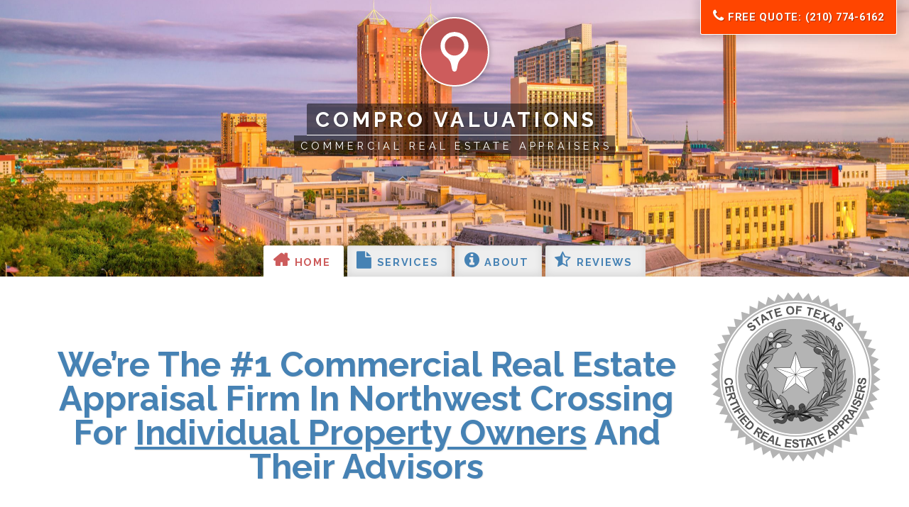

--- FILE ---
content_type: text/html; charset=UTF-8
request_url: https://www.sanantoniocommercialappraiser.com/Northwest-Crossing-appraisal/
body_size: 20026
content:
<!doctype HTML>
<html lang="en-US">
<head>

	<meta charset="UTF-8">
	<meta http-equiv="X-UA-Compatible" content="IE=edge">
	<meta name="viewport" content="width=device-width, initial-scale=1.0">
	<meta name="theme-color" content="steelblue">
	<script src="https://cdnjs.cloudflare.com/polyfill/v2/polyfill.min.js"></script>
	<meta name='robots' content='max-image-preview:large' />
	<style>img:is([sizes="auto" i], [sizes^="auto," i]) { contain-intrinsic-size: 3000px 1500px }</style>
	<link rel='stylesheet' id='wp-block-library-css' href='https://www.sanantoniocommercialappraiser.com/wp-includes/css/dist/block-library/style.min.css?ver=2917b1a010010c44cef2e638783f7564' type='text/css' media='all' />
<style id='classic-theme-styles-inline-css' type='text/css'>
/*! This file is auto-generated */
.wp-block-button__link{color:#fff;background-color:#32373c;border-radius:9999px;box-shadow:none;text-decoration:none;padding:calc(.667em + 2px) calc(1.333em + 2px);font-size:1.125em}.wp-block-file__button{background:#32373c;color:#fff;text-decoration:none}
</style>
<style id='global-styles-inline-css' type='text/css'>
:root{--wp--preset--aspect-ratio--square: 1;--wp--preset--aspect-ratio--4-3: 4/3;--wp--preset--aspect-ratio--3-4: 3/4;--wp--preset--aspect-ratio--3-2: 3/2;--wp--preset--aspect-ratio--2-3: 2/3;--wp--preset--aspect-ratio--16-9: 16/9;--wp--preset--aspect-ratio--9-16: 9/16;--wp--preset--color--black: #000000;--wp--preset--color--cyan-bluish-gray: #abb8c3;--wp--preset--color--white: #ffffff;--wp--preset--color--pale-pink: #f78da7;--wp--preset--color--vivid-red: #cf2e2e;--wp--preset--color--luminous-vivid-orange: #ff6900;--wp--preset--color--luminous-vivid-amber: #fcb900;--wp--preset--color--light-green-cyan: #7bdcb5;--wp--preset--color--vivid-green-cyan: #00d084;--wp--preset--color--pale-cyan-blue: #8ed1fc;--wp--preset--color--vivid-cyan-blue: #0693e3;--wp--preset--color--vivid-purple: #9b51e0;--wp--preset--gradient--vivid-cyan-blue-to-vivid-purple: linear-gradient(135deg,rgba(6,147,227,1) 0%,rgb(155,81,224) 100%);--wp--preset--gradient--light-green-cyan-to-vivid-green-cyan: linear-gradient(135deg,rgb(122,220,180) 0%,rgb(0,208,130) 100%);--wp--preset--gradient--luminous-vivid-amber-to-luminous-vivid-orange: linear-gradient(135deg,rgba(252,185,0,1) 0%,rgba(255,105,0,1) 100%);--wp--preset--gradient--luminous-vivid-orange-to-vivid-red: linear-gradient(135deg,rgba(255,105,0,1) 0%,rgb(207,46,46) 100%);--wp--preset--gradient--very-light-gray-to-cyan-bluish-gray: linear-gradient(135deg,rgb(238,238,238) 0%,rgb(169,184,195) 100%);--wp--preset--gradient--cool-to-warm-spectrum: linear-gradient(135deg,rgb(74,234,220) 0%,rgb(151,120,209) 20%,rgb(207,42,186) 40%,rgb(238,44,130) 60%,rgb(251,105,98) 80%,rgb(254,248,76) 100%);--wp--preset--gradient--blush-light-purple: linear-gradient(135deg,rgb(255,206,236) 0%,rgb(152,150,240) 100%);--wp--preset--gradient--blush-bordeaux: linear-gradient(135deg,rgb(254,205,165) 0%,rgb(254,45,45) 50%,rgb(107,0,62) 100%);--wp--preset--gradient--luminous-dusk: linear-gradient(135deg,rgb(255,203,112) 0%,rgb(199,81,192) 50%,rgb(65,88,208) 100%);--wp--preset--gradient--pale-ocean: linear-gradient(135deg,rgb(255,245,203) 0%,rgb(182,227,212) 50%,rgb(51,167,181) 100%);--wp--preset--gradient--electric-grass: linear-gradient(135deg,rgb(202,248,128) 0%,rgb(113,206,126) 100%);--wp--preset--gradient--midnight: linear-gradient(135deg,rgb(2,3,129) 0%,rgb(40,116,252) 100%);--wp--preset--font-size--small: 13px;--wp--preset--font-size--medium: 20px;--wp--preset--font-size--large: 36px;--wp--preset--font-size--x-large: 42px;--wp--preset--spacing--20: 0.44rem;--wp--preset--spacing--30: 0.67rem;--wp--preset--spacing--40: 1rem;--wp--preset--spacing--50: 1.5rem;--wp--preset--spacing--60: 2.25rem;--wp--preset--spacing--70: 3.38rem;--wp--preset--spacing--80: 5.06rem;--wp--preset--shadow--natural: 6px 6px 9px rgba(0, 0, 0, 0.2);--wp--preset--shadow--deep: 12px 12px 50px rgba(0, 0, 0, 0.4);--wp--preset--shadow--sharp: 6px 6px 0px rgba(0, 0, 0, 0.2);--wp--preset--shadow--outlined: 6px 6px 0px -3px rgba(255, 255, 255, 1), 6px 6px rgba(0, 0, 0, 1);--wp--preset--shadow--crisp: 6px 6px 0px rgba(0, 0, 0, 1);}:where(.is-layout-flex){gap: 0.5em;}:where(.is-layout-grid){gap: 0.5em;}body .is-layout-flex{display: flex;}.is-layout-flex{flex-wrap: wrap;align-items: center;}.is-layout-flex > :is(*, div){margin: 0;}body .is-layout-grid{display: grid;}.is-layout-grid > :is(*, div){margin: 0;}:where(.wp-block-columns.is-layout-flex){gap: 2em;}:where(.wp-block-columns.is-layout-grid){gap: 2em;}:where(.wp-block-post-template.is-layout-flex){gap: 1.25em;}:where(.wp-block-post-template.is-layout-grid){gap: 1.25em;}.has-black-color{color: var(--wp--preset--color--black) !important;}.has-cyan-bluish-gray-color{color: var(--wp--preset--color--cyan-bluish-gray) !important;}.has-white-color{color: var(--wp--preset--color--white) !important;}.has-pale-pink-color{color: var(--wp--preset--color--pale-pink) !important;}.has-vivid-red-color{color: var(--wp--preset--color--vivid-red) !important;}.has-luminous-vivid-orange-color{color: var(--wp--preset--color--luminous-vivid-orange) !important;}.has-luminous-vivid-amber-color{color: var(--wp--preset--color--luminous-vivid-amber) !important;}.has-light-green-cyan-color{color: var(--wp--preset--color--light-green-cyan) !important;}.has-vivid-green-cyan-color{color: var(--wp--preset--color--vivid-green-cyan) !important;}.has-pale-cyan-blue-color{color: var(--wp--preset--color--pale-cyan-blue) !important;}.has-vivid-cyan-blue-color{color: var(--wp--preset--color--vivid-cyan-blue) !important;}.has-vivid-purple-color{color: var(--wp--preset--color--vivid-purple) !important;}.has-black-background-color{background-color: var(--wp--preset--color--black) !important;}.has-cyan-bluish-gray-background-color{background-color: var(--wp--preset--color--cyan-bluish-gray) !important;}.has-white-background-color{background-color: var(--wp--preset--color--white) !important;}.has-pale-pink-background-color{background-color: var(--wp--preset--color--pale-pink) !important;}.has-vivid-red-background-color{background-color: var(--wp--preset--color--vivid-red) !important;}.has-luminous-vivid-orange-background-color{background-color: var(--wp--preset--color--luminous-vivid-orange) !important;}.has-luminous-vivid-amber-background-color{background-color: var(--wp--preset--color--luminous-vivid-amber) !important;}.has-light-green-cyan-background-color{background-color: var(--wp--preset--color--light-green-cyan) !important;}.has-vivid-green-cyan-background-color{background-color: var(--wp--preset--color--vivid-green-cyan) !important;}.has-pale-cyan-blue-background-color{background-color: var(--wp--preset--color--pale-cyan-blue) !important;}.has-vivid-cyan-blue-background-color{background-color: var(--wp--preset--color--vivid-cyan-blue) !important;}.has-vivid-purple-background-color{background-color: var(--wp--preset--color--vivid-purple) !important;}.has-black-border-color{border-color: var(--wp--preset--color--black) !important;}.has-cyan-bluish-gray-border-color{border-color: var(--wp--preset--color--cyan-bluish-gray) !important;}.has-white-border-color{border-color: var(--wp--preset--color--white) !important;}.has-pale-pink-border-color{border-color: var(--wp--preset--color--pale-pink) !important;}.has-vivid-red-border-color{border-color: var(--wp--preset--color--vivid-red) !important;}.has-luminous-vivid-orange-border-color{border-color: var(--wp--preset--color--luminous-vivid-orange) !important;}.has-luminous-vivid-amber-border-color{border-color: var(--wp--preset--color--luminous-vivid-amber) !important;}.has-light-green-cyan-border-color{border-color: var(--wp--preset--color--light-green-cyan) !important;}.has-vivid-green-cyan-border-color{border-color: var(--wp--preset--color--vivid-green-cyan) !important;}.has-pale-cyan-blue-border-color{border-color: var(--wp--preset--color--pale-cyan-blue) !important;}.has-vivid-cyan-blue-border-color{border-color: var(--wp--preset--color--vivid-cyan-blue) !important;}.has-vivid-purple-border-color{border-color: var(--wp--preset--color--vivid-purple) !important;}.has-vivid-cyan-blue-to-vivid-purple-gradient-background{background: var(--wp--preset--gradient--vivid-cyan-blue-to-vivid-purple) !important;}.has-light-green-cyan-to-vivid-green-cyan-gradient-background{background: var(--wp--preset--gradient--light-green-cyan-to-vivid-green-cyan) !important;}.has-luminous-vivid-amber-to-luminous-vivid-orange-gradient-background{background: var(--wp--preset--gradient--luminous-vivid-amber-to-luminous-vivid-orange) !important;}.has-luminous-vivid-orange-to-vivid-red-gradient-background{background: var(--wp--preset--gradient--luminous-vivid-orange-to-vivid-red) !important;}.has-very-light-gray-to-cyan-bluish-gray-gradient-background{background: var(--wp--preset--gradient--very-light-gray-to-cyan-bluish-gray) !important;}.has-cool-to-warm-spectrum-gradient-background{background: var(--wp--preset--gradient--cool-to-warm-spectrum) !important;}.has-blush-light-purple-gradient-background{background: var(--wp--preset--gradient--blush-light-purple) !important;}.has-blush-bordeaux-gradient-background{background: var(--wp--preset--gradient--blush-bordeaux) !important;}.has-luminous-dusk-gradient-background{background: var(--wp--preset--gradient--luminous-dusk) !important;}.has-pale-ocean-gradient-background{background: var(--wp--preset--gradient--pale-ocean) !important;}.has-electric-grass-gradient-background{background: var(--wp--preset--gradient--electric-grass) !important;}.has-midnight-gradient-background{background: var(--wp--preset--gradient--midnight) !important;}.has-small-font-size{font-size: var(--wp--preset--font-size--small) !important;}.has-medium-font-size{font-size: var(--wp--preset--font-size--medium) !important;}.has-large-font-size{font-size: var(--wp--preset--font-size--large) !important;}.has-x-large-font-size{font-size: var(--wp--preset--font-size--x-large) !important;}
:where(.wp-block-post-template.is-layout-flex){gap: 1.25em;}:where(.wp-block-post-template.is-layout-grid){gap: 1.25em;}
:where(.wp-block-columns.is-layout-flex){gap: 2em;}:where(.wp-block-columns.is-layout-grid){gap: 2em;}
:root :where(.wp-block-pullquote){font-size: 1.5em;line-height: 1.6;}
</style>
<link rel='stylesheet' id='style-style-css' href='https://www.sanantoniocommercialappraiser.com/wp-content/themes/blazes/style.css?ver=1591109772' type='text/css' media='all' />
<link rel="https://api.w.org/" href="https://www.sanantoniocommercialappraiser.com/wp-json/" /><link rel="alternate" title="JSON" type="application/json" href="https://www.sanantoniocommercialappraiser.com/wp-json/wp/v2/pages/8" /><link rel="alternate" title="oEmbed (JSON)" type="application/json+oembed" href="https://www.sanantoniocommercialappraiser.com/wp-json/oembed/1.0/embed?url=https%3A%2F%2Fwww.sanantoniocommercialappraiser.com%2Fneighborhood%2F" />
<link rel="alternate" title="oEmbed (XML)" type="text/xml+oembed" href="https://www.sanantoniocommercialappraiser.com/wp-json/oembed/1.0/embed?url=https%3A%2F%2Fwww.sanantoniocommercialappraiser.com%2Fneighborhood%2F&#038;format=xml" />
		<style type="text/css" id="wp-custom-css">
			.superscript-box{background:#fff3b3;font-size:80%;line-height:1.2;margin:1.4rem 0.35rem;padding:0.1rem 1.4rem 0.7rem;position:relative}		</style>
		
	<link rel="stylesheet" href="//fonts.googleapis.com/css?family=Raleway:400,400italic,700,700italic|Roboto:400,400italic,700,700italic">
	<script async src="https://use.fontawesome.com/4f5800b0ae.js"></script>

		<title>Commercial Real Estate Appraisers in Northwest Crossing [Free Quote]</title>
	<meta name="description" content="Commercial real estate appraisal firm serving Northwest Crossing, TX. Call us today: (210) 774-6162">

<!-- Meta Pixel Code -->
<script>
!function(f,b,e,v,n,t,s)
{if(f.fbq)return;n=f.fbq=function(){n.callMethod?
n.callMethod.apply(n,arguments):n.queue.push(arguments)};
if(!f._fbq)f._fbq=n;n.push=n;n.loaded=!0;n.version='2.0';
n.queue=[];t=b.createElement(e);t.async=!0;
t.src=v;s=b.getElementsByTagName(e)[0];
s.parentNode.insertBefore(t,s)}(window, document,'script',
'https://connect.facebook.net/en_US/fbevents.js');
fbq('init', '683871219891100');
fbq('track', 'PageView');
</script>
<noscript><img height="1" width="1" style="display:none"
src="https://www.facebook.com/tr?id=683871219891100&ev=PageView&noscript=1"
/></noscript>
<!-- End Meta Pixel Code -->

</head>

<body class="wp-singular page-template page-template-page--home page-template-page--home-php page page-id-8 wp-theme-blazes">
	<header>

		<h1>
			<object data="https://www.sanantoniocommercialappraiser.com/wp-content/themes/blazes/images/logo-web-z.svg" type="image/svg+xml"></object>
			<a href="/" style="color:white;">Compro Valuations</a><!--color declaration is a hack to avoid the header rendering blue before CSS loads -->
		</h1>
		<h2>Commercial real estate appraisers</h2>

	</header>

	<nav id="main-navigation">
		<a href="#nav" id="nav-icon"><i class="fa fa-navicon"></i></a>
		<section class="overlay" id="nav">
			<a href="#0" class="overlay-close">&times;</a>
			<ul><li id="menu-item-26" class="menu-item menu-item-type-post_type menu-item-object-page menu-item-home menu-item-26"><a href="https://www.sanantoniocommercialappraiser.com/"><i class="fa fa-home block"></i> Home</a></li>
<li id="menu-item-25" class="menu-item menu-item-type-post_type menu-item-object-page menu-item-25"><a href="https://www.sanantoniocommercialappraiser.com/services/"><i class="fa fa-file block"></i> Services</a></li>
<li id="menu-item-27" class="menu-item menu-item-type-post_type menu-item-object-page menu-item-27"><a href="https://www.sanantoniocommercialappraiser.com/about/"><i class="fa fa-info-circle block"></i> About</a></li>
<li id="menu-item-712" class="menu-item menu-item-type-custom menu-item-object-custom menu-item-712"><a href="/reviews/"><i class="fa fa-star-half-full block"></i> Reviews</a></li>
</ul>			<a href="#0" class="overlay-close-wrapper"></a>
		</section>
	</nav>

	<a id="floating-cta" href="tel:2107746162"><i class="fa fa-phone fa-lg"></i> Free Quote: (210) 774-6162</a><main>
	<section>
		<h1 class="with-image">We&#8217;re the #1 commercial real estate appraisal firm in Northwest Crossing for <u>individual property owners</u> and their advisors <img decoding="async" class="inline grayscale" id="seal" src="https://www.sanantoniocommercialappraiser.com/wp-content/themes/blazes/images/seal-tx-web-z.svg" alt="Certified commercial appraisals, Northwest Crossing, TX" /></h1>


<p class="lede">There are only two types of commercial real estate appraisal companies. Not knowing which type you&#8217;re talking to may result in a bad appraisal, costing you time and money&mdash;I&#8217;ll explain why in a moment.</p>

<p>For now, let&#8217;s look at the two types of commercial appraisal companies:</p>

			<ol>
				<li>Those that primarily serve <strong>institutional clients</strong> (such as banks and mortgage companies).</li>
				<li>Those that primarily serve <strong>individual property owners</strong> and their advisors.</li>
			</ol>

<p>We&#8217;re the latter of the two.</p>

<p>So, if you are a big traditional bank, hedge fund, or mortgage company, we are <em><u>not</u></em> the right firm for you. We simply prefer not to work with these types of organizations.</p>

<p>You&#8217;ll understand why as you read on.</p>

<p>However, if you are a consumer who needs an appraisal of commercial property, or you&#8217;re an attorney, accountant, financial planner, or realtor representing a property owner, you&#8217;ve come to the right place.</p>

	<ul role="complementary" class="carousel">
		<button rel="prev"><i class="fa fa-chevron-left"></i></button>
			<li class="carousel__item card__review">
				<div class="review-img"><img fetchpriority="high" decoding="async" width="457" height="350" src="https://www.sanantoniocommercialappraiser.com/wp-content/uploads/2019/03/josiah-k.jpg" class=" wp-post-image" alt="" srcset="https://www.sanantoniocommercialappraiser.com/wp-content/uploads/2019/03/josiah-k.jpg 457w, https://www.sanantoniocommercialappraiser.com/wp-content/uploads/2019/03/josiah-k-300x230.jpg 300w" sizes="(max-width: 457px) 100vw, 457px" />				</div>
				<div>
					<header class="review-header">
						<h2 class="review-header__stars"><i class='fa fa-star'></i><i class='fa fa-star'></i><i class='fa fa-star'></i><i class='fa fa-star'></i><i class='fa fa-star'></i>						</h2>
						<ul class="review-header__meta">
							<li><strong>Josiah K.</strong></li>
							<li>Executive Director</li>							<li>9,784 sq. ft. Religious Facility</li>						</ul>
					</header>						<blockquote class="review-content"><p>A few things are important to me when I&#8217;m looking for a vendor to conduct business with. Timely response, courtesy and professionalism, and competence. If those things are important to you too &#8211; these are your people! Really appreciate the service.</p>
</blockquote>
				</div>
				<p class="card__review-counter" href="/reviews/">#1 of 68 <a href="/reviews">reviews</a></p>
			</li>
			<li class="carousel__item card__review">
				<div class="review-img"><img loading="lazy" decoding="async" width="756" height="567" src="https://www.sanantoniocommercialappraiser.com/wp-content/uploads/2019/03/ryan-s.jpg" class=" wp-post-image" alt="" srcset="https://www.sanantoniocommercialappraiser.com/wp-content/uploads/2019/03/ryan-s.jpg 756w, https://www.sanantoniocommercialappraiser.com/wp-content/uploads/2019/03/ryan-s-300x225.jpg 300w" sizes="auto, (max-width: 756px) 100vw, 756px" />				</div>
				<div>
					<header class="review-header">
						<h2 class="review-header__stars"><i class='fa fa-star'></i><i class='fa fa-star'></i><i class='fa fa-star'></i><i class='fa fa-star'></i><i class='fa fa-star'></i>						</h2>
						<ul class="review-header__meta">
							<li><strong>Ryan S.</strong></li>
							<li>Investor / Buyer</li>							<li>14,152 sq. ft. Technical School</li>						</ul>
					</header>						<blockquote class="review-content"><p>I gave them an impossible timeline and they made it possible. Service outstanding and they lived up to their commitments. I wish all my vendors were this perfect.</p>
</blockquote>
				</div>
				<p class="card__review-counter" href="/reviews/">#2 of 68 <a href="/reviews">reviews</a></p>
			</li>
			<li class="carousel__item card__review">
				<div class="review-img"><img loading="lazy" decoding="async" width="698" height="522" src="https://www.sanantoniocommercialappraiser.com/wp-content/uploads/2019/03/david-c.jpg" class=" wp-post-image" alt="" srcset="https://www.sanantoniocommercialappraiser.com/wp-content/uploads/2019/03/david-c.jpg 698w, https://www.sanantoniocommercialappraiser.com/wp-content/uploads/2019/03/david-c-300x224.jpg 300w" sizes="auto, (max-width: 698px) 100vw, 698px" />				</div>
				<div>
					<header class="review-header">
						<h2 class="review-header__stars"><i class='fa fa-star'></i><i class='fa fa-star'></i><i class='fa fa-star'></i><i class='fa fa-star'></i><i class='fa fa-star'></i>						</h2>
						<ul class="review-header__meta">
							<li><strong>David C.</strong></li>
							<li>Owner</li>							<li>6,000 sq. ft. Retail Building</li>						</ul>
					</header>						<blockquote class="review-content"><p>They were very professional and thorough. Marc was great to work with.  As a business owner trying to get anything done these days is difficult but this was very easy.</p>
</blockquote>
				</div>
				<p class="card__review-counter" href="/reviews/">#3 of 68 <a href="/reviews">reviews</a></p>
			</li>
			<li class="carousel__item card__review">
				<div class="review-img"><img loading="lazy" decoding="async" width="867" height="488" src="https://www.sanantoniocommercialappraiser.com/wp-content/uploads/2019/03/michael-k.jpg" class=" wp-post-image" alt="" srcset="https://www.sanantoniocommercialappraiser.com/wp-content/uploads/2019/03/michael-k.jpg 867w, https://www.sanantoniocommercialappraiser.com/wp-content/uploads/2019/03/michael-k-300x169.jpg 300w, https://www.sanantoniocommercialappraiser.com/wp-content/uploads/2019/03/michael-k-768x432.jpg 768w" sizes="auto, (max-width: 867px) 100vw, 867px" />				</div>
				<div>
					<header class="review-header">
						<h2 class="review-header__stars"><i class='fa fa-star'></i><i class='fa fa-star'></i><i class='fa fa-star'></i><i class='fa fa-star'></i><i class='fa fa-star'></i>						</h2>
						<ul class="review-header__meta">
							<li><strong>Michael K.</strong></li>
							<li>Chief Operating Officer</li>							<li>17,621 sq. ft. Office / Warehouse</li>						</ul>
					</header>						<blockquote class="review-content"><p>Prompt, great communication and follow up.</p>
</blockquote>
				</div>
				<p class="card__review-counter" href="/reviews/">#4 of 68 <a href="/reviews">reviews</a></p>
			</li>
			<li class="carousel__item card__review">
				<div class="review-img"><img loading="lazy" decoding="async" width="600" height="338" src="https://www.sanantoniocommercialappraiser.com/wp-content/uploads/2019/03/mark-b.jpg" class=" wp-post-image" alt="" srcset="https://www.sanantoniocommercialappraiser.com/wp-content/uploads/2019/03/mark-b.jpg 600w, https://www.sanantoniocommercialappraiser.com/wp-content/uploads/2019/03/mark-b-300x169.jpg 300w" sizes="auto, (max-width: 600px) 100vw, 600px" />				</div>
				<div>
					<header class="review-header">
						<h2 class="review-header__stars"><i class='fa fa-star'></i><i class='fa fa-star'></i><i class='fa fa-star'></i><i class='fa fa-star'></i><i class='fa fa-star'></i>						</h2>
						<ul class="review-header__meta">
							<li><strong>Mark B.</strong></li>
							<li>Executor of Estate</li>							<li>7,105 sq. ft. Office Property</li>						</ul>
					</header>						<blockquote class="review-content"><p>I am an out-of-town property owner who needed a small commercial building appraised.  Appraisal was on time and well prepared.  Just as important, all three people I spoke with at this firm were friendly, thorough, and informative; and I even got some tips for where my costs were out of line so I can manage my building better!</p>
</blockquote>
				</div>
				<p class="card__review-counter" href="/reviews/">#5 of 68 <a href="/reviews">reviews</a></p>
			</li>
			<li class="carousel__item card__review">
				<div class="review-img"><img loading="lazy" decoding="async" width="746" height="560" src="https://www.sanantoniocommercialappraiser.com/wp-content/uploads/2019/03/katrina-m.jpg" class=" wp-post-image" alt="" srcset="https://www.sanantoniocommercialappraiser.com/wp-content/uploads/2019/03/katrina-m.jpg 746w, https://www.sanantoniocommercialappraiser.com/wp-content/uploads/2019/03/katrina-m-300x225.jpg 300w" sizes="auto, (max-width: 746px) 100vw, 746px" />				</div>
				<div>
					<header class="review-header">
						<h2 class="review-header__stars"><i class='fa fa-star'></i><i class='fa fa-star'></i><i class='fa fa-star'></i><i class='fa fa-star'></i><i class='fa fa-star'></i>						</h2>
						<ul class="review-header__meta">
							<li><strong>Katrina M.</strong></li>
							<li>Private Lender</li>							<li>15,076 sq. ft. (4) Office / Warehouse Properties</li>						</ul>
					</header>						<blockquote class="review-content"><p>Marc is super responsive, competitive and extremely understanding. I find his reports to be very thorough, easy to follow with attention to detail. He adheres to turn times with exceeding expectations.</p>
</blockquote>
				</div>
				<p class="card__review-counter" href="/reviews/">#6 of 68 <a href="/reviews">reviews</a></p>
			</li>
			<li class="carousel__item card__review">
				<div class="review-img"><img loading="lazy" decoding="async" width="416" height="276" src="https://www.sanantoniocommercialappraiser.com/wp-content/uploads/2019/03/henry-k.jpg" class=" wp-post-image" alt="" srcset="https://www.sanantoniocommercialappraiser.com/wp-content/uploads/2019/03/henry-k.jpg 416w, https://www.sanantoniocommercialappraiser.com/wp-content/uploads/2019/03/henry-k-300x199.jpg 300w" sizes="auto, (max-width: 416px) 100vw, 416px" />				</div>
				<div>
					<header class="review-header">
						<h2 class="review-header__stars"><i class='fa fa-star'></i><i class='fa fa-star'></i><i class='fa fa-star'></i><i class='fa fa-star'></i><i class='fa fa-star'></i>						</h2>
						<ul class="review-header__meta">
							<li><strong>Henry K.</strong></li>
							<li>Owner</li>							<li>10,555 sq. ft. Retail / Industrial - Auto Repair Facility</li>						</ul>
					</header>						<blockquote class="review-content"><p>Highly responsive to deadlines and budgets. Very thorough analysis and professional presentation. Working with Marc was an absolute pleasure.</p>
</blockquote>
				</div>
				<p class="card__review-counter" href="/reviews/">#7 of 68 <a href="/reviews">reviews</a></p>
			</li>
			<li class="carousel__item card__review">
				<div class="review-img"><img loading="lazy" decoding="async" width="624" height="468" src="https://www.sanantoniocommercialappraiser.com/wp-content/uploads/2019/03/rebecca-e.jpg" class=" wp-post-image" alt="" srcset="https://www.sanantoniocommercialappraiser.com/wp-content/uploads/2019/03/rebecca-e.jpg 624w, https://www.sanantoniocommercialappraiser.com/wp-content/uploads/2019/03/rebecca-e-300x225.jpg 300w" sizes="auto, (max-width: 624px) 100vw, 624px" />				</div>
				<div>
					<header class="review-header">
						<h2 class="review-header__stars"><i class='fa fa-star'></i><i class='fa fa-star'></i><i class='fa fa-star'></i><i class='fa fa-star'></i><i class='fa fa-star'></i>						</h2>
						<ul class="review-header__meta">
							<li><strong>Rebecca E.</strong></li>
							<li>Partial Owner</li>							<li>251,012 sq. ft. 234 Unit Garden Apartment Complex</li>						</ul>
					</header>						<blockquote class="review-content"><p>From my initial inquiry through the completion of the appraisal process, the team provided excellent service and quality. Each member of the team demonstrated strong expertise in commercial real estate valuation, ensured they had all relevant information for the appraisal, and delivered a comprehensive report on schedule.</p>
</blockquote>
				</div>
				<p class="card__review-counter" href="/reviews/">#8 of 68 <a href="/reviews">reviews</a></p>
			</li>
			<li class="carousel__item card__review">
				<div class="review-img"><img loading="lazy" decoding="async" width="918" height="688" src="https://www.sanantoniocommercialappraiser.com/wp-content/uploads/2019/03/luther-w.jpg" class=" wp-post-image" alt="" srcset="https://www.sanantoniocommercialappraiser.com/wp-content/uploads/2019/03/luther-w.jpg 918w, https://www.sanantoniocommercialappraiser.com/wp-content/uploads/2019/03/luther-w-300x225.jpg 300w, https://www.sanantoniocommercialappraiser.com/wp-content/uploads/2019/03/luther-w-768x576.jpg 768w" sizes="auto, (max-width: 918px) 100vw, 918px" />				</div>
				<div>
					<header class="review-header">
						<h2 class="review-header__stars"><i class='fa fa-star'></i><i class='fa fa-star'></i><i class='fa fa-star'></i><i class='fa fa-star'></i><i class='fa fa-star'></i>						</h2>
						<ul class="review-header__meta">
							<li><strong>Luther W.</strong></li>
							<li>Prospective Buyer</li>							<li>14,680 sq. ft. Industrial Property</li>						</ul>
					</header>						<blockquote class="review-content"><p>Great service. Their property evaluation of our prospective purchase provided an invaluable peace of mind for my investment group.</p>
</blockquote>
				</div>
				<p class="card__review-counter" href="/reviews/">#9 of 68 <a href="/reviews">reviews</a></p>
			</li>
			<li class="carousel__item card__review">
				<div class="review-img"><img loading="lazy" decoding="async" width="995" height="745" src="https://www.sanantoniocommercialappraiser.com/wp-content/uploads/2019/03/lavon-h.jpg" class=" wp-post-image" alt="" srcset="https://www.sanantoniocommercialappraiser.com/wp-content/uploads/2019/03/lavon-h.jpg 995w, https://www.sanantoniocommercialappraiser.com/wp-content/uploads/2019/03/lavon-h-300x225.jpg 300w, https://www.sanantoniocommercialappraiser.com/wp-content/uploads/2019/03/lavon-h-768x575.jpg 768w" sizes="auto, (max-width: 995px) 100vw, 995px" />				</div>
				<div>
					<header class="review-header">
						<h2 class="review-header__stars"><i class='fa fa-star'></i><i class='fa fa-star'></i><i class='fa fa-star'></i><i class='fa fa-star'></i><i class='fa fa-star'></i>						</h2>
						<ul class="review-header__meta">
							<li><strong>Lavon H.</strong></li>
							<li>Owner / Seller</li>							<li>11,380 sq. ft. Freestanding Retail Building</li>						</ul>
					</header>						<blockquote class="review-content"><p>Prompt and professional.</p>
</blockquote>
				</div>
				<p class="card__review-counter" href="/reviews/">#10 of 68 <a href="/reviews">reviews</a></p>
			</li>
			<li class="carousel__item card__review">
				<div class="review-img"><img loading="lazy" decoding="async" width="702" height="527" src="https://www.sanantoniocommercialappraiser.com/wp-content/uploads/2019/03/matt-c.jpg" class=" wp-post-image" alt="" srcset="https://www.sanantoniocommercialappraiser.com/wp-content/uploads/2019/03/matt-c.jpg 702w, https://www.sanantoniocommercialappraiser.com/wp-content/uploads/2019/03/matt-c-300x225.jpg 300w" sizes="auto, (max-width: 702px) 100vw, 702px" />				</div>
				<div>
					<header class="review-header">
						<h2 class="review-header__stars"><i class='fa fa-star'></i><i class='fa fa-star'></i><i class='fa fa-star'></i><i class='fa fa-star'></i><i class='fa fa-star'></i>						</h2>
						<ul class="review-header__meta">
							<li><strong>Matt C.</strong></li>
							<li>VP of Agency Sales</li>							<li>1,500 sq. ft. Office Building</li>						</ul>
					</header>						<blockquote class="review-content"><p>Marc and his team are fantastic. Helpful, polite, and quick. Couldn&#8217;t ask for a better experience.</p>
</blockquote>
				</div>
				<p class="card__review-counter" href="/reviews/">#11 of 68 <a href="/reviews">reviews</a></p>
			</li>
			<li class="carousel__item card__review">
				<div class="review-img"><img loading="lazy" decoding="async" width="726" height="545" src="https://www.sanantoniocommercialappraiser.com/wp-content/uploads/2019/03/christa-s.jpg" class=" wp-post-image" alt="" srcset="https://www.sanantoniocommercialappraiser.com/wp-content/uploads/2019/03/christa-s.jpg 726w, https://www.sanantoniocommercialappraiser.com/wp-content/uploads/2019/03/christa-s-300x225.jpg 300w" sizes="auto, (max-width: 726px) 100vw, 726px" />				</div>
				<div>
					<header class="review-header">
						<h2 class="review-header__stars"><i class='fa fa-star'></i><i class='fa fa-star'></i><i class='fa fa-star'></i><i class='fa fa-star'></i><i class='fa fa-star'></i>						</h2>
						<ul class="review-header__meta">
							<li><strong>Christa S.</strong></li>
							<li>Executor of Estate</li>							<li>5,807 sq. ft. Chain Restaurant</li>						</ul>
					</header>						<blockquote class="review-content"><p>I am out of state and working with Marc and his staff was very simple. They were professional and very responsive every step of the way. I would highly recommend them.</p>
</blockquote>
				</div>
				<p class="card__review-counter" href="/reviews/">#12 of 68 <a href="/reviews">reviews</a></p>
			</li>
			<li class="carousel__item card__review">
				<div class="review-img"><img loading="lazy" decoding="async" width="876" height="657" src="https://www.sanantoniocommercialappraiser.com/wp-content/uploads/2019/03/robyn-r.jpg" class=" wp-post-image" alt="" srcset="https://www.sanantoniocommercialappraiser.com/wp-content/uploads/2019/03/robyn-r.jpg 876w, https://www.sanantoniocommercialappraiser.com/wp-content/uploads/2019/03/robyn-r-300x225.jpg 300w, https://www.sanantoniocommercialappraiser.com/wp-content/uploads/2019/03/robyn-r-768x576.jpg 768w" sizes="auto, (max-width: 876px) 100vw, 876px" />				</div>
				<div>
					<header class="review-header">
						<h2 class="review-header__stars"><i class='fa fa-star'></i><i class='fa fa-star'></i><i class='fa fa-star'></i><i class='fa fa-star'></i><i class='fa fa-star'></i>						</h2>
						<ul class="review-header__meta">
							<li><strong>Robyn R.</strong></li>
							<li>Executor of Estate</li>							<li>2,964 sq. ft. Retail Building</li>						</ul>
					</header>						<blockquote class="review-content"><p>Marc and group were very professional and timely. We received our appraisal in less time than expected. I have them in my phone book for future use.</p>
</blockquote>
				</div>
				<p class="card__review-counter" href="/reviews/">#13 of 68 <a href="/reviews">reviews</a></p>
			</li>
			<li class="carousel__item card__review">
				<div class="review-img"><img loading="lazy" decoding="async" width="583" height="417" src="https://www.sanantoniocommercialappraiser.com/wp-content/uploads/2019/03/eric-r.jpg" class=" wp-post-image" alt="" srcset="https://www.sanantoniocommercialappraiser.com/wp-content/uploads/2019/03/eric-r.jpg 583w, https://www.sanantoniocommercialappraiser.com/wp-content/uploads/2019/03/eric-r-300x215.jpg 300w" sizes="auto, (max-width: 583px) 100vw, 583px" />				</div>
				<div>
					<header class="review-header">
						<h2 class="review-header__stars"><i class='fa fa-star'></i><i class='fa fa-star'></i><i class='fa fa-star'></i><i class='fa fa-star'></i><i class='fa fa-star'></i>						</h2>
						<ul class="review-header__meta">
							<li><strong>Eric R.</strong></li>
							<li>Director of Finance for a School District</li>							<li>42,670 sq. ft. Elementary School</li>						</ul>
					</header>						<blockquote class="review-content"><p>The appraisal process was excellent and they provided fast and accurate services. I highly recommend and if we have another opportunity for appraisal services we will be using them again.</p>
</blockquote>
				</div>
				<p class="card__review-counter" href="/reviews/">#14 of 68 <a href="/reviews">reviews</a></p>
			</li>
			<li class="carousel__item card__review">
				<div class="review-img"><img loading="lazy" decoding="async" width="626" height="422" src="https://www.sanantoniocommercialappraiser.com/wp-content/uploads/2019/03/doug-t.jpg" class=" wp-post-image" alt="" srcset="https://www.sanantoniocommercialappraiser.com/wp-content/uploads/2019/03/doug-t.jpg 626w, https://www.sanantoniocommercialappraiser.com/wp-content/uploads/2019/03/doug-t-300x202.jpg 300w" sizes="auto, (max-width: 626px) 100vw, 626px" />				</div>
				<div>
					<header class="review-header">
						<h2 class="review-header__stars"><i class='fa fa-star'></i><i class='fa fa-star'></i><i class='fa fa-star'></i><i class='fa fa-star'></i><i class='fa fa-star'></i>						</h2>
						<ul class="review-header__meta">
							<li><strong>Doug T.</strong></li>
							<li>Owner / Seller</li>							<li>13,593 sq. ft. Industrial / Warehouse Property</li>						</ul>
					</header>						<blockquote class="review-content"><p>The entire appraisal process was excellent in every way. Each person I interacted with was very professional and courteous. A joy to work with.</p>
</blockquote>
				</div>
				<p class="card__review-counter" href="/reviews/">#15 of 68 <a href="/reviews">reviews</a></p>
			</li>
			<li class="carousel__item card__review">
				<div class="review-img"><img loading="lazy" decoding="async" width="395" height="296" src="https://www.sanantoniocommercialappraiser.com/wp-content/uploads/2019/03/roger-d.jpg" class=" wp-post-image" alt="" srcset="https://www.sanantoniocommercialappraiser.com/wp-content/uploads/2019/03/roger-d.jpg 395w, https://www.sanantoniocommercialappraiser.com/wp-content/uploads/2019/03/roger-d-300x225.jpg 300w" sizes="auto, (max-width: 395px) 100vw, 395px" />				</div>
				<div>
					<header class="review-header">
						<h2 class="review-header__stars"><i class='fa fa-star'></i><i class='fa fa-star'></i><i class='fa fa-star'></i><i class='fa fa-star'></i><i class='fa fa-star'></i>						</h2>
						<ul class="review-header__meta">
							<li><strong>Roger D.</strong></li>
							<li>Private Lender</li>							<li>15,900 sq. ft. 48 Room Motel</li>						</ul>
					</header>						<blockquote class="review-content"><p>Prompt and professional, definitely a new member of my team.</p>
</blockquote>
				</div>
				<p class="card__review-counter" href="/reviews/">#16 of 68 <a href="/reviews">reviews</a></p>
			</li>
			<li class="carousel__item card__review">
				<div class="review-img"><img loading="lazy" decoding="async" width="351" height="282" src="https://www.sanantoniocommercialappraiser.com/wp-content/uploads/2019/03/selena-c.jpg" class=" wp-post-image" alt="" srcset="https://www.sanantoniocommercialappraiser.com/wp-content/uploads/2019/03/selena-c.jpg 351w, https://www.sanantoniocommercialappraiser.com/wp-content/uploads/2019/03/selena-c-300x241.jpg 300w" sizes="auto, (max-width: 351px) 100vw, 351px" />				</div>
				<div>
					<header class="review-header">
						<h2 class="review-header__stars"><i class='fa fa-star'></i><i class='fa fa-star'></i><i class='fa fa-star'></i><i class='fa fa-star'></i><i class='fa fa-star'></i>						</h2>
						<ul class="review-header__meta">
							<li><strong>Selena C.</strong></li>
							<li>Prospective Buyer</li>							<li>5,897 sq. ft. Mixed Use Building</li>						</ul>
					</header>						<blockquote class="review-content"></blockquote>
				</div>
				<p class="card__review-counter" href="/reviews/">#17 of 68 <a href="/reviews">reviews</a></p>
			</li>
			<li class="carousel__item card__review">
				<div class="review-img"><img loading="lazy" decoding="async" width="403" height="302" src="https://www.sanantoniocommercialappraiser.com/wp-content/uploads/2019/03/greg-p.jpg" class=" wp-post-image" alt="" srcset="https://www.sanantoniocommercialappraiser.com/wp-content/uploads/2019/03/greg-p.jpg 403w, https://www.sanantoniocommercialappraiser.com/wp-content/uploads/2019/03/greg-p-300x225.jpg 300w" sizes="auto, (max-width: 403px) 100vw, 403px" />				</div>
				<div>
					<header class="review-header">
						<h2 class="review-header__stars"><i class='fa fa-star'></i><i class='fa fa-star'></i><i class='fa fa-star'></i><i class='fa fa-star'></i><i class='fa fa-star'></i>						</h2>
						<ul class="review-header__meta">
							<li><strong>Greg P.</strong></li>
							<li>Executor of Estate</li>							<li>6,233 sq. ft. Retail Property</li>						</ul>
					</header>						<blockquote class="review-content"><p>Did a retrospective appraisal for me. Report was done on time, and report was done correct and problem free. Communication with company was excellent. I&#8217;m very satisfied with work done for me and would highly recommend them.</p>
</blockquote>
				</div>
				<p class="card__review-counter" href="/reviews/">#18 of 68 <a href="/reviews">reviews</a></p>
			</li>
			<li class="carousel__item card__review">
				<div class="review-img"><img loading="lazy" decoding="async" width="397" height="298" src="https://www.sanantoniocommercialappraiser.com/wp-content/uploads/2019/03/steve-t.jpg" class=" wp-post-image" alt="" srcset="https://www.sanantoniocommercialappraiser.com/wp-content/uploads/2019/03/steve-t.jpg 397w, https://www.sanantoniocommercialappraiser.com/wp-content/uploads/2019/03/steve-t-300x225.jpg 300w" sizes="auto, (max-width: 397px) 100vw, 397px" />				</div>
				<div>
					<header class="review-header">
						<h2 class="review-header__stars"><i class='fa fa-star'></i><i class='fa fa-star'></i><i class='fa fa-star'></i><i class='fa fa-star'></i><i class='fa fa-star'></i>						</h2>
						<ul class="review-header__meta">
							<li><strong>Steve T.</strong></li>
							<li>Restaurant Broker</li>							<li>8,073 sq. ft. Restaurant</li>						</ul>
					</header>						<blockquote class="review-content"><p>Great service and quick turn around time. Highly recommend.</p>
</blockquote>
				</div>
				<p class="card__review-counter" href="/reviews/">#19 of 68 <a href="/reviews">reviews</a></p>
			</li>
			<li class="carousel__item card__review">
				<div class="review-img"><img loading="lazy" decoding="async" width="378" height="283" src="https://www.sanantoniocommercialappraiser.com/wp-content/uploads/2019/03/andrea-k.jpg" class=" wp-post-image" alt="" srcset="https://www.sanantoniocommercialappraiser.com/wp-content/uploads/2019/03/andrea-k.jpg 378w, https://www.sanantoniocommercialappraiser.com/wp-content/uploads/2019/03/andrea-k-300x225.jpg 300w" sizes="auto, (max-width: 378px) 100vw, 378px" />				</div>
				<div>
					<header class="review-header">
						<h2 class="review-header__stars"><i class='fa fa-star'></i><i class='fa fa-star'></i><i class='fa fa-star'></i><i class='fa fa-star'></i><i class='fa fa-star'></i>						</h2>
						<ul class="review-header__meta">
							<li><strong>Andrea K.</strong></li>
							<li>Executive Director</li>							<li>40,557 sq. ft. (3) Charter Schools</li>						</ul>
					</header>						<blockquote class="review-content"><p>Very easy to work with and helped us out on numerous properties. Marc and team were very responsive and timely. We highly recommend them.</p>
</blockquote>
				</div>
				<p class="card__review-counter" href="/reviews/">#20 of 68 <a href="/reviews">reviews</a></p>
			</li>
			<li class="carousel__item card__review">
				<div class="review-img"><img loading="lazy" decoding="async" width="544" height="408" src="https://www.sanantoniocommercialappraiser.com/wp-content/uploads/2019/03/judith-e.jpg" class=" wp-post-image" alt="" srcset="https://www.sanantoniocommercialappraiser.com/wp-content/uploads/2019/03/judith-e.jpg 544w, https://www.sanantoniocommercialappraiser.com/wp-content/uploads/2019/03/judith-e-300x225.jpg 300w" sizes="auto, (max-width: 544px) 100vw, 544px" />				</div>
				<div>
					<header class="review-header">
						<h2 class="review-header__stars"><i class='fa fa-star'></i><i class='fa fa-star'></i><i class='fa fa-star'></i><i class='fa fa-star'></i><i class='fa fa-star'></i>						</h2>
						<ul class="review-header__meta">
							<li><strong>Judith E.</strong></li>
							<li>Executor of Estate</li>							<li>50.19 Acres, 2 Tracts of Vacant Land</li>						</ul>
					</header>						<blockquote class="review-content"><p>The appraiser was very courteous and professional.</p>
</blockquote>
				</div>
				<p class="card__review-counter" href="/reviews/">#21 of 68 <a href="/reviews">reviews</a></p>
			</li>
			<li class="carousel__item card__review">
				<div class="review-img"><img loading="lazy" decoding="async" width="523" height="290" src="https://www.sanantoniocommercialappraiser.com/wp-content/uploads/2019/03/andy-d.jpg" class=" wp-post-image" alt="" srcset="https://www.sanantoniocommercialappraiser.com/wp-content/uploads/2019/03/andy-d.jpg 523w, https://www.sanantoniocommercialappraiser.com/wp-content/uploads/2019/03/andy-d-300x166.jpg 300w" sizes="auto, (max-width: 523px) 100vw, 523px" />				</div>
				<div>
					<header class="review-header">
						<h2 class="review-header__stars"><i class='fa fa-star'></i><i class='fa fa-star'></i><i class='fa fa-star'></i><i class='fa fa-star'></i><i class='fa fa-star'></i>						</h2>
						<ul class="review-header__meta">
							<li><strong>Andy D.</strong></li>
							<li>Executor of Estate</li>							<li>3,564 sq. ft. Industrial Property</li>						</ul>
					</header>						<blockquote class="review-content"><p>Marc and his team were great! Very timely, professional, friendly and helpful. Would recommend for your commercial appraisal needs!</p>
</blockquote>
				</div>
				<p class="card__review-counter" href="/reviews/">#22 of 68 <a href="/reviews">reviews</a></p>
			</li>
			<li class="carousel__item card__review">
				<div class="review-img"><img loading="lazy" decoding="async" width="600" height="338" src="https://www.sanantoniocommercialappraiser.com/wp-content/uploads/2019/03/thad-g.jpg" class=" wp-post-image" alt="" srcset="https://www.sanantoniocommercialappraiser.com/wp-content/uploads/2019/03/thad-g.jpg 600w, https://www.sanantoniocommercialappraiser.com/wp-content/uploads/2019/03/thad-g-300x169.jpg 300w" sizes="auto, (max-width: 600px) 100vw, 600px" />				</div>
				<div>
					<header class="review-header">
						<h2 class="review-header__stars"><i class='fa fa-star'></i><i class='fa fa-star'></i><i class='fa fa-star'></i><i class='fa fa-star'></i><i class='fa fa-star'></i>						</h2>
						<ul class="review-header__meta">
							<li><strong>Thad G.</strong></li>
							<li>Owner</li>							<li>14,451 sq. ft. 7 Unit Retail Strip Center</li>						</ul>
					</header>						<blockquote class="review-content"><p>My experience was great. They did a very professional job at a reasonable price and it was completed in under two weeks. I will use them again for my next property.</p>
</blockquote>
				</div>
				<p class="card__review-counter" href="/reviews/">#23 of 68 <a href="/reviews">reviews</a></p>
			</li>
			<li class="carousel__item card__review">
				<div class="review-img"><img loading="lazy" decoding="async" width="443" height="332" src="https://www.sanantoniocommercialappraiser.com/wp-content/uploads/2019/03/krish-h.jpg" class=" wp-post-image" alt="" srcset="https://www.sanantoniocommercialappraiser.com/wp-content/uploads/2019/03/krish-h.jpg 443w, https://www.sanantoniocommercialappraiser.com/wp-content/uploads/2019/03/krish-h-300x225.jpg 300w" sizes="auto, (max-width: 443px) 100vw, 443px" />				</div>
				<div>
					<header class="review-header">
						<h2 class="review-header__stars"><i class='fa fa-star'></i><i class='fa fa-star'></i><i class='fa fa-star'></i><i class='fa fa-star'></i><i class='fa fa-star'></i>						</h2>
						<ul class="review-header__meta">
							<li><strong>Kris H.</strong></li>
							<li>Executor of Estate</li>							<li>750 sq. ft. Office Condo</li>						</ul>
					</header>						<blockquote class="review-content"><p>Great company to work with for my commercial property appraisal.  Marc was very helpful and all work was done as promised and within the time promised.  I would highly recommend this company.</p>
</blockquote>
				</div>
				<p class="card__review-counter" href="/reviews/">#24 of 68 <a href="/reviews">reviews</a></p>
			</li>
			<li class="carousel__item card__review">
				<div class="review-img"><img loading="lazy" decoding="async" width="746" height="560" src="https://www.sanantoniocommercialappraiser.com/wp-content/uploads/2019/03/lisa-a.jpg" class=" wp-post-image" alt="" srcset="https://www.sanantoniocommercialappraiser.com/wp-content/uploads/2019/03/lisa-a.jpg 746w, https://www.sanantoniocommercialappraiser.com/wp-content/uploads/2019/03/lisa-a-300x225.jpg 300w" sizes="auto, (max-width: 746px) 100vw, 746px" />				</div>
				<div>
					<header class="review-header">
						<h2 class="review-header__stars"><i class='fa fa-star'></i><i class='fa fa-star'></i><i class='fa fa-star'></i><i class='fa fa-star'></i><i class='fa fa-star'></i>						</h2>
						<ul class="review-header__meta">
							<li><strong>Lisa A.</strong></li>
							<li>Owner</li>							<li>1,200 sq. ft. Single Tenant Office Property</li>						</ul>
					</header>						<blockquote class="review-content"><p>Professional.</p>
</blockquote>
				</div>
				<p class="card__review-counter" href="/reviews/">#25 of 68 <a href="/reviews">reviews</a></p>
			</li>
			<li class="carousel__item card__review">
				<div class="review-img"><img loading="lazy" decoding="async" width="800" height="600" src="https://www.sanantoniocommercialappraiser.com/wp-content/uploads/2019/03/billy-t.jpg" class=" wp-post-image" alt="" srcset="https://www.sanantoniocommercialappraiser.com/wp-content/uploads/2019/03/billy-t.jpg 800w, https://www.sanantoniocommercialappraiser.com/wp-content/uploads/2019/03/billy-t-300x225.jpg 300w, https://www.sanantoniocommercialappraiser.com/wp-content/uploads/2019/03/billy-t-768x576.jpg 768w" sizes="auto, (max-width: 800px) 100vw, 800px" />				</div>
				<div>
					<header class="review-header">
						<h2 class="review-header__stars"><i class='fa fa-star'></i><i class='fa fa-star'></i><i class='fa fa-star'></i><i class='fa fa-star'></i><i class='fa fa-star'></i>						</h2>
						<ul class="review-header__meta">
							<li><strong>Billy T.</strong></li>
							<li>Owner / Seller</li>							<li>13,588 sq. ft. Warehouse / Office Property</li>						</ul>
					</header>						<blockquote class="review-content"><p>Outstanding group to work with. Fast, easy to work with, great price and turned a great appraisal quickly to get our property sold. Thanks again, and we will be sure to use you again!</p>
</blockquote>
				</div>
				<p class="card__review-counter" href="/reviews/">#26 of 68 <a href="/reviews">reviews</a></p>
			</li>
			<li class="carousel__item card__review">
				<div class="review-img"><img loading="lazy" decoding="async" width="380" height="285" src="https://www.sanantoniocommercialappraiser.com/wp-content/uploads/2019/03/jen-m.jpg" class=" wp-post-image" alt="" srcset="https://www.sanantoniocommercialappraiser.com/wp-content/uploads/2019/03/jen-m.jpg 380w, https://www.sanantoniocommercialappraiser.com/wp-content/uploads/2019/03/jen-m-300x225.jpg 300w" sizes="auto, (max-width: 380px) 100vw, 380px" />				</div>
				<div>
					<header class="review-header">
						<h2 class="review-header__stars"><i class='fa fa-star'></i><i class='fa fa-star'></i><i class='fa fa-star'></i><i class='fa fa-star'></i><i class='fa fa-star'></i>						</h2>
						<ul class="review-header__meta">
							<li><strong>Jen M.</strong></li>
							<li>Executive Assistant</li>							<li>49,000 sq. ft. Office Building</li>						</ul>
					</header>						<blockquote class="review-content"><p>Marc and his team provided fast and very professional service to our organization. The entire team was very friendly and easy to communicate with. We will be doing busy with them again if the need arises!!!</p>
</blockquote>
				</div>
				<p class="card__review-counter" href="/reviews/">#27 of 68 <a href="/reviews">reviews</a></p>
			</li>
			<li class="carousel__item card__review">
				<div class="review-img"><img loading="lazy" decoding="async" width="376" height="282" src="https://www.sanantoniocommercialappraiser.com/wp-content/uploads/2019/03/chuck-a.jpg" class=" wp-post-image" alt="" srcset="https://www.sanantoniocommercialappraiser.com/wp-content/uploads/2019/03/chuck-a.jpg 376w, https://www.sanantoniocommercialappraiser.com/wp-content/uploads/2019/03/chuck-a-300x225.jpg 300w" sizes="auto, (max-width: 376px) 100vw, 376px" />				</div>
				<div>
					<header class="review-header">
						<h2 class="review-header__stars"><i class='fa fa-star'></i><i class='fa fa-star'></i><i class='fa fa-star'></i><i class='fa fa-star'></i><i class='fa fa-star'></i>						</h2>
						<ul class="review-header__meta">
							<li><strong>Chuck A.</strong></li>
							<li>Owner</li>							<li>11,400 sq. ft. Mixed Use Building</li>						</ul>
					</header>						<blockquote class="review-content"><p>Great service, beat their deadline to complete the appraisal.</p>
</blockquote>
				</div>
				<p class="card__review-counter" href="/reviews/">#28 of 68 <a href="/reviews">reviews</a></p>
			</li>
			<li class="carousel__item card__review">
				<div class="review-img"><img loading="lazy" decoding="async" width="783" height="587" src="https://www.sanantoniocommercialappraiser.com/wp-content/uploads/2019/03/fausto-a.jpg" class=" wp-post-image" alt="" srcset="https://www.sanantoniocommercialappraiser.com/wp-content/uploads/2019/03/fausto-a.jpg 783w, https://www.sanantoniocommercialappraiser.com/wp-content/uploads/2019/03/fausto-a-300x225.jpg 300w, https://www.sanantoniocommercialappraiser.com/wp-content/uploads/2019/03/fausto-a-768x576.jpg 768w" sizes="auto, (max-width: 783px) 100vw, 783px" />				</div>
				<div>
					<header class="review-header">
						<h2 class="review-header__stars"><i class='fa fa-star'></i><i class='fa fa-star'></i><i class='fa fa-star'></i><i class='fa fa-star'></i><i class='fa fa-star'></i>						</h2>
						<ul class="review-header__meta">
							<li><strong>Fausto A.</strong></li>
							<li>Real Estate Broker</li>							<li>44,000 sq. ft. Industrial / Cold Storage Warehouse</li>						</ul>
					</header>						<blockquote class="review-content"><p>Great doing business with them.</p>
</blockquote>
				</div>
				<p class="card__review-counter" href="/reviews/">#29 of 68 <a href="/reviews">reviews</a></p>
			</li>
			<li class="carousel__item card__review">
				<div class="review-img"><img loading="lazy" decoding="async" width="786" height="590" src="https://www.sanantoniocommercialappraiser.com/wp-content/uploads/2019/03/lauren-s.jpg" class=" wp-post-image" alt="" srcset="https://www.sanantoniocommercialappraiser.com/wp-content/uploads/2019/03/lauren-s.jpg 786w, https://www.sanantoniocommercialappraiser.com/wp-content/uploads/2019/03/lauren-s-300x225.jpg 300w, https://www.sanantoniocommercialappraiser.com/wp-content/uploads/2019/03/lauren-s-768x576.jpg 768w" sizes="auto, (max-width: 786px) 100vw, 786px" />				</div>
				<div>
					<header class="review-header">
						<h2 class="review-header__stars"><i class='fa fa-star'></i><i class='fa fa-star'></i><i class='fa fa-star'></i><i class='fa fa-star'></i><i class='fa fa-star'></i>						</h2>
						<ul class="review-header__meta">
							<li><strong>Lauren S.</strong></li>
							<li>Executor of Estate</li>							<li>35,078 sq. ft. (3) Warehouses</li>						</ul>
					</header>						<blockquote class="review-content"></blockquote>
				</div>
				<p class="card__review-counter" href="/reviews/">#30 of 68 <a href="/reviews">reviews</a></p>
			</li>
			<li class="carousel__item card__review">
				<div class="review-img"><img loading="lazy" decoding="async" width="512" height="384" src="https://www.sanantoniocommercialappraiser.com/wp-content/uploads/2019/03/jack-m.jpg" class=" wp-post-image" alt="" srcset="https://www.sanantoniocommercialappraiser.com/wp-content/uploads/2019/03/jack-m.jpg 512w, https://www.sanantoniocommercialappraiser.com/wp-content/uploads/2019/03/jack-m-300x225.jpg 300w" sizes="auto, (max-width: 512px) 100vw, 512px" />				</div>
				<div>
					<header class="review-header">
						<h2 class="review-header__stars"><i class='fa fa-star'></i><i class='fa fa-star'></i><i class='fa fa-star'></i><i class='fa fa-star'></i><i class='fa fa-star'></i>						</h2>
						<ul class="review-header__meta">
							<li><strong>Jack M.</strong></li>
							<li>Owner / Seller</li>							<li>6,720 sq. ft. Retail Strip</li>						</ul>
					</header>						<blockquote class="review-content"><p>I would like to recommend this business if you are in need of a professional commercial appraisal.  Everything from the first contact to follow up was done in a timely fashion and the results were what I needed.  Marc was my contact and I am a happy client.</p>
</blockquote>
				</div>
				<p class="card__review-counter" href="/reviews/">#31 of 68 <a href="/reviews">reviews</a></p>
			</li>
			<li class="carousel__item card__review">
				<div class="review-img"><img loading="lazy" decoding="async" width="512" height="384" src="https://www.sanantoniocommercialappraiser.com/wp-content/uploads/2019/03/cody-b.jpg" class=" wp-post-image" alt="" srcset="https://www.sanantoniocommercialappraiser.com/wp-content/uploads/2019/03/cody-b.jpg 512w, https://www.sanantoniocommercialappraiser.com/wp-content/uploads/2019/03/cody-b-300x225.jpg 300w" sizes="auto, (max-width: 512px) 100vw, 512px" />				</div>
				<div>
					<header class="review-header">
						<h2 class="review-header__stars"><i class='fa fa-star'></i><i class='fa fa-star'></i><i class='fa fa-star'></i><i class='fa fa-star'></i><i class='fa fa-star'></i>						</h2>
						<ul class="review-header__meta">
							<li><strong>Cody B.</strong></li>
							<li>Certified Public Accountant</li>							<li>4,260 sq. ft. Office Building</li>						</ul>
					</header>						<blockquote class="review-content"><p>Professional and prompt service!</p>
</blockquote>
				</div>
				<p class="card__review-counter" href="/reviews/">#32 of 68 <a href="/reviews">reviews</a></p>
			</li>
			<li class="carousel__item card__review">
				<div class="review-img"><img loading="lazy" decoding="async" width="736" height="552" src="https://www.sanantoniocommercialappraiser.com/wp-content/uploads/2019/03/lidya-g.jpg" class=" wp-post-image" alt="" srcset="https://www.sanantoniocommercialappraiser.com/wp-content/uploads/2019/03/lidya-g.jpg 736w, https://www.sanantoniocommercialappraiser.com/wp-content/uploads/2019/03/lidya-g-300x225.jpg 300w" sizes="auto, (max-width: 736px) 100vw, 736px" />				</div>
				<div>
					<header class="review-header">
						<h2 class="review-header__stars"><i class='fa fa-star'></i><i class='fa fa-star'></i><i class='fa fa-star'></i><i class='fa fa-star'></i><i class='fa fa-star'></i>						</h2>
						<ul class="review-header__meta">
							<li><strong>Lidya G.</strong></li>
							<li>Real Estate Agent</li>							<li>1,124 sq. ft. Convenience Store</li>						</ul>
					</header>						<blockquote class="review-content"><p>They responded to our request very fast and did the appraisal in time.</p>
</blockquote>
				</div>
				<p class="card__review-counter" href="/reviews/">#33 of 68 <a href="/reviews">reviews</a></p>
			</li>
			<li class="carousel__item card__review">
				<div class="review-img"><img loading="lazy" decoding="async" width="627" height="434" src="https://www.sanantoniocommercialappraiser.com/wp-content/uploads/2019/03/matt-b.jpg" class=" wp-post-image" alt="" srcset="https://www.sanantoniocommercialappraiser.com/wp-content/uploads/2019/03/matt-b.jpg 627w, https://www.sanantoniocommercialappraiser.com/wp-content/uploads/2019/03/matt-b-300x208.jpg 300w" sizes="auto, (max-width: 627px) 100vw, 627px" />				</div>
				<div>
					<header class="review-header">
						<h2 class="review-header__stars"><i class='fa fa-star'></i><i class='fa fa-star'></i><i class='fa fa-star'></i><i class='fa fa-star'></i><i class='fa fa-star'></i>						</h2>
						<ul class="review-header__meta">
							<li><strong>Matt B.</strong></li>
							<li>Business Broker</li>							<li>8,112 sq. ft. Warehouse / Industrial Property</li>						</ul>
					</header>						<blockquote class="review-content"><p>Excellent! Very high quality appraisal, excellent customer service and an incredibly fast turn-around time. Very professional. Will be using for all my clients again.</p>
</blockquote>
				</div>
				<p class="card__review-counter" href="/reviews/">#34 of 68 <a href="/reviews">reviews</a></p>
			</li>
			<li class="carousel__item card__review">
				<div class="review-img"><img loading="lazy" decoding="async" width="778" height="582" src="https://www.sanantoniocommercialappraiser.com/wp-content/uploads/2019/03/obed-s.jpg" class=" wp-post-image" alt="" srcset="https://www.sanantoniocommercialappraiser.com/wp-content/uploads/2019/03/obed-s.jpg 778w, https://www.sanantoniocommercialappraiser.com/wp-content/uploads/2019/03/obed-s-300x224.jpg 300w, https://www.sanantoniocommercialappraiser.com/wp-content/uploads/2019/03/obed-s-768x575.jpg 768w" sizes="auto, (max-width: 778px) 100vw, 778px" />				</div>
				<div>
					<header class="review-header">
						<h2 class="review-header__stars"><i class='fa fa-star'></i><i class='fa fa-star'></i><i class='fa fa-star'></i><i class='fa fa-star'></i><i class='fa fa-star'></i>						</h2>
						<ul class="review-header__meta">
							<li><strong>Obed S.</strong></li>
							<li>Tenant / Prospective Buyer</li>							<li>1,576 sq. ft. Medical Office Condo</li>						</ul>
					</header>						<blockquote class="review-content"><p>Fast and Efficient.</p>
</blockquote>
				</div>
				<p class="card__review-counter" href="/reviews/">#35 of 68 <a href="/reviews">reviews</a></p>
			</li>
			<li class="carousel__item card__review">
				<div class="review-img"><img loading="lazy" decoding="async" width="793" height="595" src="https://www.sanantoniocommercialappraiser.com/wp-content/uploads/2019/03/michael-n.jpg" class=" wp-post-image" alt="" srcset="https://www.sanantoniocommercialappraiser.com/wp-content/uploads/2019/03/michael-n.jpg 793w, https://www.sanantoniocommercialappraiser.com/wp-content/uploads/2019/03/michael-n-300x225.jpg 300w, https://www.sanantoniocommercialappraiser.com/wp-content/uploads/2019/03/michael-n-768x576.jpg 768w" sizes="auto, (max-width: 793px) 100vw, 793px" />				</div>
				<div>
					<header class="review-header">
						<h2 class="review-header__stars"><i class='fa fa-star'></i><i class='fa fa-star'></i><i class='fa fa-star'></i><i class='fa fa-star'></i><i class='fa fa-star'></i>						</h2>
						<ul class="review-header__meta">
							<li><strong>Michael N.</strong></li>
							<li>Real Estate Agent</li>							<li>31,686 sq. ft. Church</li>						</ul>
					</header>						<blockquote class="review-content"><p>Marc was great! Even got the job done ahead of schedule. I would not hesitate to use them again.</p>
</blockquote>
				</div>
				<p class="card__review-counter" href="/reviews/">#36 of 68 <a href="/reviews">reviews</a></p>
			</li>
			<li class="carousel__item card__review">
				<div class="review-img"><img loading="lazy" decoding="async" width="824" height="617" src="https://www.sanantoniocommercialappraiser.com/wp-content/uploads/2019/03/bobby-k.jpg" class=" wp-post-image" alt="" srcset="https://www.sanantoniocommercialappraiser.com/wp-content/uploads/2019/03/bobby-k.jpg 824w, https://www.sanantoniocommercialappraiser.com/wp-content/uploads/2019/03/bobby-k-300x225.jpg 300w, https://www.sanantoniocommercialappraiser.com/wp-content/uploads/2019/03/bobby-k-768x575.jpg 768w" sizes="auto, (max-width: 824px) 100vw, 824px" />				</div>
				<div>
					<header class="review-header">
						<h2 class="review-header__stars"><i class='fa fa-star'></i><i class='fa fa-star'></i><i class='fa fa-star'></i><i class='fa fa-star'></i><i class='fa fa-star'></i>						</h2>
						<ul class="review-header__meta">
							<li><strong>Bobby K.</strong></li>
							<li>VP of Administrative Services</li>							<li>14,610 sq. ft. Office Property</li>						</ul>
					</header>						<blockquote class="review-content"><p>Great group of individuals and very easy to work with.</p>
</blockquote>
				</div>
				<p class="card__review-counter" href="/reviews/">#37 of 68 <a href="/reviews">reviews</a></p>
			</li>
			<li class="carousel__item card__review">
				<div class="review-img"><img loading="lazy" decoding="async" width="711" height="533" src="https://www.sanantoniocommercialappraiser.com/wp-content/uploads/2019/03/george-b.jpg" class=" wp-post-image" alt="" srcset="https://www.sanantoniocommercialappraiser.com/wp-content/uploads/2019/03/george-b.jpg 711w, https://www.sanantoniocommercialappraiser.com/wp-content/uploads/2019/03/george-b-300x225.jpg 300w" sizes="auto, (max-width: 711px) 100vw, 711px" />				</div>
				<div>
					<header class="review-header">
						<h2 class="review-header__stars"><i class='fa fa-star'></i><i class='fa fa-star'></i><i class='fa fa-star'></i><i class='fa fa-star'></i><i class='fa fa-star'></i>						</h2>
						<ul class="review-header__meta">
							<li><strong>George B.</strong></li>
							<li>Real Estate Agent</li>							<li>8,683 sq. ft. Religious Facility</li>						</ul>
					</header>						<blockquote class="review-content"><p>Marc was great to work with. The appraisal was done quickly and we would use them again.</p>
</blockquote>
				</div>
				<p class="card__review-counter" href="/reviews/">#38 of 68 <a href="/reviews">reviews</a></p>
			</li>
			<li class="carousel__item card__review">
				<div class="review-img"><img loading="lazy" decoding="async" width="568" height="253" src="https://www.sanantoniocommercialappraiser.com/wp-content/uploads/2019/03/toby-j.jpg" class=" wp-post-image" alt="" srcset="https://www.sanantoniocommercialappraiser.com/wp-content/uploads/2019/03/toby-j.jpg 568w, https://www.sanantoniocommercialappraiser.com/wp-content/uploads/2019/03/toby-j-300x134.jpg 300w" sizes="auto, (max-width: 568px) 100vw, 568px" />				</div>
				<div>
					<header class="review-header">
						<h2 class="review-header__stars"><i class='fa fa-star'></i><i class='fa fa-star'></i><i class='fa fa-star'></i><i class='fa fa-star'></i><i class='fa fa-star'></i>						</h2>
						<ul class="review-header__meta">
							<li><strong>Toby J.</strong></li>
							<li>Tenant / Prospective Buyer</li>							<li>8,241 sq. ft. Fitness Center</li>						</ul>
					</header>						<blockquote class="review-content"><p>Wonderful service in a timely manner.</p>
</blockquote>
				</div>
				<p class="card__review-counter" href="/reviews/">#39 of 68 <a href="/reviews">reviews</a></p>
			</li>
			<li class="carousel__item card__review">
				<div class="review-img"><img loading="lazy" decoding="async" width="640" height="480" src="https://www.sanantoniocommercialappraiser.com/wp-content/uploads/2019/03/phil-m.jpg" class=" wp-post-image" alt="" srcset="https://www.sanantoniocommercialappraiser.com/wp-content/uploads/2019/03/phil-m.jpg 640w, https://www.sanantoniocommercialappraiser.com/wp-content/uploads/2019/03/phil-m-300x225.jpg 300w" sizes="auto, (max-width: 640px) 100vw, 640px" />				</div>
				<div>
					<header class="review-header">
						<h2 class="review-header__stars"><i class='fa fa-star'></i><i class='fa fa-star'></i><i class='fa fa-star'></i><i class='fa fa-star'></i><i class='fa fa-star'></i>						</h2>
						<ul class="review-header__meta">
							<li><strong>Phil M.</strong></li>
							<li>Executive Director</li>							<li>10,200 sq. ft. Retail / Charter School</li>						</ul>
					</header>						<blockquote class="review-content"></blockquote>
				</div>
				<p class="card__review-counter" href="/reviews/">#40 of 68 <a href="/reviews">reviews</a></p>
			</li>
			<li class="carousel__item card__review">
				<div class="review-img"><img loading="lazy" decoding="async" width="746" height="560" src="https://www.sanantoniocommercialappraiser.com/wp-content/uploads/2019/03/megan-b.jpg" class=" wp-post-image" alt="" srcset="https://www.sanantoniocommercialappraiser.com/wp-content/uploads/2019/03/megan-b.jpg 746w, https://www.sanantoniocommercialappraiser.com/wp-content/uploads/2019/03/megan-b-300x225.jpg 300w" sizes="auto, (max-width: 746px) 100vw, 746px" />				</div>
				<div>
					<header class="review-header">
						<h2 class="review-header__stars"><i class='fa fa-star'></i><i class='fa fa-star'></i><i class='fa fa-star'></i><i class='fa fa-star'></i><i class='fa fa-star'></i>						</h2>
						<ul class="review-header__meta">
							<li><strong>Megan B.</strong></li>
							<li>Director of Operations</li>							<li>14,937 sq. ft. 3-Building Religious Facility</li>						</ul>
					</header>						<blockquote class="review-content"><p>Marc and his team were a pleasure to work with. They were always quick to respond to questions we had, and had a quick turnaround time for the actual appraisal. Great report and just what our organization needed. Highly recommend.</p>
</blockquote>
				</div>
				<p class="card__review-counter" href="/reviews/">#41 of 68 <a href="/reviews">reviews</a></p>
			</li>
			<li class="carousel__item card__review">
				<div class="review-img"><img loading="lazy" decoding="async" width="574" height="331" src="https://www.sanantoniocommercialappraiser.com/wp-content/uploads/2019/03/neil-s.jpg" class=" wp-post-image" alt="" srcset="https://www.sanantoniocommercialappraiser.com/wp-content/uploads/2019/03/neil-s.jpg 574w, https://www.sanantoniocommercialappraiser.com/wp-content/uploads/2019/03/neil-s-300x173.jpg 300w" sizes="auto, (max-width: 574px) 100vw, 574px" />				</div>
				<div>
					<header class="review-header">
						<h2 class="review-header__stars"><i class='fa fa-star'></i><i class='fa fa-star'></i><i class='fa fa-star'></i><i class='fa fa-star'></i><i class='fa fa-star'></i>						</h2>
						<ul class="review-header__meta">
							<li><strong>Neil S.</strong></li>
							<li>Private Lender</li>							<li>20,650 sq. ft. Industrial Building</li>						</ul>
					</header>						<blockquote class="review-content"><p>We are quite pleased with the services of Marc and his appraisal firm. Their price was fair, the appraisal was thorough and delivered by the agreed upon due date. We plan to utilize them for future assignments.</p>
</blockquote>
				</div>
				<p class="card__review-counter" href="/reviews/">#42 of 68 <a href="/reviews">reviews</a></p>
			</li>
			<li class="carousel__item card__review">
				<div class="review-img"><img loading="lazy" decoding="async" width="624" height="287" src="https://www.sanantoniocommercialappraiser.com/wp-content/uploads/2019/03/boris-p.jpg" class=" wp-post-image" alt="" srcset="https://www.sanantoniocommercialappraiser.com/wp-content/uploads/2019/03/boris-p.jpg 624w, https://www.sanantoniocommercialappraiser.com/wp-content/uploads/2019/03/boris-p-300x138.jpg 300w" sizes="auto, (max-width: 624px) 100vw, 624px" />				</div>
				<div>
					<header class="review-header">
						<h2 class="review-header__stars"><i class='fa fa-star'></i><i class='fa fa-star'></i><i class='fa fa-star'></i><i class='fa fa-star'></i><i class='fa fa-star'></i>						</h2>
						<ul class="review-header__meta">
							<li><strong>Boris P.</strong></li>
							<li>Private Lender</li>							<li>36,341 sq. ft. Church</li>						</ul>
					</header>						<blockquote class="review-content"><p>I ordered a commercial appraisal and received it within a week, as I had a deadline to meet. Not only was it provided in a timely manner, but the document was very well written and thoroughly documented the multiple valuation methods. I highly recommend their services!</p>
</blockquote>
				</div>
				<p class="card__review-counter" href="/reviews/">#43 of 68 <a href="/reviews">reviews</a></p>
			</li>
			<li class="carousel__item card__review">
				<div class="review-img"><img loading="lazy" decoding="async" width="672" height="264" src="https://www.sanantoniocommercialappraiser.com/wp-content/uploads/2018/07/emily-k.jpg" class=" wp-post-image" alt="" srcset="https://www.sanantoniocommercialappraiser.com/wp-content/uploads/2018/07/emily-k.jpg 672w, https://www.sanantoniocommercialappraiser.com/wp-content/uploads/2018/07/emily-k-300x118.jpg 300w" sizes="auto, (max-width: 672px) 100vw, 672px" />				</div>
				<div>
					<header class="review-header">
						<h2 class="review-header__stars"><i class='fa fa-star'></i><i class='fa fa-star'></i><i class='fa fa-star'></i><i class='fa fa-star'></i><i class='fa fa-star'></i>						</h2>
						<ul class="review-header__meta">
							<li><strong>Emily K.</strong></li>
							<li>Executor of Estate</li>							<li>3 Parcel Development Site</li>						</ul>
					</header>						<blockquote class="review-content"><p>I had the good fortune to work with this company and was pleasantly surprised with their speed and professionalism. They provided among the most reasonable bids and were very responsive to my questions and concerns. Thank you Marc and Jack.</p>
</blockquote>
				</div>
				<p class="card__review-counter" href="/reviews/">#44 of 68 <a href="/reviews">reviews</a></p>
			</li>
			<li class="carousel__item card__review">
				<div class="review-img"><img loading="lazy" decoding="async" width="554" height="282" src="https://www.sanantoniocommercialappraiser.com/wp-content/uploads/2018/07/effie-y.jpg" class=" wp-post-image" alt="" srcset="https://www.sanantoniocommercialappraiser.com/wp-content/uploads/2018/07/effie-y.jpg 554w, https://www.sanantoniocommercialappraiser.com/wp-content/uploads/2018/07/effie-y-300x153.jpg 300w" sizes="auto, (max-width: 554px) 100vw, 554px" />				</div>
				<div>
					<header class="review-header">
						<h2 class="review-header__stars"><i class='fa fa-star'></i><i class='fa fa-star'></i><i class='fa fa-star'></i><i class='fa fa-star'></i><i class='fa fa-star'></i>						</h2>
						<ul class="review-header__meta">
							<li><strong>Effie Y.</strong></li>
							<li>Vice President</li>							<li>24,070 sq. ft. Warehouse / Industrial Property</li>						</ul>
					</header>						<blockquote class="review-content"><p>Marc and his team did a great job with our appraisal! It took less than 3 weeks and it felt great knowing I was supporting a small business. Everything felt very personal and detailed. Highly recommend!</p>
</blockquote>
				</div>
				<p class="card__review-counter" href="/reviews/">#45 of 68 <a href="/reviews">reviews</a></p>
			</li>
			<li class="carousel__item card__review">
				<div class="review-img"><img loading="lazy" decoding="async" width="476" height="255" src="https://www.sanantoniocommercialappraiser.com/wp-content/uploads/2018/07/mel-k.jpg" class=" wp-post-image" alt="" srcset="https://www.sanantoniocommercialappraiser.com/wp-content/uploads/2018/07/mel-k.jpg 476w, https://www.sanantoniocommercialappraiser.com/wp-content/uploads/2018/07/mel-k-300x161.jpg 300w" sizes="auto, (max-width: 476px) 100vw, 476px" />				</div>
				<div>
					<header class="review-header">
						<h2 class="review-header__stars"><i class='fa fa-star'></i><i class='fa fa-star'></i><i class='fa fa-star'></i><i class='fa fa-star'></i><i class='fa fa-star'></i>						</h2>
						<ul class="review-header__meta">
							<li><strong>Mel K.</strong></li>
							<li>Tenant / Prospective Buyer</li>							<li>3,335 sq. ft. Auto Repair Facility</li>						</ul>
					</header>						<blockquote class="review-content"><p>Great customer service. Excellent work. Will for sure use them in the future and refer them to people. Marc was very helpful, professional and very good with returning phone calls/follow ups, etc.</p>
</blockquote>
				</div>
				<p class="card__review-counter" href="/reviews/">#46 of 68 <a href="/reviews">reviews</a></p>
			</li>
			<li class="carousel__item card__review">
				<div class="review-img"><img loading="lazy" decoding="async" width="528" height="240" src="https://www.sanantoniocommercialappraiser.com/wp-content/uploads/2018/07/larry-l.jpg" class=" wp-post-image" alt="" srcset="https://www.sanantoniocommercialappraiser.com/wp-content/uploads/2018/07/larry-l.jpg 528w, https://www.sanantoniocommercialappraiser.com/wp-content/uploads/2018/07/larry-l-300x136.jpg 300w" sizes="auto, (max-width: 528px) 100vw, 528px" />				</div>
				<div>
					<header class="review-header">
						<h2 class="review-header__stars"><i class='fa fa-star'></i><i class='fa fa-star'></i><i class='fa fa-star'></i><i class='fa fa-star'></i><i class='fa fa-star'></i>						</h2>
						<ul class="review-header__meta">
							<li><strong>Larry L.</strong></li>
							<li>Executor of Estate</li>							<li>6,475 sq. ft. Multi-Tenant Retail</li>						</ul>
					</header>						<blockquote class="review-content"><p>Very detail oriented and super easy to work with.</p>
</blockquote>
				</div>
				<p class="card__review-counter" href="/reviews/">#47 of 68 <a href="/reviews">reviews</a></p>
			</li>
			<li class="carousel__item card__review">
				<div class="review-img"><img loading="lazy" decoding="async" width="600" height="450" src="https://www.sanantoniocommercialappraiser.com/wp-content/uploads/2018/07/patricia-f.jpg" class=" wp-post-image" alt="" srcset="https://www.sanantoniocommercialappraiser.com/wp-content/uploads/2018/07/patricia-f.jpg 600w, https://www.sanantoniocommercialappraiser.com/wp-content/uploads/2018/07/patricia-f-300x225.jpg 300w" sizes="auto, (max-width: 600px) 100vw, 600px" />				</div>
				<div>
					<header class="review-header">
						<h2 class="review-header__stars"><i class='fa fa-star'></i><i class='fa fa-star'></i><i class='fa fa-star'></i><i class='fa fa-star'></i><i class='fa fa-star'></i>						</h2>
						<ul class="review-header__meta">
							<li><strong>Patricia F.</strong></li>
							<li>Owner</li>							<li>15,225 sq. ft. Retail Strip &amp; Office / Warehouse</li>						</ul>
					</header>						<blockquote class="review-content"><p>Had an excellent experience with this company. They were very professional, courteous answered all our questions. Appraisal was very detailed and was completed very quickly.</p>
</blockquote>
				</div>
				<p class="card__review-counter" href="/reviews/">#48 of 68 <a href="/reviews">reviews</a></p>
			</li>
			<li class="carousel__item card__review">
				<div class="review-img"><img loading="lazy" decoding="async" width="907" height="680" src="https://www.sanantoniocommercialappraiser.com/wp-content/uploads/2018/07/kambiz-h.jpg" class=" wp-post-image" alt="" srcset="https://www.sanantoniocommercialappraiser.com/wp-content/uploads/2018/07/kambiz-h.jpg 907w, https://www.sanantoniocommercialappraiser.com/wp-content/uploads/2018/07/kambiz-h-300x225.jpg 300w, https://www.sanantoniocommercialappraiser.com/wp-content/uploads/2018/07/kambiz-h-768x576.jpg 768w" sizes="auto, (max-width: 907px) 100vw, 907px" />				</div>
				<div>
					<header class="review-header">
						<h2 class="review-header__stars"><i class='fa fa-star'></i><i class='fa fa-star'></i><i class='fa fa-star'></i><i class='fa fa-star'></i><i class='fa fa-star'></i>						</h2>
						<ul class="review-header__meta">
							<li><strong>Kambiz H.</strong></li>
							<li>Investor / Prospective Buyer</li>							<li>17,650 sq. ft. (2) Warehouse / Industrial Properties</li>						</ul>
					</header>						<blockquote class="review-content"><p>I was very pleased with the professionalism of the company. Very helpful and effective in doing my appraisal in a timely manner. I highly recommend them.</p>
</blockquote>
				</div>
				<p class="card__review-counter" href="/reviews/">#49 of 68 <a href="/reviews">reviews</a></p>
			</li>
			<li class="carousel__item card__review">
				<div class="review-img"><img loading="lazy" decoding="async" width="1024" height="768" src="https://www.sanantoniocommercialappraiser.com/wp-content/uploads/2018/07/carmen-p-1024x768.jpg" class=" wp-post-image" alt="" srcset="https://www.sanantoniocommercialappraiser.com/wp-content/uploads/2018/07/carmen-p-1024x768.jpg 1024w, https://www.sanantoniocommercialappraiser.com/wp-content/uploads/2018/07/carmen-p-300x225.jpg 300w, https://www.sanantoniocommercialappraiser.com/wp-content/uploads/2018/07/carmen-p-768x576.jpg 768w, https://www.sanantoniocommercialappraiser.com/wp-content/uploads/2018/07/carmen-p.jpg 1028w" sizes="auto, (max-width: 1024px) 100vw, 1024px" />				</div>
				<div>
					<header class="review-header">
						<h2 class="review-header__stars"><i class='fa fa-star'></i><i class='fa fa-star'></i><i class='fa fa-star'></i><i class='fa fa-star'></i><i class='fa fa-star'></i>						</h2>
						<ul class="review-header__meta">
							<li><strong>Carmen P.</strong></li>
							<li>Land Acquisitions Director</li>							<li>35.92 Acres Vacant Land</li>						</ul>
					</header>						<blockquote class="review-content"></blockquote>
				</div>
				<p class="card__review-counter" href="/reviews/">#50 of 68 <a href="/reviews">reviews</a></p>
			</li>
			<li class="carousel__item card__review">
				<div class="review-img"><img loading="lazy" decoding="async" width="600" height="338" src="https://www.sanantoniocommercialappraiser.com/wp-content/uploads/2018/07/mary-b.jpg" class=" wp-post-image" alt="" srcset="https://www.sanantoniocommercialappraiser.com/wp-content/uploads/2018/07/mary-b.jpg 600w, https://www.sanantoniocommercialappraiser.com/wp-content/uploads/2018/07/mary-b-300x169.jpg 300w" sizes="auto, (max-width: 600px) 100vw, 600px" />				</div>
				<div>
					<header class="review-header">
						<h2 class="review-header__stars"><i class='fa fa-star'></i><i class='fa fa-star'></i><i class='fa fa-star'></i><i class='fa fa-star'></i><i class='fa fa-star'></i>						</h2>
						<ul class="review-header__meta">
							<li><strong>Mary B.</strong></li>
							<li>Owner / Seller</li>							<li>4,956 sq. ft. Warehouse</li>						</ul>
					</header>						<blockquote class="review-content"><p>The appraisal was thorough and completed when promised.</p>
</blockquote>
				</div>
				<p class="card__review-counter" href="/reviews/">#51 of 68 <a href="/reviews">reviews</a></p>
			</li>
			<li class="carousel__item card__review">
				<div class="review-img"><img loading="lazy" decoding="async" width="768" height="576" src="https://www.sanantoniocommercialappraiser.com/wp-content/uploads/2018/07/susan-d.jpg" class=" wp-post-image" alt="" srcset="https://www.sanantoniocommercialappraiser.com/wp-content/uploads/2018/07/susan-d.jpg 768w, https://www.sanantoniocommercialappraiser.com/wp-content/uploads/2018/07/susan-d-300x225.jpg 300w" sizes="auto, (max-width: 768px) 100vw, 768px" />				</div>
				<div>
					<header class="review-header">
						<h2 class="review-header__stars"><i class='fa fa-star'></i><i class='fa fa-star'></i><i class='fa fa-star'></i><i class='fa fa-star'></i><i class='fa fa-star'></i>						</h2>
						<ul class="review-header__meta">
							<li><strong>Susan D.</strong></li>
							<li>Owner / Seller</li>							<li>5,200 sq. ft. Office / Warehouse</li>						</ul>
					</header>						<blockquote class="review-content"><p>They did a wonderful job on appraising my commercial property. They were very prompt, accurate and professional. I would highly recommend using this company if a commercial appraisal is needed!!</p>
</blockquote>
				</div>
				<p class="card__review-counter" href="/reviews/">#52 of 68 <a href="/reviews">reviews</a></p>
			</li>
			<li class="carousel__item card__review">
				<div class="review-img"><img loading="lazy" decoding="async" width="770" height="578" src="https://www.sanantoniocommercialappraiser.com/wp-content/uploads/2018/07/missy-w.jpg" class=" wp-post-image" alt="" srcset="https://www.sanantoniocommercialappraiser.com/wp-content/uploads/2018/07/missy-w.jpg 770w, https://www.sanantoniocommercialappraiser.com/wp-content/uploads/2018/07/missy-w-300x225.jpg 300w, https://www.sanantoniocommercialappraiser.com/wp-content/uploads/2018/07/missy-w-768x576.jpg 768w" sizes="auto, (max-width: 770px) 100vw, 770px" />				</div>
				<div>
					<header class="review-header">
						<h2 class="review-header__stars"><i class='fa fa-star'></i><i class='fa fa-star'></i><i class='fa fa-star'></i><i class='fa fa-star'></i><i class='fa fa-star'></i>						</h2>
						<ul class="review-header__meta">
							<li><strong>Missy W.</strong></li>
							<li>Real Estate Agent</li>							<li>19,950 sq. ft. Office / Warehouse</li>						</ul>
					</header>						<blockquote class="review-content"><p>We recently used these commercial appraisers for our commercial building and received a very thorough report with all the information we needed. Their turn around time was great, and they were easy to work with. I would definitely recommend using them if you need a commercial appraisal.</p>
</blockquote>
				</div>
				<p class="card__review-counter" href="/reviews/">#53 of 68 <a href="/reviews">reviews</a></p>
			</li>
			<li class="carousel__item card__review">
				<div class="review-img"><img loading="lazy" decoding="async" width="600" height="338" src="https://www.sanantoniocommercialappraiser.com/wp-content/uploads/2018/07/jason-s.jpg" class=" wp-post-image" alt="" srcset="https://www.sanantoniocommercialappraiser.com/wp-content/uploads/2018/07/jason-s.jpg 600w, https://www.sanantoniocommercialappraiser.com/wp-content/uploads/2018/07/jason-s-300x169.jpg 300w" sizes="auto, (max-width: 600px) 100vw, 600px" />				</div>
				<div>
					<header class="review-header">
						<h2 class="review-header__stars"><i class='fa fa-star'></i><i class='fa fa-star'></i><i class='fa fa-star'></i><i class='fa fa-star'></i><i class='fa fa-star'></i>						</h2>
						<ul class="review-header__meta">
							<li><strong>Jason S.</strong></li>
							<li>City Manager</li>							<li>3.83 Acres Vacant Land</li>						</ul>
					</header>						<blockquote class="review-content"></blockquote>
				</div>
				<p class="card__review-counter" href="/reviews/">#54 of 68 <a href="/reviews">reviews</a></p>
			</li>
			<li class="carousel__item card__review">
				<div class="review-img"><img loading="lazy" decoding="async" width="600" height="338" src="https://www.sanantoniocommercialappraiser.com/wp-content/uploads/2018/07/rosalie-r.jpg" class=" wp-post-image" alt="" srcset="https://www.sanantoniocommercialappraiser.com/wp-content/uploads/2018/07/rosalie-r.jpg 600w, https://www.sanantoniocommercialappraiser.com/wp-content/uploads/2018/07/rosalie-r-300x169.jpg 300w" sizes="auto, (max-width: 600px) 100vw, 600px" />				</div>
				<div>
					<header class="review-header">
						<h2 class="review-header__stars"><i class='fa fa-star'></i><i class='fa fa-star'></i><i class='fa fa-star'></i><i class='fa fa-star'></i><i class='fa fa-star'></i>						</h2>
						<ul class="review-header__meta">
							<li><strong>Rosalie R.</strong></li>
							<li>Owner / Seller</li>							<li>1,584 sq. ft. Fast Food Chain Restaurant</li>						</ul>
					</header>						<blockquote class="review-content"><p>They did a very good job and I would use them again.</p>
</blockquote>
				</div>
				<p class="card__review-counter" href="/reviews/">#55 of 68 <a href="/reviews">reviews</a></p>
			</li>
			<li class="carousel__item card__review">
				<div class="review-img"><img loading="lazy" decoding="async" width="526" height="724" src="https://www.sanantoniocommercialappraiser.com/wp-content/uploads/2018/07/ronald-d.jpg" class=" wp-post-image" alt="" srcset="https://www.sanantoniocommercialappraiser.com/wp-content/uploads/2018/07/ronald-d.jpg 526w, https://www.sanantoniocommercialappraiser.com/wp-content/uploads/2018/07/ronald-d-218x300.jpg 218w" sizes="auto, (max-width: 526px) 100vw, 526px" />				</div>
				<div>
					<header class="review-header">
						<h2 class="review-header__stars"><i class='fa fa-star'></i><i class='fa fa-star'></i><i class='fa fa-star'></i><i class='fa fa-star'></i><i class='fa fa-star'></i>						</h2>
						<ul class="review-header__meta">
							<li><strong>Ronald D.</strong></li>
							<li>Owner</li>							<li>13,842 sq. ft. 40 Unit Apartment Building</li>						</ul>
					</header>						<blockquote class="review-content"><p>Great company to work with.</p>
</blockquote>
				</div>
				<p class="card__review-counter" href="/reviews/">#56 of 68 <a href="/reviews">reviews</a></p>
			</li>
			<li class="carousel__item card__review">
				<div class="review-img"><img loading="lazy" decoding="async" width="564" height="423" src="https://www.sanantoniocommercialappraiser.com/wp-content/uploads/2018/07/alejandra-o.jpg" class=" wp-post-image" alt="" srcset="https://www.sanantoniocommercialappraiser.com/wp-content/uploads/2018/07/alejandra-o.jpg 564w, https://www.sanantoniocommercialappraiser.com/wp-content/uploads/2018/07/alejandra-o-300x225.jpg 300w" sizes="auto, (max-width: 564px) 100vw, 564px" />				</div>
				<div>
					<header class="review-header">
						<h2 class="review-header__stars"><i class='fa fa-star'></i><i class='fa fa-star'></i><i class='fa fa-star'></i><i class='fa fa-star'></i><i class='fa fa-star'></i>						</h2>
						<ul class="review-header__meta">
							<li><strong>Alejandra O.</strong></li>
							<li>Owner</li>							<li>3.01 Acres Industrially Zoned Vacant Land</li>						</ul>
					</header>						<blockquote class="review-content"><p>These commercial appraisers were professional, courteous, and quick to provide a full report. I would definitely recommend them.</p>
</blockquote>
				</div>
				<p class="card__review-counter" href="/reviews/">#57 of 68 <a href="/reviews">reviews</a></p>
			</li>
			<li class="carousel__item card__review">
				<div class="review-img"><img loading="lazy" decoding="async" width="611" height="425" src="https://www.sanantoniocommercialappraiser.com/wp-content/uploads/2018/07/yoon-l.jpg" class=" wp-post-image" alt="" srcset="https://www.sanantoniocommercialappraiser.com/wp-content/uploads/2018/07/yoon-l.jpg 611w, https://www.sanantoniocommercialappraiser.com/wp-content/uploads/2018/07/yoon-l-300x209.jpg 300w" sizes="auto, (max-width: 611px) 100vw, 611px" />				</div>
				<div>
					<header class="review-header">
						<h2 class="review-header__stars"><i class='fa fa-star'></i><i class='fa fa-star'></i><i class='fa fa-star'></i><i class='fa fa-star'></i><i class='fa fa-star'></i>						</h2>
						<ul class="review-header__meta">
							<li><strong>Yoon L.</strong></li>
							<li>Owner</li>							<li>15,000 sq. ft. Mixed Use Strip</li>						</ul>
					</header>						<blockquote class="review-content"><p>Brian was attentive and professional!! Excellent firm. I recommend very highly.</p>
</blockquote>
				</div>
				<p class="card__review-counter" href="/reviews/">#58 of 68 <a href="/reviews">reviews</a></p>
			</li>
			<li class="carousel__item card__review">
				<div class="review-img"><img loading="lazy" decoding="async" width="756" height="270" src="https://www.sanantoniocommercialappraiser.com/wp-content/uploads/2018/07/ena-j.jpg" class=" wp-post-image" alt="" srcset="https://www.sanantoniocommercialappraiser.com/wp-content/uploads/2018/07/ena-j.jpg 756w, https://www.sanantoniocommercialappraiser.com/wp-content/uploads/2018/07/ena-j-300x107.jpg 300w" sizes="auto, (max-width: 756px) 100vw, 756px" />				</div>
				<div>
					<header class="review-header">
						<h2 class="review-header__stars"><i class='fa fa-star'></i><i class='fa fa-star'></i><i class='fa fa-star'></i><i class='fa fa-star'></i><i class='fa fa-star'></i>						</h2>
						<ul class="review-header__meta">
							<li><strong>Ena J.</strong></li>
							<li>Real Estate Agent</li>							<li>1,800 sq. ft. Retail Property</li>						</ul>
					</header>						<blockquote class="review-content"><p>Very professional! Great and timely service&#8230;thanks guys! Antoinette was awesome!</p>
</blockquote>
				</div>
				<p class="card__review-counter" href="/reviews/">#59 of 68 <a href="/reviews">reviews</a></p>
			</li>
			<li class="carousel__item card__review">
				<div class="review-img"><img loading="lazy" decoding="async" width="600" height="338" src="https://www.sanantoniocommercialappraiser.com/wp-content/uploads/2018/07/frank-m.jpg" class=" wp-post-image" alt="" srcset="https://www.sanantoniocommercialappraiser.com/wp-content/uploads/2018/07/frank-m.jpg 600w, https://www.sanantoniocommercialappraiser.com/wp-content/uploads/2018/07/frank-m-300x169.jpg 300w" sizes="auto, (max-width: 600px) 100vw, 600px" />				</div>
				<div>
					<header class="review-header">
						<h2 class="review-header__stars"><i class='fa fa-star'></i><i class='fa fa-star'></i><i class='fa fa-star'></i><i class='fa fa-star'></i><i class='fa fa-star'></i>						</h2>
						<ul class="review-header__meta">
							<li><strong>Frank M.</strong></li>
							<li>Assistant Minister</li>							<li>9,481 sq. ft. Church</li>						</ul>
					</header>						<blockquote class="review-content"><p>The whole experience was phenomenal! The service was prompt, professional, and most of all fair.  I was most impressed with Marc and his work ethic of not only being the owner, yet yielding his time to be thorough, and extremely customer service driven. The appraiser (Larry) was also knowledgeable, experienced, led us throughout the whole process, and executed the job in a way where we were pleasantly pleased.  I would recommend this company to any and all who need the services they render.</p>
</blockquote>
				</div>
				<p class="card__review-counter" href="/reviews/">#60 of 68 <a href="/reviews">reviews</a></p>
			</li>
			<li class="carousel__item card__review">
				<div class="review-img"><img loading="lazy" decoding="async" width="600" height="338" src="https://www.sanantoniocommercialappraiser.com/wp-content/uploads/2018/07/alexey-t.jpg" class=" wp-post-image" alt="" srcset="https://www.sanantoniocommercialappraiser.com/wp-content/uploads/2018/07/alexey-t.jpg 600w, https://www.sanantoniocommercialappraiser.com/wp-content/uploads/2018/07/alexey-t-300x169.jpg 300w" sizes="auto, (max-width: 600px) 100vw, 600px" />				</div>
				<div>
					<header class="review-header">
						<h2 class="review-header__stars"><i class='fa fa-star'></i><i class='fa fa-star'></i><i class='fa fa-star'></i><i class='fa fa-star'></i><i class='fa fa-star'></i>						</h2>
						<ul class="review-header__meta">
							<li><strong>Alexey T.</strong></li>
							<li>Attorney</li>							<li>1,224 sq. ft. Office Property</li>						</ul>
					</header>						<blockquote class="review-content"><p>Professional and fast service, highly recommended.</p>
</blockquote>
				</div>
				<p class="card__review-counter" href="/reviews/">#61 of 68 <a href="/reviews">reviews</a></p>
			</li>
			<li class="carousel__item card__review">
				<div class="review-img"><img loading="lazy" decoding="async" width="366" height="274" src="https://www.sanantoniocommercialappraiser.com/wp-content/uploads/2018/07/cheri-f.jpg" class=" wp-post-image" alt="" srcset="https://www.sanantoniocommercialappraiser.com/wp-content/uploads/2018/07/cheri-f.jpg 366w, https://www.sanantoniocommercialappraiser.com/wp-content/uploads/2018/07/cheri-f-300x225.jpg 300w" sizes="auto, (max-width: 366px) 100vw, 366px" />				</div>
				<div>
					<header class="review-header">
						<h2 class="review-header__stars"><i class='fa fa-star'></i><i class='fa fa-star'></i><i class='fa fa-star'></i><i class='fa fa-star'></i><i class='fa fa-star'></i>						</h2>
						<ul class="review-header__meta">
							<li><strong>Cheri F.</strong></li>
							<li>Executor of Estate</li>							<li>9,195 sq. ft. Retail Building</li>						</ul>
					</header>						<blockquote class="review-content"><p>Marc and his colleagues were very responsive to our needs for a retrospective commercial property appraisal and fair market rent estimate. From the initial call where they took the time to explain their services and provide a quote for the appraisal, to providing a letter of engagement, setting up a site visit, and producing the final report. They came in on budget and ahead of estimated time to deliver the appraisal report. I would use them again!</p>
</blockquote>
				</div>
				<p class="card__review-counter" href="/reviews/">#62 of 68 <a href="/reviews">reviews</a></p>
			</li>
			<li class="carousel__item card__review">
				<div class="review-img"><img loading="lazy" decoding="async" width="726" height="545" src="https://www.sanantoniocommercialappraiser.com/wp-content/uploads/2018/07/andy-b.jpg" class=" wp-post-image" alt="" srcset="https://www.sanantoniocommercialappraiser.com/wp-content/uploads/2018/07/andy-b.jpg 726w, https://www.sanantoniocommercialappraiser.com/wp-content/uploads/2018/07/andy-b-300x225.jpg 300w" sizes="auto, (max-width: 726px) 100vw, 726px" />				</div>
				<div>
					<header class="review-header">
						<h2 class="review-header__stars"><i class='fa fa-star'></i><i class='fa fa-star'></i><i class='fa fa-star'></i><i class='fa fa-star'></i><i class='fa fa-star'></i>						</h2>
						<ul class="review-header__meta">
							<li><strong>Andy B.</strong></li>
							<li>Prospective Buyer</li>							<li>3,984 sq. ft. Warehouse</li>						</ul>
					</header>						<blockquote class="review-content"><p>Quick and very easy to work with. Highly recommended!</p>
</blockquote>
				</div>
				<p class="card__review-counter" href="/reviews/">#63 of 68 <a href="/reviews">reviews</a></p>
			</li>
			<li class="carousel__item card__review">
				<div class="review-img"><img loading="lazy" decoding="async" width="954" height="576" src="https://www.sanantoniocommercialappraiser.com/wp-content/uploads/2018/07/allen-g.jpg" class=" wp-post-image" alt="" srcset="https://www.sanantoniocommercialappraiser.com/wp-content/uploads/2018/07/allen-g.jpg 954w, https://www.sanantoniocommercialappraiser.com/wp-content/uploads/2018/07/allen-g-300x181.jpg 300w, https://www.sanantoniocommercialappraiser.com/wp-content/uploads/2018/07/allen-g-768x464.jpg 768w" sizes="auto, (max-width: 954px) 100vw, 954px" />				</div>
				<div>
					<header class="review-header">
						<h2 class="review-header__stars"><i class='fa fa-star'></i><i class='fa fa-star'></i><i class='fa fa-star'></i><i class='fa fa-star'></i><i class='fa fa-star'></i>						</h2>
						<ul class="review-header__meta">
							<li><strong>Allen G.</strong></li>
							<li>Executor of Estate</li>							<li>4,516 sq. ft. Chain Restaurant</li>						</ul>
					</header>						<blockquote class="review-content"><p>Marc was very helpful and exceptionally kind. They were even able to appraise a building in (another state) for us! Their prices were half of another quote that I received!</p>
</blockquote>
				</div>
				<p class="card__review-counter" href="/reviews/">#64 of 68 <a href="/reviews">reviews</a></p>
			</li>
			<li class="carousel__item card__review">
				<div class="review-img"><img loading="lazy" decoding="async" width="383" height="287" src="https://www.sanantoniocommercialappraiser.com/wp-content/uploads/2018/07/lamont-h.jpg" class=" wp-post-image" alt="" srcset="https://www.sanantoniocommercialappraiser.com/wp-content/uploads/2018/07/lamont-h.jpg 383w, https://www.sanantoniocommercialappraiser.com/wp-content/uploads/2018/07/lamont-h-300x225.jpg 300w" sizes="auto, (max-width: 383px) 100vw, 383px" />				</div>
				<div>
					<header class="review-header">
						<h2 class="review-header__stars"><i class='fa fa-star'></i><i class='fa fa-star'></i><i class='fa fa-star'></i><i class='fa fa-star'></i><i class='fa fa-star'></i>						</h2>
						<ul class="review-header__meta">
							<li><strong>Lamont H.</strong></li>
							<li>Real Estate Agent</li>							<li>3,010 sq. ft. 5 Unit Apartment Property</li>						</ul>
					</header>						<blockquote class="review-content"><p>Working with Marc, Scott and Jack has been a true pleasure. They work thoroughly, and quickly. I first called Marc when I needed an appraisal on a 7 unit building. We were already deep into the escrow as the seller was being difficult giving us access for the inspections. When the deal fell apart and my client identified a new property in another neighborhood, Marc did that appraisal and DID NOT charge us an additional fee. That&#8217;s what I call customers service!!! Thank you I will be calling again!</p>
</blockquote>
				</div>
				<p class="card__review-counter" href="/reviews/">#65 of 68 <a href="/reviews">reviews</a></p>
			</li>
			<li class="carousel__item card__review">
				<div class="review-img"><img loading="lazy" decoding="async" width="600" height="338" src="https://www.sanantoniocommercialappraiser.com/wp-content/uploads/2018/07/carlos-p.jpg" class=" wp-post-image" alt="" srcset="https://www.sanantoniocommercialappraiser.com/wp-content/uploads/2018/07/carlos-p.jpg 600w, https://www.sanantoniocommercialappraiser.com/wp-content/uploads/2018/07/carlos-p-300x169.jpg 300w" sizes="auto, (max-width: 600px) 100vw, 600px" />				</div>
				<div>
					<header class="review-header">
						<h2 class="review-header__stars"><i class='fa fa-star'></i><i class='fa fa-star'></i><i class='fa fa-star'></i><i class='fa fa-star'></i><i class='fa fa-star'></i>						</h2>
						<ul class="review-header__meta">
							<li><strong>Carlos P.</strong></li>
							<li>Owner / Seller</li>							<li>7.62 Acres, 3 Tracts of Vacant Land</li>						</ul>
					</header>						<blockquote class="review-content"></blockquote>
				</div>
				<p class="card__review-counter" href="/reviews/">#66 of 68 <a href="/reviews">reviews</a></p>
			</li>
			<li class="carousel__item card__review">
				<div class="review-img"><img loading="lazy" decoding="async" width="600" height="338" src="https://www.sanantoniocommercialappraiser.com/wp-content/uploads/2018/07/cody-h.jpg" class=" wp-post-image" alt="" srcset="https://www.sanantoniocommercialappraiser.com/wp-content/uploads/2018/07/cody-h.jpg 600w, https://www.sanantoniocommercialappraiser.com/wp-content/uploads/2018/07/cody-h-300x169.jpg 300w" sizes="auto, (max-width: 600px) 100vw, 600px" />				</div>
				<div>
					<header class="review-header">
						<h2 class="review-header__stars"><i class='fa fa-star'></i><i class='fa fa-star'></i><i class='fa fa-star'></i><i class='fa fa-star'></i><i class='fa fa-star'></i>						</h2>
						<ul class="review-header__meta">
							<li><strong>Cody H.</strong></li>
							<li>Prospective Buyer</li>							<li>3.40 Acre 10 Unit Mobile Home Park</li>						</ul>
					</header>						<blockquote class="review-content"><p>Marc and Larry made this process very seamless for us. The appraisal report provided was very detailed and professional. I would use them for future commercial appraisals and would recommend to others.</p>
</blockquote>
				</div>
				<p class="card__review-counter" href="/reviews/">#67 of 68 <a href="/reviews">reviews</a></p>
			</li>
			<li class="carousel__item card__review">
				<div class="review-img">						<img decoding="async" src="https://www.sanantoniocommercialappraiser.com/wp-content/themes/blazes/images/review-image-placeholder.min.png" alt="Building placeholder image" />				</div>
				<div>
					<header class="review-header">
						<h2 class="review-header__stars"><i class='fa fa-star'></i><i class='fa fa-star'></i><i class='fa fa-star'></i><i class='fa fa-star'></i><i class='fa fa-star'></i>						</h2>
						<ul class="review-header__meta">
							<li><strong>Raquel L.</strong></li>
							<li>Investor</li>							<li>Prospective Development Site</li>						</ul>
					</header>						<blockquote class="review-content"><p>It is infrequent to come across a company that is genuinely honest and considerate of their non-customers. I called with an inquiry and immediately they found faults in my interests. They took time to point out issues and resolutions to my concerns. It was clear that they could not turn me into a customer. Nonetheless, a couple of days later they followed up with me and helped me further to resolve my issues. Although I never became a customer, they helped me tremendously. Thank you so much! I highly recommend this company for their time and honesty!</p>
</blockquote>
				</div>
				<p class="card__review-counter" href="/reviews/">#68 of 68 <a href="/reviews">reviews</a></p>
			</li>		<button rel="next"><i class="fa fa-chevron-right"></i></button>
	</ul>
		<section class="cta-container">
			<hr><span><i class="fa fa-phone"></i></span>

			<a class="monkeyfist" href="tel:2107746162">
				<h3>Call now for a FREE quote:<br>
					<small>(tap here <i class="fa fa-arrow-circle-o-down"></i> to call on a mobile)</small><br>
					<span>(210) 774-6162</span>
				</h3>
			</a>

			<p class="note"><i class="fa fa-info-circle"></i><small>Give us a call&mdash;it&rsquo;s the easiest way to get answers to your questions including info on appraisal <strong>pricing</strong> and <strong>timing</strong>. So why not give us a <strong>call now&mdash;</strong>during normal business hours, <strong>we always answer</strong>.</small></p>
		</section><br>

<p><em><strong>And if you&#8217;re wondering why it&#8217;s so important to avoid hiring an &#8216;institutional&#8217; appraisal firm&#8230;</strong></em></p>

<h2 style="text-align:left;">Here are <strong>3 Big Reasons Why this Matters to You</strong></h2>

		<section class="box-with-headline">
			<h2><i class="fa fa-check-circle"></i> #1<br> <strong>We are <em>not</em> an &#8216;appraisal-factory&#8217;</strong> for banks and mortgage companies</h2>

			<p>Since most appraisers (more than 90%)&mdash;from the local solo operator to the big national firm&mdash;rely on banks and mortgage companies for most of their appraisal orders, these institutions naturally become their most important clients.</p>

			<p>This is bad for you for at least two reasons:</p>

			<ol>
				<li>Because these appraisal firms consistently get dozens of orders every month from each institutional client, <strong>your business frankly means very little to them</strong>&mdash;as a result, you can expect poor service (unreturned phone calls, missed deadlines, and an unreliable appraisal).</li>
				<li>And because these appraisal firms do most of their work for <sup>[1]</sup> banks who knowingly sacrifice quality and accuracy for an ultra-fast turnaround at a rock-bottom price, they have no choice but to become <strong>an assembly-line-like factory producing low quality, often inaccurate appraisals</strong>.</li>
			</ol>

			<p>To maintain our service and quality standards, as well as our independence, we avoid working with institutional clients such as banks and mortgage companies.</p>

			<p>Instead, we prefer to service individual private clients like you, as well as a host of legal, financial, and tax professionals and their individual clients.</p>

			<p>As a result, most appraisals we do are used for a variety of personal, legal, or tax-related issues, rather than mortgage financing. That&rsquo;s why we have better familiarity with your needs and situation.</p>

			<p>Also, we haven&rsquo;t developed the bad habits that come from constantly prioritizing speed and cost over quality and accuracy&mdash;habits that inevitably result in low quality, unreliable appraisals.</p>

		<section class="superscript-box">
			<p><em>[1] You would think that banks and other mortgage lenders would care more about the appraisal being accurate. The truth is that they don&#8217;t, and here&#8217;s why.</em></p>

			<p><em>Most commercial lenders give themselves a built-in margin of error of at least 20% &#8211; 30%, by lending only 70% &#8211; 80% of the property&#8217;s appraised value. That may work for them but <strong>can you afford to hire an appraiser whose value is wrong by 20% &#8211; 30% or more?</strong></em></p>

			<p><em>This is why most banks only care about the speed and cost of an appraisal, at the expense of accuracy &#8211; because they just want to sell as many loans as possible, as quickly and cheaply as they can.</em></p><br>
		</section>

		</section>
		<section class="box-with-headline">
			<h2><i class="fa fa-check-circle"></i> #2<br> <strong>We <em>never</em> use trainee appraisers</strong>&mdash;all our appraisers have at least 15 years&rsquo; experience</h2>

			<p><strong>Want to know an industry secret?</strong></p>

<p>Many appraisal firms use inexperienced appraiser trainees, also known as &#8216;licensed appraiser assistants,&#8217; to do your appraisal start to finish&mdash;with little or no supervision.</p>

			<p>Upon completion, your appraisal is basically rubber-stamped with the signature of the senior appraiser you thought you hired to do the job.</p>

			<p>Why? Because trainees work cheap&mdash;and sometimes they even work for free. This is how many appraisal firms cut costs to maximize profit, at your expense.</p>

			<p>It&rsquo;s a <strong><em>disturbingly</em></strong> common practice.</p>

			<p>You see, trainees are <em>supposed</em> to be apprentices. But it takes years of oversight and hand-holding to correctly learn the trade and earn an appraisal license&mdash;most firms can&rsquo;t be bothered with that.</p>

			<p>Institutional clients like banks and mortgage companies have no problem with this practice because it enables appraisal firms to dramatically cut costs and speed up turnaround time.</p>

			<p>As a result, banks get what they really want &#8211; cheap, fast appraisals. And as you just learned in the section above, banks don&#8217;t really care that this practice often leads to low quality, inaccurate appraisals.</p>

			<p><strong>But what about you?</strong></p>

			<p>Do you need a reliable, thoroughly-researched, accurate appraisal of your property? If so, you should avoid hiring an appraiser that primarily serves institutional clients.</p>

			<p>We never use trainees or licensed appraiser assistants in any capacity. All our appraisers are TX State Certified and have at least 15 years&rsquo; experience.</p>

<p>When you work with us, you&#8217;ll have one highly skilled and experienced appraiser who works on your appraisal all the way through, from start to finish.</p>

		</section>
		<section class="box-with-headline">
			<h2><i class="fa fa-check-circle"></i> #3<br> With us, <strong>you&#8217;re a big fish in a little pond</strong><br> (instead of the other way around)</h2>

			<p>If you read the points above, you now understand <strong>why we avoid &#8216;institutional clients&#8217;</strong> and their high-volume appraisal needs.</p>

			<p>Instead we prefer to work with individual clients like you who need an appraisal of just one or maybe several properties.</p>

			<p>We believe that when you hire a company for an important job, <strong>you should expect to be treated like an important person.</strong></p>

			<p>We know from experience this is not the case at many appraisal firms&mdash;where <sup>[2]</sup> big institutional clients are doted on, while individual clients like you are pushed to the back of the line and unapologetically treated as less important.</p>

			<p>Our clients have our office numbers, cell phone numbers and personal e-mail addresses. We make ourselves available day and night. When you call, <em>we</em> answer. Not a receptionist or a pushy salesman.</p>

			<p>We offer you a unique level of access and commitment&mdash;and <em><strong>we can usually do so at a lower cost than big name firms</strong></em>, because we don&rsquo;t have to charge extra to cover bloated operational costs.</p>

		<section class="superscript-box">
			<p><em>[2] Because we focus on individual clients like you, and avoid institutional clients, quite frankly, your business means a lot more to us than it does to most other appraisal firms.</em></p>

			<p><em>From your first phone call, to your receipt of the completed appraisal report&mdash;our commitment to your satisfaction is evident throughout every step of the process.</em></p><br>
		</section>

		</section>

		<section class="cta-container">
			<hr><span><i class="fa fa-phone"></i></span>

			<a class="monkeyfist" href="tel:2107746162">
				<h3>Call now for a FREE quote:<br>
					<small>(tap here <i class="fa fa-arrow-circle-o-down"></i> to call on a mobile)</small><br>
					<span>(210) 774-6162</span>
				</h3>
			</a>

			<p class="note"><i class="fa fa-info-circle"></i><small>Give us a call&mdash;it&rsquo;s the easiest way to get answers to your questions including info on appraisal <strong>pricing</strong> and <strong>timing</strong>. So why not give us a <strong>call now&mdash;</strong>during normal business hours, <strong>we always answer</strong>.</small></p>
		</section>	<ul role="complementary" class="carousel">
		<button rel="prev"><i class="fa fa-chevron-left"></i></button>
			<li class="carousel__item card__review">
				<div class="review-img"><img fetchpriority="high" decoding="async" width="457" height="350" src="https://www.sanantoniocommercialappraiser.com/wp-content/uploads/2019/03/josiah-k.jpg" class=" wp-post-image" alt="" srcset="https://www.sanantoniocommercialappraiser.com/wp-content/uploads/2019/03/josiah-k.jpg 457w, https://www.sanantoniocommercialappraiser.com/wp-content/uploads/2019/03/josiah-k-300x230.jpg 300w" sizes="(max-width: 457px) 100vw, 457px" />				</div>
				<div>
					<header class="review-header">
						<h2 class="review-header__stars"><i class='fa fa-star'></i><i class='fa fa-star'></i><i class='fa fa-star'></i><i class='fa fa-star'></i><i class='fa fa-star'></i>						</h2>
						<ul class="review-header__meta">
							<li><strong>Josiah K.</strong></li>
							<li>Executive Director</li>							<li>9,784 sq. ft. Religious Facility</li>						</ul>
					</header>						<blockquote class="review-content"><p>A few things are important to me when I&#8217;m looking for a vendor to conduct business with. Timely response, courtesy and professionalism, and competence. If those things are important to you too &#8211; these are your people! Really appreciate the service.</p>
</blockquote>
				</div>
				<p class="card__review-counter" href="/reviews/">#1 of 68 <a href="/reviews">reviews</a></p>
			</li>
			<li class="carousel__item card__review">
				<div class="review-img"><img loading="lazy" decoding="async" width="756" height="567" src="https://www.sanantoniocommercialappraiser.com/wp-content/uploads/2019/03/ryan-s.jpg" class=" wp-post-image" alt="" srcset="https://www.sanantoniocommercialappraiser.com/wp-content/uploads/2019/03/ryan-s.jpg 756w, https://www.sanantoniocommercialappraiser.com/wp-content/uploads/2019/03/ryan-s-300x225.jpg 300w" sizes="auto, (max-width: 756px) 100vw, 756px" />				</div>
				<div>
					<header class="review-header">
						<h2 class="review-header__stars"><i class='fa fa-star'></i><i class='fa fa-star'></i><i class='fa fa-star'></i><i class='fa fa-star'></i><i class='fa fa-star'></i>						</h2>
						<ul class="review-header__meta">
							<li><strong>Ryan S.</strong></li>
							<li>Investor / Buyer</li>							<li>14,152 sq. ft. Technical School</li>						</ul>
					</header>						<blockquote class="review-content"><p>I gave them an impossible timeline and they made it possible. Service outstanding and they lived up to their commitments. I wish all my vendors were this perfect.</p>
</blockquote>
				</div>
				<p class="card__review-counter" href="/reviews/">#2 of 68 <a href="/reviews">reviews</a></p>
			</li>
			<li class="carousel__item card__review">
				<div class="review-img"><img loading="lazy" decoding="async" width="698" height="522" src="https://www.sanantoniocommercialappraiser.com/wp-content/uploads/2019/03/david-c.jpg" class=" wp-post-image" alt="" srcset="https://www.sanantoniocommercialappraiser.com/wp-content/uploads/2019/03/david-c.jpg 698w, https://www.sanantoniocommercialappraiser.com/wp-content/uploads/2019/03/david-c-300x224.jpg 300w" sizes="auto, (max-width: 698px) 100vw, 698px" />				</div>
				<div>
					<header class="review-header">
						<h2 class="review-header__stars"><i class='fa fa-star'></i><i class='fa fa-star'></i><i class='fa fa-star'></i><i class='fa fa-star'></i><i class='fa fa-star'></i>						</h2>
						<ul class="review-header__meta">
							<li><strong>David C.</strong></li>
							<li>Owner</li>							<li>6,000 sq. ft. Retail Building</li>						</ul>
					</header>						<blockquote class="review-content"><p>They were very professional and thorough. Marc was great to work with.  As a business owner trying to get anything done these days is difficult but this was very easy.</p>
</blockquote>
				</div>
				<p class="card__review-counter" href="/reviews/">#3 of 68 <a href="/reviews">reviews</a></p>
			</li>
			<li class="carousel__item card__review">
				<div class="review-img"><img loading="lazy" decoding="async" width="867" height="488" src="https://www.sanantoniocommercialappraiser.com/wp-content/uploads/2019/03/michael-k.jpg" class=" wp-post-image" alt="" srcset="https://www.sanantoniocommercialappraiser.com/wp-content/uploads/2019/03/michael-k.jpg 867w, https://www.sanantoniocommercialappraiser.com/wp-content/uploads/2019/03/michael-k-300x169.jpg 300w, https://www.sanantoniocommercialappraiser.com/wp-content/uploads/2019/03/michael-k-768x432.jpg 768w" sizes="auto, (max-width: 867px) 100vw, 867px" />				</div>
				<div>
					<header class="review-header">
						<h2 class="review-header__stars"><i class='fa fa-star'></i><i class='fa fa-star'></i><i class='fa fa-star'></i><i class='fa fa-star'></i><i class='fa fa-star'></i>						</h2>
						<ul class="review-header__meta">
							<li><strong>Michael K.</strong></li>
							<li>Chief Operating Officer</li>							<li>17,621 sq. ft. Office / Warehouse</li>						</ul>
					</header>						<blockquote class="review-content"><p>Prompt, great communication and follow up.</p>
</blockquote>
				</div>
				<p class="card__review-counter" href="/reviews/">#4 of 68 <a href="/reviews">reviews</a></p>
			</li>
			<li class="carousel__item card__review">
				<div class="review-img"><img loading="lazy" decoding="async" width="600" height="338" src="https://www.sanantoniocommercialappraiser.com/wp-content/uploads/2019/03/mark-b.jpg" class=" wp-post-image" alt="" srcset="https://www.sanantoniocommercialappraiser.com/wp-content/uploads/2019/03/mark-b.jpg 600w, https://www.sanantoniocommercialappraiser.com/wp-content/uploads/2019/03/mark-b-300x169.jpg 300w" sizes="auto, (max-width: 600px) 100vw, 600px" />				</div>
				<div>
					<header class="review-header">
						<h2 class="review-header__stars"><i class='fa fa-star'></i><i class='fa fa-star'></i><i class='fa fa-star'></i><i class='fa fa-star'></i><i class='fa fa-star'></i>						</h2>
						<ul class="review-header__meta">
							<li><strong>Mark B.</strong></li>
							<li>Executor of Estate</li>							<li>7,105 sq. ft. Office Property</li>						</ul>
					</header>						<blockquote class="review-content"><p>I am an out-of-town property owner who needed a small commercial building appraised.  Appraisal was on time and well prepared.  Just as important, all three people I spoke with at this firm were friendly, thorough, and informative; and I even got some tips for where my costs were out of line so I can manage my building better!</p>
</blockquote>
				</div>
				<p class="card__review-counter" href="/reviews/">#5 of 68 <a href="/reviews">reviews</a></p>
			</li>
			<li class="carousel__item card__review">
				<div class="review-img"><img loading="lazy" decoding="async" width="746" height="560" src="https://www.sanantoniocommercialappraiser.com/wp-content/uploads/2019/03/katrina-m.jpg" class=" wp-post-image" alt="" srcset="https://www.sanantoniocommercialappraiser.com/wp-content/uploads/2019/03/katrina-m.jpg 746w, https://www.sanantoniocommercialappraiser.com/wp-content/uploads/2019/03/katrina-m-300x225.jpg 300w" sizes="auto, (max-width: 746px) 100vw, 746px" />				</div>
				<div>
					<header class="review-header">
						<h2 class="review-header__stars"><i class='fa fa-star'></i><i class='fa fa-star'></i><i class='fa fa-star'></i><i class='fa fa-star'></i><i class='fa fa-star'></i>						</h2>
						<ul class="review-header__meta">
							<li><strong>Katrina M.</strong></li>
							<li>Private Lender</li>							<li>15,076 sq. ft. (4) Office / Warehouse Properties</li>						</ul>
					</header>						<blockquote class="review-content"><p>Marc is super responsive, competitive and extremely understanding. I find his reports to be very thorough, easy to follow with attention to detail. He adheres to turn times with exceeding expectations.</p>
</blockquote>
				</div>
				<p class="card__review-counter" href="/reviews/">#6 of 68 <a href="/reviews">reviews</a></p>
			</li>
			<li class="carousel__item card__review">
				<div class="review-img"><img loading="lazy" decoding="async" width="416" height="276" src="https://www.sanantoniocommercialappraiser.com/wp-content/uploads/2019/03/henry-k.jpg" class=" wp-post-image" alt="" srcset="https://www.sanantoniocommercialappraiser.com/wp-content/uploads/2019/03/henry-k.jpg 416w, https://www.sanantoniocommercialappraiser.com/wp-content/uploads/2019/03/henry-k-300x199.jpg 300w" sizes="auto, (max-width: 416px) 100vw, 416px" />				</div>
				<div>
					<header class="review-header">
						<h2 class="review-header__stars"><i class='fa fa-star'></i><i class='fa fa-star'></i><i class='fa fa-star'></i><i class='fa fa-star'></i><i class='fa fa-star'></i>						</h2>
						<ul class="review-header__meta">
							<li><strong>Henry K.</strong></li>
							<li>Owner</li>							<li>10,555 sq. ft. Retail / Industrial - Auto Repair Facility</li>						</ul>
					</header>						<blockquote class="review-content"><p>Highly responsive to deadlines and budgets. Very thorough analysis and professional presentation. Working with Marc was an absolute pleasure.</p>
</blockquote>
				</div>
				<p class="card__review-counter" href="/reviews/">#7 of 68 <a href="/reviews">reviews</a></p>
			</li>
			<li class="carousel__item card__review">
				<div class="review-img"><img loading="lazy" decoding="async" width="624" height="468" src="https://www.sanantoniocommercialappraiser.com/wp-content/uploads/2019/03/rebecca-e.jpg" class=" wp-post-image" alt="" srcset="https://www.sanantoniocommercialappraiser.com/wp-content/uploads/2019/03/rebecca-e.jpg 624w, https://www.sanantoniocommercialappraiser.com/wp-content/uploads/2019/03/rebecca-e-300x225.jpg 300w" sizes="auto, (max-width: 624px) 100vw, 624px" />				</div>
				<div>
					<header class="review-header">
						<h2 class="review-header__stars"><i class='fa fa-star'></i><i class='fa fa-star'></i><i class='fa fa-star'></i><i class='fa fa-star'></i><i class='fa fa-star'></i>						</h2>
						<ul class="review-header__meta">
							<li><strong>Rebecca E.</strong></li>
							<li>Partial Owner</li>							<li>251,012 sq. ft. 234 Unit Garden Apartment Complex</li>						</ul>
					</header>						<blockquote class="review-content"><p>From my initial inquiry through the completion of the appraisal process, the team provided excellent service and quality. Each member of the team demonstrated strong expertise in commercial real estate valuation, ensured they had all relevant information for the appraisal, and delivered a comprehensive report on schedule.</p>
</blockquote>
				</div>
				<p class="card__review-counter" href="/reviews/">#8 of 68 <a href="/reviews">reviews</a></p>
			</li>
			<li class="carousel__item card__review">
				<div class="review-img"><img loading="lazy" decoding="async" width="918" height="688" src="https://www.sanantoniocommercialappraiser.com/wp-content/uploads/2019/03/luther-w.jpg" class=" wp-post-image" alt="" srcset="https://www.sanantoniocommercialappraiser.com/wp-content/uploads/2019/03/luther-w.jpg 918w, https://www.sanantoniocommercialappraiser.com/wp-content/uploads/2019/03/luther-w-300x225.jpg 300w, https://www.sanantoniocommercialappraiser.com/wp-content/uploads/2019/03/luther-w-768x576.jpg 768w" sizes="auto, (max-width: 918px) 100vw, 918px" />				</div>
				<div>
					<header class="review-header">
						<h2 class="review-header__stars"><i class='fa fa-star'></i><i class='fa fa-star'></i><i class='fa fa-star'></i><i class='fa fa-star'></i><i class='fa fa-star'></i>						</h2>
						<ul class="review-header__meta">
							<li><strong>Luther W.</strong></li>
							<li>Prospective Buyer</li>							<li>14,680 sq. ft. Industrial Property</li>						</ul>
					</header>						<blockquote class="review-content"><p>Great service. Their property evaluation of our prospective purchase provided an invaluable peace of mind for my investment group.</p>
</blockquote>
				</div>
				<p class="card__review-counter" href="/reviews/">#9 of 68 <a href="/reviews">reviews</a></p>
			</li>
			<li class="carousel__item card__review">
				<div class="review-img"><img loading="lazy" decoding="async" width="995" height="745" src="https://www.sanantoniocommercialappraiser.com/wp-content/uploads/2019/03/lavon-h.jpg" class=" wp-post-image" alt="" srcset="https://www.sanantoniocommercialappraiser.com/wp-content/uploads/2019/03/lavon-h.jpg 995w, https://www.sanantoniocommercialappraiser.com/wp-content/uploads/2019/03/lavon-h-300x225.jpg 300w, https://www.sanantoniocommercialappraiser.com/wp-content/uploads/2019/03/lavon-h-768x575.jpg 768w" sizes="auto, (max-width: 995px) 100vw, 995px" />				</div>
				<div>
					<header class="review-header">
						<h2 class="review-header__stars"><i class='fa fa-star'></i><i class='fa fa-star'></i><i class='fa fa-star'></i><i class='fa fa-star'></i><i class='fa fa-star'></i>						</h2>
						<ul class="review-header__meta">
							<li><strong>Lavon H.</strong></li>
							<li>Owner / Seller</li>							<li>11,380 sq. ft. Freestanding Retail Building</li>						</ul>
					</header>						<blockquote class="review-content"><p>Prompt and professional.</p>
</blockquote>
				</div>
				<p class="card__review-counter" href="/reviews/">#10 of 68 <a href="/reviews">reviews</a></p>
			</li>
			<li class="carousel__item card__review">
				<div class="review-img"><img loading="lazy" decoding="async" width="702" height="527" src="https://www.sanantoniocommercialappraiser.com/wp-content/uploads/2019/03/matt-c.jpg" class=" wp-post-image" alt="" srcset="https://www.sanantoniocommercialappraiser.com/wp-content/uploads/2019/03/matt-c.jpg 702w, https://www.sanantoniocommercialappraiser.com/wp-content/uploads/2019/03/matt-c-300x225.jpg 300w" sizes="auto, (max-width: 702px) 100vw, 702px" />				</div>
				<div>
					<header class="review-header">
						<h2 class="review-header__stars"><i class='fa fa-star'></i><i class='fa fa-star'></i><i class='fa fa-star'></i><i class='fa fa-star'></i><i class='fa fa-star'></i>						</h2>
						<ul class="review-header__meta">
							<li><strong>Matt C.</strong></li>
							<li>VP of Agency Sales</li>							<li>1,500 sq. ft. Office Building</li>						</ul>
					</header>						<blockquote class="review-content"><p>Marc and his team are fantastic. Helpful, polite, and quick. Couldn&#8217;t ask for a better experience.</p>
</blockquote>
				</div>
				<p class="card__review-counter" href="/reviews/">#11 of 68 <a href="/reviews">reviews</a></p>
			</li>
			<li class="carousel__item card__review">
				<div class="review-img"><img loading="lazy" decoding="async" width="726" height="545" src="https://www.sanantoniocommercialappraiser.com/wp-content/uploads/2019/03/christa-s.jpg" class=" wp-post-image" alt="" srcset="https://www.sanantoniocommercialappraiser.com/wp-content/uploads/2019/03/christa-s.jpg 726w, https://www.sanantoniocommercialappraiser.com/wp-content/uploads/2019/03/christa-s-300x225.jpg 300w" sizes="auto, (max-width: 726px) 100vw, 726px" />				</div>
				<div>
					<header class="review-header">
						<h2 class="review-header__stars"><i class='fa fa-star'></i><i class='fa fa-star'></i><i class='fa fa-star'></i><i class='fa fa-star'></i><i class='fa fa-star'></i>						</h2>
						<ul class="review-header__meta">
							<li><strong>Christa S.</strong></li>
							<li>Executor of Estate</li>							<li>5,807 sq. ft. Chain Restaurant</li>						</ul>
					</header>						<blockquote class="review-content"><p>I am out of state and working with Marc and his staff was very simple. They were professional and very responsive every step of the way. I would highly recommend them.</p>
</blockquote>
				</div>
				<p class="card__review-counter" href="/reviews/">#12 of 68 <a href="/reviews">reviews</a></p>
			</li>
			<li class="carousel__item card__review">
				<div class="review-img"><img loading="lazy" decoding="async" width="876" height="657" src="https://www.sanantoniocommercialappraiser.com/wp-content/uploads/2019/03/robyn-r.jpg" class=" wp-post-image" alt="" srcset="https://www.sanantoniocommercialappraiser.com/wp-content/uploads/2019/03/robyn-r.jpg 876w, https://www.sanantoniocommercialappraiser.com/wp-content/uploads/2019/03/robyn-r-300x225.jpg 300w, https://www.sanantoniocommercialappraiser.com/wp-content/uploads/2019/03/robyn-r-768x576.jpg 768w" sizes="auto, (max-width: 876px) 100vw, 876px" />				</div>
				<div>
					<header class="review-header">
						<h2 class="review-header__stars"><i class='fa fa-star'></i><i class='fa fa-star'></i><i class='fa fa-star'></i><i class='fa fa-star'></i><i class='fa fa-star'></i>						</h2>
						<ul class="review-header__meta">
							<li><strong>Robyn R.</strong></li>
							<li>Executor of Estate</li>							<li>2,964 sq. ft. Retail Building</li>						</ul>
					</header>						<blockquote class="review-content"><p>Marc and group were very professional and timely. We received our appraisal in less time than expected. I have them in my phone book for future use.</p>
</blockquote>
				</div>
				<p class="card__review-counter" href="/reviews/">#13 of 68 <a href="/reviews">reviews</a></p>
			</li>
			<li class="carousel__item card__review">
				<div class="review-img"><img loading="lazy" decoding="async" width="583" height="417" src="https://www.sanantoniocommercialappraiser.com/wp-content/uploads/2019/03/eric-r.jpg" class=" wp-post-image" alt="" srcset="https://www.sanantoniocommercialappraiser.com/wp-content/uploads/2019/03/eric-r.jpg 583w, https://www.sanantoniocommercialappraiser.com/wp-content/uploads/2019/03/eric-r-300x215.jpg 300w" sizes="auto, (max-width: 583px) 100vw, 583px" />				</div>
				<div>
					<header class="review-header">
						<h2 class="review-header__stars"><i class='fa fa-star'></i><i class='fa fa-star'></i><i class='fa fa-star'></i><i class='fa fa-star'></i><i class='fa fa-star'></i>						</h2>
						<ul class="review-header__meta">
							<li><strong>Eric R.</strong></li>
							<li>Director of Finance for a School District</li>							<li>42,670 sq. ft. Elementary School</li>						</ul>
					</header>						<blockquote class="review-content"><p>The appraisal process was excellent and they provided fast and accurate services. I highly recommend and if we have another opportunity for appraisal services we will be using them again.</p>
</blockquote>
				</div>
				<p class="card__review-counter" href="/reviews/">#14 of 68 <a href="/reviews">reviews</a></p>
			</li>
			<li class="carousel__item card__review">
				<div class="review-img"><img loading="lazy" decoding="async" width="626" height="422" src="https://www.sanantoniocommercialappraiser.com/wp-content/uploads/2019/03/doug-t.jpg" class=" wp-post-image" alt="" srcset="https://www.sanantoniocommercialappraiser.com/wp-content/uploads/2019/03/doug-t.jpg 626w, https://www.sanantoniocommercialappraiser.com/wp-content/uploads/2019/03/doug-t-300x202.jpg 300w" sizes="auto, (max-width: 626px) 100vw, 626px" />				</div>
				<div>
					<header class="review-header">
						<h2 class="review-header__stars"><i class='fa fa-star'></i><i class='fa fa-star'></i><i class='fa fa-star'></i><i class='fa fa-star'></i><i class='fa fa-star'></i>						</h2>
						<ul class="review-header__meta">
							<li><strong>Doug T.</strong></li>
							<li>Owner / Seller</li>							<li>13,593 sq. ft. Industrial / Warehouse Property</li>						</ul>
					</header>						<blockquote class="review-content"><p>The entire appraisal process was excellent in every way. Each person I interacted with was very professional and courteous. A joy to work with.</p>
</blockquote>
				</div>
				<p class="card__review-counter" href="/reviews/">#15 of 68 <a href="/reviews">reviews</a></p>
			</li>
			<li class="carousel__item card__review">
				<div class="review-img"><img loading="lazy" decoding="async" width="395" height="296" src="https://www.sanantoniocommercialappraiser.com/wp-content/uploads/2019/03/roger-d.jpg" class=" wp-post-image" alt="" srcset="https://www.sanantoniocommercialappraiser.com/wp-content/uploads/2019/03/roger-d.jpg 395w, https://www.sanantoniocommercialappraiser.com/wp-content/uploads/2019/03/roger-d-300x225.jpg 300w" sizes="auto, (max-width: 395px) 100vw, 395px" />				</div>
				<div>
					<header class="review-header">
						<h2 class="review-header__stars"><i class='fa fa-star'></i><i class='fa fa-star'></i><i class='fa fa-star'></i><i class='fa fa-star'></i><i class='fa fa-star'></i>						</h2>
						<ul class="review-header__meta">
							<li><strong>Roger D.</strong></li>
							<li>Private Lender</li>							<li>15,900 sq. ft. 48 Room Motel</li>						</ul>
					</header>						<blockquote class="review-content"><p>Prompt and professional, definitely a new member of my team.</p>
</blockquote>
				</div>
				<p class="card__review-counter" href="/reviews/">#16 of 68 <a href="/reviews">reviews</a></p>
			</li>
			<li class="carousel__item card__review">
				<div class="review-img"><img loading="lazy" decoding="async" width="351" height="282" src="https://www.sanantoniocommercialappraiser.com/wp-content/uploads/2019/03/selena-c.jpg" class=" wp-post-image" alt="" srcset="https://www.sanantoniocommercialappraiser.com/wp-content/uploads/2019/03/selena-c.jpg 351w, https://www.sanantoniocommercialappraiser.com/wp-content/uploads/2019/03/selena-c-300x241.jpg 300w" sizes="auto, (max-width: 351px) 100vw, 351px" />				</div>
				<div>
					<header class="review-header">
						<h2 class="review-header__stars"><i class='fa fa-star'></i><i class='fa fa-star'></i><i class='fa fa-star'></i><i class='fa fa-star'></i><i class='fa fa-star'></i>						</h2>
						<ul class="review-header__meta">
							<li><strong>Selena C.</strong></li>
							<li>Prospective Buyer</li>							<li>5,897 sq. ft. Mixed Use Building</li>						</ul>
					</header>						<blockquote class="review-content"></blockquote>
				</div>
				<p class="card__review-counter" href="/reviews/">#17 of 68 <a href="/reviews">reviews</a></p>
			</li>
			<li class="carousel__item card__review">
				<div class="review-img"><img loading="lazy" decoding="async" width="403" height="302" src="https://www.sanantoniocommercialappraiser.com/wp-content/uploads/2019/03/greg-p.jpg" class=" wp-post-image" alt="" srcset="https://www.sanantoniocommercialappraiser.com/wp-content/uploads/2019/03/greg-p.jpg 403w, https://www.sanantoniocommercialappraiser.com/wp-content/uploads/2019/03/greg-p-300x225.jpg 300w" sizes="auto, (max-width: 403px) 100vw, 403px" />				</div>
				<div>
					<header class="review-header">
						<h2 class="review-header__stars"><i class='fa fa-star'></i><i class='fa fa-star'></i><i class='fa fa-star'></i><i class='fa fa-star'></i><i class='fa fa-star'></i>						</h2>
						<ul class="review-header__meta">
							<li><strong>Greg P.</strong></li>
							<li>Executor of Estate</li>							<li>6,233 sq. ft. Retail Property</li>						</ul>
					</header>						<blockquote class="review-content"><p>Did a retrospective appraisal for me. Report was done on time, and report was done correct and problem free. Communication with company was excellent. I&#8217;m very satisfied with work done for me and would highly recommend them.</p>
</blockquote>
				</div>
				<p class="card__review-counter" href="/reviews/">#18 of 68 <a href="/reviews">reviews</a></p>
			</li>
			<li class="carousel__item card__review">
				<div class="review-img"><img loading="lazy" decoding="async" width="397" height="298" src="https://www.sanantoniocommercialappraiser.com/wp-content/uploads/2019/03/steve-t.jpg" class=" wp-post-image" alt="" srcset="https://www.sanantoniocommercialappraiser.com/wp-content/uploads/2019/03/steve-t.jpg 397w, https://www.sanantoniocommercialappraiser.com/wp-content/uploads/2019/03/steve-t-300x225.jpg 300w" sizes="auto, (max-width: 397px) 100vw, 397px" />				</div>
				<div>
					<header class="review-header">
						<h2 class="review-header__stars"><i class='fa fa-star'></i><i class='fa fa-star'></i><i class='fa fa-star'></i><i class='fa fa-star'></i><i class='fa fa-star'></i>						</h2>
						<ul class="review-header__meta">
							<li><strong>Steve T.</strong></li>
							<li>Restaurant Broker</li>							<li>8,073 sq. ft. Restaurant</li>						</ul>
					</header>						<blockquote class="review-content"><p>Great service and quick turn around time. Highly recommend.</p>
</blockquote>
				</div>
				<p class="card__review-counter" href="/reviews/">#19 of 68 <a href="/reviews">reviews</a></p>
			</li>
			<li class="carousel__item card__review">
				<div class="review-img"><img loading="lazy" decoding="async" width="378" height="283" src="https://www.sanantoniocommercialappraiser.com/wp-content/uploads/2019/03/andrea-k.jpg" class=" wp-post-image" alt="" srcset="https://www.sanantoniocommercialappraiser.com/wp-content/uploads/2019/03/andrea-k.jpg 378w, https://www.sanantoniocommercialappraiser.com/wp-content/uploads/2019/03/andrea-k-300x225.jpg 300w" sizes="auto, (max-width: 378px) 100vw, 378px" />				</div>
				<div>
					<header class="review-header">
						<h2 class="review-header__stars"><i class='fa fa-star'></i><i class='fa fa-star'></i><i class='fa fa-star'></i><i class='fa fa-star'></i><i class='fa fa-star'></i>						</h2>
						<ul class="review-header__meta">
							<li><strong>Andrea K.</strong></li>
							<li>Executive Director</li>							<li>40,557 sq. ft. (3) Charter Schools</li>						</ul>
					</header>						<blockquote class="review-content"><p>Very easy to work with and helped us out on numerous properties. Marc and team were very responsive and timely. We highly recommend them.</p>
</blockquote>
				</div>
				<p class="card__review-counter" href="/reviews/">#20 of 68 <a href="/reviews">reviews</a></p>
			</li>
			<li class="carousel__item card__review">
				<div class="review-img"><img loading="lazy" decoding="async" width="544" height="408" src="https://www.sanantoniocommercialappraiser.com/wp-content/uploads/2019/03/judith-e.jpg" class=" wp-post-image" alt="" srcset="https://www.sanantoniocommercialappraiser.com/wp-content/uploads/2019/03/judith-e.jpg 544w, https://www.sanantoniocommercialappraiser.com/wp-content/uploads/2019/03/judith-e-300x225.jpg 300w" sizes="auto, (max-width: 544px) 100vw, 544px" />				</div>
				<div>
					<header class="review-header">
						<h2 class="review-header__stars"><i class='fa fa-star'></i><i class='fa fa-star'></i><i class='fa fa-star'></i><i class='fa fa-star'></i><i class='fa fa-star'></i>						</h2>
						<ul class="review-header__meta">
							<li><strong>Judith E.</strong></li>
							<li>Executor of Estate</li>							<li>50.19 Acres, 2 Tracts of Vacant Land</li>						</ul>
					</header>						<blockquote class="review-content"><p>The appraiser was very courteous and professional.</p>
</blockquote>
				</div>
				<p class="card__review-counter" href="/reviews/">#21 of 68 <a href="/reviews">reviews</a></p>
			</li>
			<li class="carousel__item card__review">
				<div class="review-img"><img loading="lazy" decoding="async" width="523" height="290" src="https://www.sanantoniocommercialappraiser.com/wp-content/uploads/2019/03/andy-d.jpg" class=" wp-post-image" alt="" srcset="https://www.sanantoniocommercialappraiser.com/wp-content/uploads/2019/03/andy-d.jpg 523w, https://www.sanantoniocommercialappraiser.com/wp-content/uploads/2019/03/andy-d-300x166.jpg 300w" sizes="auto, (max-width: 523px) 100vw, 523px" />				</div>
				<div>
					<header class="review-header">
						<h2 class="review-header__stars"><i class='fa fa-star'></i><i class='fa fa-star'></i><i class='fa fa-star'></i><i class='fa fa-star'></i><i class='fa fa-star'></i>						</h2>
						<ul class="review-header__meta">
							<li><strong>Andy D.</strong></li>
							<li>Executor of Estate</li>							<li>3,564 sq. ft. Industrial Property</li>						</ul>
					</header>						<blockquote class="review-content"><p>Marc and his team were great! Very timely, professional, friendly and helpful. Would recommend for your commercial appraisal needs!</p>
</blockquote>
				</div>
				<p class="card__review-counter" href="/reviews/">#22 of 68 <a href="/reviews">reviews</a></p>
			</li>
			<li class="carousel__item card__review">
				<div class="review-img"><img loading="lazy" decoding="async" width="600" height="338" src="https://www.sanantoniocommercialappraiser.com/wp-content/uploads/2019/03/thad-g.jpg" class=" wp-post-image" alt="" srcset="https://www.sanantoniocommercialappraiser.com/wp-content/uploads/2019/03/thad-g.jpg 600w, https://www.sanantoniocommercialappraiser.com/wp-content/uploads/2019/03/thad-g-300x169.jpg 300w" sizes="auto, (max-width: 600px) 100vw, 600px" />				</div>
				<div>
					<header class="review-header">
						<h2 class="review-header__stars"><i class='fa fa-star'></i><i class='fa fa-star'></i><i class='fa fa-star'></i><i class='fa fa-star'></i><i class='fa fa-star'></i>						</h2>
						<ul class="review-header__meta">
							<li><strong>Thad G.</strong></li>
							<li>Owner</li>							<li>14,451 sq. ft. 7 Unit Retail Strip Center</li>						</ul>
					</header>						<blockquote class="review-content"><p>My experience was great. They did a very professional job at a reasonable price and it was completed in under two weeks. I will use them again for my next property.</p>
</blockquote>
				</div>
				<p class="card__review-counter" href="/reviews/">#23 of 68 <a href="/reviews">reviews</a></p>
			</li>
			<li class="carousel__item card__review">
				<div class="review-img"><img loading="lazy" decoding="async" width="443" height="332" src="https://www.sanantoniocommercialappraiser.com/wp-content/uploads/2019/03/krish-h.jpg" class=" wp-post-image" alt="" srcset="https://www.sanantoniocommercialappraiser.com/wp-content/uploads/2019/03/krish-h.jpg 443w, https://www.sanantoniocommercialappraiser.com/wp-content/uploads/2019/03/krish-h-300x225.jpg 300w" sizes="auto, (max-width: 443px) 100vw, 443px" />				</div>
				<div>
					<header class="review-header">
						<h2 class="review-header__stars"><i class='fa fa-star'></i><i class='fa fa-star'></i><i class='fa fa-star'></i><i class='fa fa-star'></i><i class='fa fa-star'></i>						</h2>
						<ul class="review-header__meta">
							<li><strong>Kris H.</strong></li>
							<li>Executor of Estate</li>							<li>750 sq. ft. Office Condo</li>						</ul>
					</header>						<blockquote class="review-content"><p>Great company to work with for my commercial property appraisal.  Marc was very helpful and all work was done as promised and within the time promised.  I would highly recommend this company.</p>
</blockquote>
				</div>
				<p class="card__review-counter" href="/reviews/">#24 of 68 <a href="/reviews">reviews</a></p>
			</li>
			<li class="carousel__item card__review">
				<div class="review-img"><img loading="lazy" decoding="async" width="746" height="560" src="https://www.sanantoniocommercialappraiser.com/wp-content/uploads/2019/03/lisa-a.jpg" class=" wp-post-image" alt="" srcset="https://www.sanantoniocommercialappraiser.com/wp-content/uploads/2019/03/lisa-a.jpg 746w, https://www.sanantoniocommercialappraiser.com/wp-content/uploads/2019/03/lisa-a-300x225.jpg 300w" sizes="auto, (max-width: 746px) 100vw, 746px" />				</div>
				<div>
					<header class="review-header">
						<h2 class="review-header__stars"><i class='fa fa-star'></i><i class='fa fa-star'></i><i class='fa fa-star'></i><i class='fa fa-star'></i><i class='fa fa-star'></i>						</h2>
						<ul class="review-header__meta">
							<li><strong>Lisa A.</strong></li>
							<li>Owner</li>							<li>1,200 sq. ft. Single Tenant Office Property</li>						</ul>
					</header>						<blockquote class="review-content"><p>Professional.</p>
</blockquote>
				</div>
				<p class="card__review-counter" href="/reviews/">#25 of 68 <a href="/reviews">reviews</a></p>
			</li>
			<li class="carousel__item card__review">
				<div class="review-img"><img loading="lazy" decoding="async" width="800" height="600" src="https://www.sanantoniocommercialappraiser.com/wp-content/uploads/2019/03/billy-t.jpg" class=" wp-post-image" alt="" srcset="https://www.sanantoniocommercialappraiser.com/wp-content/uploads/2019/03/billy-t.jpg 800w, https://www.sanantoniocommercialappraiser.com/wp-content/uploads/2019/03/billy-t-300x225.jpg 300w, https://www.sanantoniocommercialappraiser.com/wp-content/uploads/2019/03/billy-t-768x576.jpg 768w" sizes="auto, (max-width: 800px) 100vw, 800px" />				</div>
				<div>
					<header class="review-header">
						<h2 class="review-header__stars"><i class='fa fa-star'></i><i class='fa fa-star'></i><i class='fa fa-star'></i><i class='fa fa-star'></i><i class='fa fa-star'></i>						</h2>
						<ul class="review-header__meta">
							<li><strong>Billy T.</strong></li>
							<li>Owner / Seller</li>							<li>13,588 sq. ft. Warehouse / Office Property</li>						</ul>
					</header>						<blockquote class="review-content"><p>Outstanding group to work with. Fast, easy to work with, great price and turned a great appraisal quickly to get our property sold. Thanks again, and we will be sure to use you again!</p>
</blockquote>
				</div>
				<p class="card__review-counter" href="/reviews/">#26 of 68 <a href="/reviews">reviews</a></p>
			</li>
			<li class="carousel__item card__review">
				<div class="review-img"><img loading="lazy" decoding="async" width="380" height="285" src="https://www.sanantoniocommercialappraiser.com/wp-content/uploads/2019/03/jen-m.jpg" class=" wp-post-image" alt="" srcset="https://www.sanantoniocommercialappraiser.com/wp-content/uploads/2019/03/jen-m.jpg 380w, https://www.sanantoniocommercialappraiser.com/wp-content/uploads/2019/03/jen-m-300x225.jpg 300w" sizes="auto, (max-width: 380px) 100vw, 380px" />				</div>
				<div>
					<header class="review-header">
						<h2 class="review-header__stars"><i class='fa fa-star'></i><i class='fa fa-star'></i><i class='fa fa-star'></i><i class='fa fa-star'></i><i class='fa fa-star'></i>						</h2>
						<ul class="review-header__meta">
							<li><strong>Jen M.</strong></li>
							<li>Executive Assistant</li>							<li>49,000 sq. ft. Office Building</li>						</ul>
					</header>						<blockquote class="review-content"><p>Marc and his team provided fast and very professional service to our organization. The entire team was very friendly and easy to communicate with. We will be doing busy with them again if the need arises!!!</p>
</blockquote>
				</div>
				<p class="card__review-counter" href="/reviews/">#27 of 68 <a href="/reviews">reviews</a></p>
			</li>
			<li class="carousel__item card__review">
				<div class="review-img"><img loading="lazy" decoding="async" width="376" height="282" src="https://www.sanantoniocommercialappraiser.com/wp-content/uploads/2019/03/chuck-a.jpg" class=" wp-post-image" alt="" srcset="https://www.sanantoniocommercialappraiser.com/wp-content/uploads/2019/03/chuck-a.jpg 376w, https://www.sanantoniocommercialappraiser.com/wp-content/uploads/2019/03/chuck-a-300x225.jpg 300w" sizes="auto, (max-width: 376px) 100vw, 376px" />				</div>
				<div>
					<header class="review-header">
						<h2 class="review-header__stars"><i class='fa fa-star'></i><i class='fa fa-star'></i><i class='fa fa-star'></i><i class='fa fa-star'></i><i class='fa fa-star'></i>						</h2>
						<ul class="review-header__meta">
							<li><strong>Chuck A.</strong></li>
							<li>Owner</li>							<li>11,400 sq. ft. Mixed Use Building</li>						</ul>
					</header>						<blockquote class="review-content"><p>Great service, beat their deadline to complete the appraisal.</p>
</blockquote>
				</div>
				<p class="card__review-counter" href="/reviews/">#28 of 68 <a href="/reviews">reviews</a></p>
			</li>
			<li class="carousel__item card__review">
				<div class="review-img"><img loading="lazy" decoding="async" width="783" height="587" src="https://www.sanantoniocommercialappraiser.com/wp-content/uploads/2019/03/fausto-a.jpg" class=" wp-post-image" alt="" srcset="https://www.sanantoniocommercialappraiser.com/wp-content/uploads/2019/03/fausto-a.jpg 783w, https://www.sanantoniocommercialappraiser.com/wp-content/uploads/2019/03/fausto-a-300x225.jpg 300w, https://www.sanantoniocommercialappraiser.com/wp-content/uploads/2019/03/fausto-a-768x576.jpg 768w" sizes="auto, (max-width: 783px) 100vw, 783px" />				</div>
				<div>
					<header class="review-header">
						<h2 class="review-header__stars"><i class='fa fa-star'></i><i class='fa fa-star'></i><i class='fa fa-star'></i><i class='fa fa-star'></i><i class='fa fa-star'></i>						</h2>
						<ul class="review-header__meta">
							<li><strong>Fausto A.</strong></li>
							<li>Real Estate Broker</li>							<li>44,000 sq. ft. Industrial / Cold Storage Warehouse</li>						</ul>
					</header>						<blockquote class="review-content"><p>Great doing business with them.</p>
</blockquote>
				</div>
				<p class="card__review-counter" href="/reviews/">#29 of 68 <a href="/reviews">reviews</a></p>
			</li>
			<li class="carousel__item card__review">
				<div class="review-img"><img loading="lazy" decoding="async" width="786" height="590" src="https://www.sanantoniocommercialappraiser.com/wp-content/uploads/2019/03/lauren-s.jpg" class=" wp-post-image" alt="" srcset="https://www.sanantoniocommercialappraiser.com/wp-content/uploads/2019/03/lauren-s.jpg 786w, https://www.sanantoniocommercialappraiser.com/wp-content/uploads/2019/03/lauren-s-300x225.jpg 300w, https://www.sanantoniocommercialappraiser.com/wp-content/uploads/2019/03/lauren-s-768x576.jpg 768w" sizes="auto, (max-width: 786px) 100vw, 786px" />				</div>
				<div>
					<header class="review-header">
						<h2 class="review-header__stars"><i class='fa fa-star'></i><i class='fa fa-star'></i><i class='fa fa-star'></i><i class='fa fa-star'></i><i class='fa fa-star'></i>						</h2>
						<ul class="review-header__meta">
							<li><strong>Lauren S.</strong></li>
							<li>Executor of Estate</li>							<li>35,078 sq. ft. (3) Warehouses</li>						</ul>
					</header>						<blockquote class="review-content"></blockquote>
				</div>
				<p class="card__review-counter" href="/reviews/">#30 of 68 <a href="/reviews">reviews</a></p>
			</li>
			<li class="carousel__item card__review">
				<div class="review-img"><img loading="lazy" decoding="async" width="512" height="384" src="https://www.sanantoniocommercialappraiser.com/wp-content/uploads/2019/03/jack-m.jpg" class=" wp-post-image" alt="" srcset="https://www.sanantoniocommercialappraiser.com/wp-content/uploads/2019/03/jack-m.jpg 512w, https://www.sanantoniocommercialappraiser.com/wp-content/uploads/2019/03/jack-m-300x225.jpg 300w" sizes="auto, (max-width: 512px) 100vw, 512px" />				</div>
				<div>
					<header class="review-header">
						<h2 class="review-header__stars"><i class='fa fa-star'></i><i class='fa fa-star'></i><i class='fa fa-star'></i><i class='fa fa-star'></i><i class='fa fa-star'></i>						</h2>
						<ul class="review-header__meta">
							<li><strong>Jack M.</strong></li>
							<li>Owner / Seller</li>							<li>6,720 sq. ft. Retail Strip</li>						</ul>
					</header>						<blockquote class="review-content"><p>I would like to recommend this business if you are in need of a professional commercial appraisal.  Everything from the first contact to follow up was done in a timely fashion and the results were what I needed.  Marc was my contact and I am a happy client.</p>
</blockquote>
				</div>
				<p class="card__review-counter" href="/reviews/">#31 of 68 <a href="/reviews">reviews</a></p>
			</li>
			<li class="carousel__item card__review">
				<div class="review-img"><img loading="lazy" decoding="async" width="512" height="384" src="https://www.sanantoniocommercialappraiser.com/wp-content/uploads/2019/03/cody-b.jpg" class=" wp-post-image" alt="" srcset="https://www.sanantoniocommercialappraiser.com/wp-content/uploads/2019/03/cody-b.jpg 512w, https://www.sanantoniocommercialappraiser.com/wp-content/uploads/2019/03/cody-b-300x225.jpg 300w" sizes="auto, (max-width: 512px) 100vw, 512px" />				</div>
				<div>
					<header class="review-header">
						<h2 class="review-header__stars"><i class='fa fa-star'></i><i class='fa fa-star'></i><i class='fa fa-star'></i><i class='fa fa-star'></i><i class='fa fa-star'></i>						</h2>
						<ul class="review-header__meta">
							<li><strong>Cody B.</strong></li>
							<li>Certified Public Accountant</li>							<li>4,260 sq. ft. Office Building</li>						</ul>
					</header>						<blockquote class="review-content"><p>Professional and prompt service!</p>
</blockquote>
				</div>
				<p class="card__review-counter" href="/reviews/">#32 of 68 <a href="/reviews">reviews</a></p>
			</li>
			<li class="carousel__item card__review">
				<div class="review-img"><img loading="lazy" decoding="async" width="736" height="552" src="https://www.sanantoniocommercialappraiser.com/wp-content/uploads/2019/03/lidya-g.jpg" class=" wp-post-image" alt="" srcset="https://www.sanantoniocommercialappraiser.com/wp-content/uploads/2019/03/lidya-g.jpg 736w, https://www.sanantoniocommercialappraiser.com/wp-content/uploads/2019/03/lidya-g-300x225.jpg 300w" sizes="auto, (max-width: 736px) 100vw, 736px" />				</div>
				<div>
					<header class="review-header">
						<h2 class="review-header__stars"><i class='fa fa-star'></i><i class='fa fa-star'></i><i class='fa fa-star'></i><i class='fa fa-star'></i><i class='fa fa-star'></i>						</h2>
						<ul class="review-header__meta">
							<li><strong>Lidya G.</strong></li>
							<li>Real Estate Agent</li>							<li>1,124 sq. ft. Convenience Store</li>						</ul>
					</header>						<blockquote class="review-content"><p>They responded to our request very fast and did the appraisal in time.</p>
</blockquote>
				</div>
				<p class="card__review-counter" href="/reviews/">#33 of 68 <a href="/reviews">reviews</a></p>
			</li>
			<li class="carousel__item card__review">
				<div class="review-img"><img loading="lazy" decoding="async" width="627" height="434" src="https://www.sanantoniocommercialappraiser.com/wp-content/uploads/2019/03/matt-b.jpg" class=" wp-post-image" alt="" srcset="https://www.sanantoniocommercialappraiser.com/wp-content/uploads/2019/03/matt-b.jpg 627w, https://www.sanantoniocommercialappraiser.com/wp-content/uploads/2019/03/matt-b-300x208.jpg 300w" sizes="auto, (max-width: 627px) 100vw, 627px" />				</div>
				<div>
					<header class="review-header">
						<h2 class="review-header__stars"><i class='fa fa-star'></i><i class='fa fa-star'></i><i class='fa fa-star'></i><i class='fa fa-star'></i><i class='fa fa-star'></i>						</h2>
						<ul class="review-header__meta">
							<li><strong>Matt B.</strong></li>
							<li>Business Broker</li>							<li>8,112 sq. ft. Warehouse / Industrial Property</li>						</ul>
					</header>						<blockquote class="review-content"><p>Excellent! Very high quality appraisal, excellent customer service and an incredibly fast turn-around time. Very professional. Will be using for all my clients again.</p>
</blockquote>
				</div>
				<p class="card__review-counter" href="/reviews/">#34 of 68 <a href="/reviews">reviews</a></p>
			</li>
			<li class="carousel__item card__review">
				<div class="review-img"><img loading="lazy" decoding="async" width="778" height="582" src="https://www.sanantoniocommercialappraiser.com/wp-content/uploads/2019/03/obed-s.jpg" class=" wp-post-image" alt="" srcset="https://www.sanantoniocommercialappraiser.com/wp-content/uploads/2019/03/obed-s.jpg 778w, https://www.sanantoniocommercialappraiser.com/wp-content/uploads/2019/03/obed-s-300x224.jpg 300w, https://www.sanantoniocommercialappraiser.com/wp-content/uploads/2019/03/obed-s-768x575.jpg 768w" sizes="auto, (max-width: 778px) 100vw, 778px" />				</div>
				<div>
					<header class="review-header">
						<h2 class="review-header__stars"><i class='fa fa-star'></i><i class='fa fa-star'></i><i class='fa fa-star'></i><i class='fa fa-star'></i><i class='fa fa-star'></i>						</h2>
						<ul class="review-header__meta">
							<li><strong>Obed S.</strong></li>
							<li>Tenant / Prospective Buyer</li>							<li>1,576 sq. ft. Medical Office Condo</li>						</ul>
					</header>						<blockquote class="review-content"><p>Fast and Efficient.</p>
</blockquote>
				</div>
				<p class="card__review-counter" href="/reviews/">#35 of 68 <a href="/reviews">reviews</a></p>
			</li>
			<li class="carousel__item card__review">
				<div class="review-img"><img loading="lazy" decoding="async" width="793" height="595" src="https://www.sanantoniocommercialappraiser.com/wp-content/uploads/2019/03/michael-n.jpg" class=" wp-post-image" alt="" srcset="https://www.sanantoniocommercialappraiser.com/wp-content/uploads/2019/03/michael-n.jpg 793w, https://www.sanantoniocommercialappraiser.com/wp-content/uploads/2019/03/michael-n-300x225.jpg 300w, https://www.sanantoniocommercialappraiser.com/wp-content/uploads/2019/03/michael-n-768x576.jpg 768w" sizes="auto, (max-width: 793px) 100vw, 793px" />				</div>
				<div>
					<header class="review-header">
						<h2 class="review-header__stars"><i class='fa fa-star'></i><i class='fa fa-star'></i><i class='fa fa-star'></i><i class='fa fa-star'></i><i class='fa fa-star'></i>						</h2>
						<ul class="review-header__meta">
							<li><strong>Michael N.</strong></li>
							<li>Real Estate Agent</li>							<li>31,686 sq. ft. Church</li>						</ul>
					</header>						<blockquote class="review-content"><p>Marc was great! Even got the job done ahead of schedule. I would not hesitate to use them again.</p>
</blockquote>
				</div>
				<p class="card__review-counter" href="/reviews/">#36 of 68 <a href="/reviews">reviews</a></p>
			</li>
			<li class="carousel__item card__review">
				<div class="review-img"><img loading="lazy" decoding="async" width="824" height="617" src="https://www.sanantoniocommercialappraiser.com/wp-content/uploads/2019/03/bobby-k.jpg" class=" wp-post-image" alt="" srcset="https://www.sanantoniocommercialappraiser.com/wp-content/uploads/2019/03/bobby-k.jpg 824w, https://www.sanantoniocommercialappraiser.com/wp-content/uploads/2019/03/bobby-k-300x225.jpg 300w, https://www.sanantoniocommercialappraiser.com/wp-content/uploads/2019/03/bobby-k-768x575.jpg 768w" sizes="auto, (max-width: 824px) 100vw, 824px" />				</div>
				<div>
					<header class="review-header">
						<h2 class="review-header__stars"><i class='fa fa-star'></i><i class='fa fa-star'></i><i class='fa fa-star'></i><i class='fa fa-star'></i><i class='fa fa-star'></i>						</h2>
						<ul class="review-header__meta">
							<li><strong>Bobby K.</strong></li>
							<li>VP of Administrative Services</li>							<li>14,610 sq. ft. Office Property</li>						</ul>
					</header>						<blockquote class="review-content"><p>Great group of individuals and very easy to work with.</p>
</blockquote>
				</div>
				<p class="card__review-counter" href="/reviews/">#37 of 68 <a href="/reviews">reviews</a></p>
			</li>
			<li class="carousel__item card__review">
				<div class="review-img"><img loading="lazy" decoding="async" width="711" height="533" src="https://www.sanantoniocommercialappraiser.com/wp-content/uploads/2019/03/george-b.jpg" class=" wp-post-image" alt="" srcset="https://www.sanantoniocommercialappraiser.com/wp-content/uploads/2019/03/george-b.jpg 711w, https://www.sanantoniocommercialappraiser.com/wp-content/uploads/2019/03/george-b-300x225.jpg 300w" sizes="auto, (max-width: 711px) 100vw, 711px" />				</div>
				<div>
					<header class="review-header">
						<h2 class="review-header__stars"><i class='fa fa-star'></i><i class='fa fa-star'></i><i class='fa fa-star'></i><i class='fa fa-star'></i><i class='fa fa-star'></i>						</h2>
						<ul class="review-header__meta">
							<li><strong>George B.</strong></li>
							<li>Real Estate Agent</li>							<li>8,683 sq. ft. Religious Facility</li>						</ul>
					</header>						<blockquote class="review-content"><p>Marc was great to work with. The appraisal was done quickly and we would use them again.</p>
</blockquote>
				</div>
				<p class="card__review-counter" href="/reviews/">#38 of 68 <a href="/reviews">reviews</a></p>
			</li>
			<li class="carousel__item card__review">
				<div class="review-img"><img loading="lazy" decoding="async" width="568" height="253" src="https://www.sanantoniocommercialappraiser.com/wp-content/uploads/2019/03/toby-j.jpg" class=" wp-post-image" alt="" srcset="https://www.sanantoniocommercialappraiser.com/wp-content/uploads/2019/03/toby-j.jpg 568w, https://www.sanantoniocommercialappraiser.com/wp-content/uploads/2019/03/toby-j-300x134.jpg 300w" sizes="auto, (max-width: 568px) 100vw, 568px" />				</div>
				<div>
					<header class="review-header">
						<h2 class="review-header__stars"><i class='fa fa-star'></i><i class='fa fa-star'></i><i class='fa fa-star'></i><i class='fa fa-star'></i><i class='fa fa-star'></i>						</h2>
						<ul class="review-header__meta">
							<li><strong>Toby J.</strong></li>
							<li>Tenant / Prospective Buyer</li>							<li>8,241 sq. ft. Fitness Center</li>						</ul>
					</header>						<blockquote class="review-content"><p>Wonderful service in a timely manner.</p>
</blockquote>
				</div>
				<p class="card__review-counter" href="/reviews/">#39 of 68 <a href="/reviews">reviews</a></p>
			</li>
			<li class="carousel__item card__review">
				<div class="review-img"><img loading="lazy" decoding="async" width="640" height="480" src="https://www.sanantoniocommercialappraiser.com/wp-content/uploads/2019/03/phil-m.jpg" class=" wp-post-image" alt="" srcset="https://www.sanantoniocommercialappraiser.com/wp-content/uploads/2019/03/phil-m.jpg 640w, https://www.sanantoniocommercialappraiser.com/wp-content/uploads/2019/03/phil-m-300x225.jpg 300w" sizes="auto, (max-width: 640px) 100vw, 640px" />				</div>
				<div>
					<header class="review-header">
						<h2 class="review-header__stars"><i class='fa fa-star'></i><i class='fa fa-star'></i><i class='fa fa-star'></i><i class='fa fa-star'></i><i class='fa fa-star'></i>						</h2>
						<ul class="review-header__meta">
							<li><strong>Phil M.</strong></li>
							<li>Executive Director</li>							<li>10,200 sq. ft. Retail / Charter School</li>						</ul>
					</header>						<blockquote class="review-content"></blockquote>
				</div>
				<p class="card__review-counter" href="/reviews/">#40 of 68 <a href="/reviews">reviews</a></p>
			</li>
			<li class="carousel__item card__review">
				<div class="review-img"><img loading="lazy" decoding="async" width="746" height="560" src="https://www.sanantoniocommercialappraiser.com/wp-content/uploads/2019/03/megan-b.jpg" class=" wp-post-image" alt="" srcset="https://www.sanantoniocommercialappraiser.com/wp-content/uploads/2019/03/megan-b.jpg 746w, https://www.sanantoniocommercialappraiser.com/wp-content/uploads/2019/03/megan-b-300x225.jpg 300w" sizes="auto, (max-width: 746px) 100vw, 746px" />				</div>
				<div>
					<header class="review-header">
						<h2 class="review-header__stars"><i class='fa fa-star'></i><i class='fa fa-star'></i><i class='fa fa-star'></i><i class='fa fa-star'></i><i class='fa fa-star'></i>						</h2>
						<ul class="review-header__meta">
							<li><strong>Megan B.</strong></li>
							<li>Director of Operations</li>							<li>14,937 sq. ft. 3-Building Religious Facility</li>						</ul>
					</header>						<blockquote class="review-content"><p>Marc and his team were a pleasure to work with. They were always quick to respond to questions we had, and had a quick turnaround time for the actual appraisal. Great report and just what our organization needed. Highly recommend.</p>
</blockquote>
				</div>
				<p class="card__review-counter" href="/reviews/">#41 of 68 <a href="/reviews">reviews</a></p>
			</li>
			<li class="carousel__item card__review">
				<div class="review-img"><img loading="lazy" decoding="async" width="574" height="331" src="https://www.sanantoniocommercialappraiser.com/wp-content/uploads/2019/03/neil-s.jpg" class=" wp-post-image" alt="" srcset="https://www.sanantoniocommercialappraiser.com/wp-content/uploads/2019/03/neil-s.jpg 574w, https://www.sanantoniocommercialappraiser.com/wp-content/uploads/2019/03/neil-s-300x173.jpg 300w" sizes="auto, (max-width: 574px) 100vw, 574px" />				</div>
				<div>
					<header class="review-header">
						<h2 class="review-header__stars"><i class='fa fa-star'></i><i class='fa fa-star'></i><i class='fa fa-star'></i><i class='fa fa-star'></i><i class='fa fa-star'></i>						</h2>
						<ul class="review-header__meta">
							<li><strong>Neil S.</strong></li>
							<li>Private Lender</li>							<li>20,650 sq. ft. Industrial Building</li>						</ul>
					</header>						<blockquote class="review-content"><p>We are quite pleased with the services of Marc and his appraisal firm. Their price was fair, the appraisal was thorough and delivered by the agreed upon due date. We plan to utilize them for future assignments.</p>
</blockquote>
				</div>
				<p class="card__review-counter" href="/reviews/">#42 of 68 <a href="/reviews">reviews</a></p>
			</li>
			<li class="carousel__item card__review">
				<div class="review-img"><img loading="lazy" decoding="async" width="624" height="287" src="https://www.sanantoniocommercialappraiser.com/wp-content/uploads/2019/03/boris-p.jpg" class=" wp-post-image" alt="" srcset="https://www.sanantoniocommercialappraiser.com/wp-content/uploads/2019/03/boris-p.jpg 624w, https://www.sanantoniocommercialappraiser.com/wp-content/uploads/2019/03/boris-p-300x138.jpg 300w" sizes="auto, (max-width: 624px) 100vw, 624px" />				</div>
				<div>
					<header class="review-header">
						<h2 class="review-header__stars"><i class='fa fa-star'></i><i class='fa fa-star'></i><i class='fa fa-star'></i><i class='fa fa-star'></i><i class='fa fa-star'></i>						</h2>
						<ul class="review-header__meta">
							<li><strong>Boris P.</strong></li>
							<li>Private Lender</li>							<li>36,341 sq. ft. Church</li>						</ul>
					</header>						<blockquote class="review-content"><p>I ordered a commercial appraisal and received it within a week, as I had a deadline to meet. Not only was it provided in a timely manner, but the document was very well written and thoroughly documented the multiple valuation methods. I highly recommend their services!</p>
</blockquote>
				</div>
				<p class="card__review-counter" href="/reviews/">#43 of 68 <a href="/reviews">reviews</a></p>
			</li>
			<li class="carousel__item card__review">
				<div class="review-img"><img loading="lazy" decoding="async" width="672" height="264" src="https://www.sanantoniocommercialappraiser.com/wp-content/uploads/2018/07/emily-k.jpg" class=" wp-post-image" alt="" srcset="https://www.sanantoniocommercialappraiser.com/wp-content/uploads/2018/07/emily-k.jpg 672w, https://www.sanantoniocommercialappraiser.com/wp-content/uploads/2018/07/emily-k-300x118.jpg 300w" sizes="auto, (max-width: 672px) 100vw, 672px" />				</div>
				<div>
					<header class="review-header">
						<h2 class="review-header__stars"><i class='fa fa-star'></i><i class='fa fa-star'></i><i class='fa fa-star'></i><i class='fa fa-star'></i><i class='fa fa-star'></i>						</h2>
						<ul class="review-header__meta">
							<li><strong>Emily K.</strong></li>
							<li>Executor of Estate</li>							<li>3 Parcel Development Site</li>						</ul>
					</header>						<blockquote class="review-content"><p>I had the good fortune to work with this company and was pleasantly surprised with their speed and professionalism. They provided among the most reasonable bids and were very responsive to my questions and concerns. Thank you Marc and Jack.</p>
</blockquote>
				</div>
				<p class="card__review-counter" href="/reviews/">#44 of 68 <a href="/reviews">reviews</a></p>
			</li>
			<li class="carousel__item card__review">
				<div class="review-img"><img loading="lazy" decoding="async" width="554" height="282" src="https://www.sanantoniocommercialappraiser.com/wp-content/uploads/2018/07/effie-y.jpg" class=" wp-post-image" alt="" srcset="https://www.sanantoniocommercialappraiser.com/wp-content/uploads/2018/07/effie-y.jpg 554w, https://www.sanantoniocommercialappraiser.com/wp-content/uploads/2018/07/effie-y-300x153.jpg 300w" sizes="auto, (max-width: 554px) 100vw, 554px" />				</div>
				<div>
					<header class="review-header">
						<h2 class="review-header__stars"><i class='fa fa-star'></i><i class='fa fa-star'></i><i class='fa fa-star'></i><i class='fa fa-star'></i><i class='fa fa-star'></i>						</h2>
						<ul class="review-header__meta">
							<li><strong>Effie Y.</strong></li>
							<li>Vice President</li>							<li>24,070 sq. ft. Warehouse / Industrial Property</li>						</ul>
					</header>						<blockquote class="review-content"><p>Marc and his team did a great job with our appraisal! It took less than 3 weeks and it felt great knowing I was supporting a small business. Everything felt very personal and detailed. Highly recommend!</p>
</blockquote>
				</div>
				<p class="card__review-counter" href="/reviews/">#45 of 68 <a href="/reviews">reviews</a></p>
			</li>
			<li class="carousel__item card__review">
				<div class="review-img"><img loading="lazy" decoding="async" width="476" height="255" src="https://www.sanantoniocommercialappraiser.com/wp-content/uploads/2018/07/mel-k.jpg" class=" wp-post-image" alt="" srcset="https://www.sanantoniocommercialappraiser.com/wp-content/uploads/2018/07/mel-k.jpg 476w, https://www.sanantoniocommercialappraiser.com/wp-content/uploads/2018/07/mel-k-300x161.jpg 300w" sizes="auto, (max-width: 476px) 100vw, 476px" />				</div>
				<div>
					<header class="review-header">
						<h2 class="review-header__stars"><i class='fa fa-star'></i><i class='fa fa-star'></i><i class='fa fa-star'></i><i class='fa fa-star'></i><i class='fa fa-star'></i>						</h2>
						<ul class="review-header__meta">
							<li><strong>Mel K.</strong></li>
							<li>Tenant / Prospective Buyer</li>							<li>3,335 sq. ft. Auto Repair Facility</li>						</ul>
					</header>						<blockquote class="review-content"><p>Great customer service. Excellent work. Will for sure use them in the future and refer them to people. Marc was very helpful, professional and very good with returning phone calls/follow ups, etc.</p>
</blockquote>
				</div>
				<p class="card__review-counter" href="/reviews/">#46 of 68 <a href="/reviews">reviews</a></p>
			</li>
			<li class="carousel__item card__review">
				<div class="review-img"><img loading="lazy" decoding="async" width="528" height="240" src="https://www.sanantoniocommercialappraiser.com/wp-content/uploads/2018/07/larry-l.jpg" class=" wp-post-image" alt="" srcset="https://www.sanantoniocommercialappraiser.com/wp-content/uploads/2018/07/larry-l.jpg 528w, https://www.sanantoniocommercialappraiser.com/wp-content/uploads/2018/07/larry-l-300x136.jpg 300w" sizes="auto, (max-width: 528px) 100vw, 528px" />				</div>
				<div>
					<header class="review-header">
						<h2 class="review-header__stars"><i class='fa fa-star'></i><i class='fa fa-star'></i><i class='fa fa-star'></i><i class='fa fa-star'></i><i class='fa fa-star'></i>						</h2>
						<ul class="review-header__meta">
							<li><strong>Larry L.</strong></li>
							<li>Executor of Estate</li>							<li>6,475 sq. ft. Multi-Tenant Retail</li>						</ul>
					</header>						<blockquote class="review-content"><p>Very detail oriented and super easy to work with.</p>
</blockquote>
				</div>
				<p class="card__review-counter" href="/reviews/">#47 of 68 <a href="/reviews">reviews</a></p>
			</li>
			<li class="carousel__item card__review">
				<div class="review-img"><img loading="lazy" decoding="async" width="600" height="450" src="https://www.sanantoniocommercialappraiser.com/wp-content/uploads/2018/07/patricia-f.jpg" class=" wp-post-image" alt="" srcset="https://www.sanantoniocommercialappraiser.com/wp-content/uploads/2018/07/patricia-f.jpg 600w, https://www.sanantoniocommercialappraiser.com/wp-content/uploads/2018/07/patricia-f-300x225.jpg 300w" sizes="auto, (max-width: 600px) 100vw, 600px" />				</div>
				<div>
					<header class="review-header">
						<h2 class="review-header__stars"><i class='fa fa-star'></i><i class='fa fa-star'></i><i class='fa fa-star'></i><i class='fa fa-star'></i><i class='fa fa-star'></i>						</h2>
						<ul class="review-header__meta">
							<li><strong>Patricia F.</strong></li>
							<li>Owner</li>							<li>15,225 sq. ft. Retail Strip &amp; Office / Warehouse</li>						</ul>
					</header>						<blockquote class="review-content"><p>Had an excellent experience with this company. They were very professional, courteous answered all our questions. Appraisal was very detailed and was completed very quickly.</p>
</blockquote>
				</div>
				<p class="card__review-counter" href="/reviews/">#48 of 68 <a href="/reviews">reviews</a></p>
			</li>
			<li class="carousel__item card__review">
				<div class="review-img"><img loading="lazy" decoding="async" width="907" height="680" src="https://www.sanantoniocommercialappraiser.com/wp-content/uploads/2018/07/kambiz-h.jpg" class=" wp-post-image" alt="" srcset="https://www.sanantoniocommercialappraiser.com/wp-content/uploads/2018/07/kambiz-h.jpg 907w, https://www.sanantoniocommercialappraiser.com/wp-content/uploads/2018/07/kambiz-h-300x225.jpg 300w, https://www.sanantoniocommercialappraiser.com/wp-content/uploads/2018/07/kambiz-h-768x576.jpg 768w" sizes="auto, (max-width: 907px) 100vw, 907px" />				</div>
				<div>
					<header class="review-header">
						<h2 class="review-header__stars"><i class='fa fa-star'></i><i class='fa fa-star'></i><i class='fa fa-star'></i><i class='fa fa-star'></i><i class='fa fa-star'></i>						</h2>
						<ul class="review-header__meta">
							<li><strong>Kambiz H.</strong></li>
							<li>Investor / Prospective Buyer</li>							<li>17,650 sq. ft. (2) Warehouse / Industrial Properties</li>						</ul>
					</header>						<blockquote class="review-content"><p>I was very pleased with the professionalism of the company. Very helpful and effective in doing my appraisal in a timely manner. I highly recommend them.</p>
</blockquote>
				</div>
				<p class="card__review-counter" href="/reviews/">#49 of 68 <a href="/reviews">reviews</a></p>
			</li>
			<li class="carousel__item card__review">
				<div class="review-img"><img loading="lazy" decoding="async" width="1024" height="768" src="https://www.sanantoniocommercialappraiser.com/wp-content/uploads/2018/07/carmen-p-1024x768.jpg" class=" wp-post-image" alt="" srcset="https://www.sanantoniocommercialappraiser.com/wp-content/uploads/2018/07/carmen-p-1024x768.jpg 1024w, https://www.sanantoniocommercialappraiser.com/wp-content/uploads/2018/07/carmen-p-300x225.jpg 300w, https://www.sanantoniocommercialappraiser.com/wp-content/uploads/2018/07/carmen-p-768x576.jpg 768w, https://www.sanantoniocommercialappraiser.com/wp-content/uploads/2018/07/carmen-p.jpg 1028w" sizes="auto, (max-width: 1024px) 100vw, 1024px" />				</div>
				<div>
					<header class="review-header">
						<h2 class="review-header__stars"><i class='fa fa-star'></i><i class='fa fa-star'></i><i class='fa fa-star'></i><i class='fa fa-star'></i><i class='fa fa-star'></i>						</h2>
						<ul class="review-header__meta">
							<li><strong>Carmen P.</strong></li>
							<li>Land Acquisitions Director</li>							<li>35.92 Acres Vacant Land</li>						</ul>
					</header>						<blockquote class="review-content"></blockquote>
				</div>
				<p class="card__review-counter" href="/reviews/">#50 of 68 <a href="/reviews">reviews</a></p>
			</li>
			<li class="carousel__item card__review">
				<div class="review-img"><img loading="lazy" decoding="async" width="600" height="338" src="https://www.sanantoniocommercialappraiser.com/wp-content/uploads/2018/07/mary-b.jpg" class=" wp-post-image" alt="" srcset="https://www.sanantoniocommercialappraiser.com/wp-content/uploads/2018/07/mary-b.jpg 600w, https://www.sanantoniocommercialappraiser.com/wp-content/uploads/2018/07/mary-b-300x169.jpg 300w" sizes="auto, (max-width: 600px) 100vw, 600px" />				</div>
				<div>
					<header class="review-header">
						<h2 class="review-header__stars"><i class='fa fa-star'></i><i class='fa fa-star'></i><i class='fa fa-star'></i><i class='fa fa-star'></i><i class='fa fa-star'></i>						</h2>
						<ul class="review-header__meta">
							<li><strong>Mary B.</strong></li>
							<li>Owner / Seller</li>							<li>4,956 sq. ft. Warehouse</li>						</ul>
					</header>						<blockquote class="review-content"><p>The appraisal was thorough and completed when promised.</p>
</blockquote>
				</div>
				<p class="card__review-counter" href="/reviews/">#51 of 68 <a href="/reviews">reviews</a></p>
			</li>
			<li class="carousel__item card__review">
				<div class="review-img"><img loading="lazy" decoding="async" width="768" height="576" src="https://www.sanantoniocommercialappraiser.com/wp-content/uploads/2018/07/susan-d.jpg" class=" wp-post-image" alt="" srcset="https://www.sanantoniocommercialappraiser.com/wp-content/uploads/2018/07/susan-d.jpg 768w, https://www.sanantoniocommercialappraiser.com/wp-content/uploads/2018/07/susan-d-300x225.jpg 300w" sizes="auto, (max-width: 768px) 100vw, 768px" />				</div>
				<div>
					<header class="review-header">
						<h2 class="review-header__stars"><i class='fa fa-star'></i><i class='fa fa-star'></i><i class='fa fa-star'></i><i class='fa fa-star'></i><i class='fa fa-star'></i>						</h2>
						<ul class="review-header__meta">
							<li><strong>Susan D.</strong></li>
							<li>Owner / Seller</li>							<li>5,200 sq. ft. Office / Warehouse</li>						</ul>
					</header>						<blockquote class="review-content"><p>They did a wonderful job on appraising my commercial property. They were very prompt, accurate and professional. I would highly recommend using this company if a commercial appraisal is needed!!</p>
</blockquote>
				</div>
				<p class="card__review-counter" href="/reviews/">#52 of 68 <a href="/reviews">reviews</a></p>
			</li>
			<li class="carousel__item card__review">
				<div class="review-img"><img loading="lazy" decoding="async" width="770" height="578" src="https://www.sanantoniocommercialappraiser.com/wp-content/uploads/2018/07/missy-w.jpg" class=" wp-post-image" alt="" srcset="https://www.sanantoniocommercialappraiser.com/wp-content/uploads/2018/07/missy-w.jpg 770w, https://www.sanantoniocommercialappraiser.com/wp-content/uploads/2018/07/missy-w-300x225.jpg 300w, https://www.sanantoniocommercialappraiser.com/wp-content/uploads/2018/07/missy-w-768x576.jpg 768w" sizes="auto, (max-width: 770px) 100vw, 770px" />				</div>
				<div>
					<header class="review-header">
						<h2 class="review-header__stars"><i class='fa fa-star'></i><i class='fa fa-star'></i><i class='fa fa-star'></i><i class='fa fa-star'></i><i class='fa fa-star'></i>						</h2>
						<ul class="review-header__meta">
							<li><strong>Missy W.</strong></li>
							<li>Real Estate Agent</li>							<li>19,950 sq. ft. Office / Warehouse</li>						</ul>
					</header>						<blockquote class="review-content"><p>We recently used these commercial appraisers for our commercial building and received a very thorough report with all the information we needed. Their turn around time was great, and they were easy to work with. I would definitely recommend using them if you need a commercial appraisal.</p>
</blockquote>
				</div>
				<p class="card__review-counter" href="/reviews/">#53 of 68 <a href="/reviews">reviews</a></p>
			</li>
			<li class="carousel__item card__review">
				<div class="review-img"><img loading="lazy" decoding="async" width="600" height="338" src="https://www.sanantoniocommercialappraiser.com/wp-content/uploads/2018/07/jason-s.jpg" class=" wp-post-image" alt="" srcset="https://www.sanantoniocommercialappraiser.com/wp-content/uploads/2018/07/jason-s.jpg 600w, https://www.sanantoniocommercialappraiser.com/wp-content/uploads/2018/07/jason-s-300x169.jpg 300w" sizes="auto, (max-width: 600px) 100vw, 600px" />				</div>
				<div>
					<header class="review-header">
						<h2 class="review-header__stars"><i class='fa fa-star'></i><i class='fa fa-star'></i><i class='fa fa-star'></i><i class='fa fa-star'></i><i class='fa fa-star'></i>						</h2>
						<ul class="review-header__meta">
							<li><strong>Jason S.</strong></li>
							<li>City Manager</li>							<li>3.83 Acres Vacant Land</li>						</ul>
					</header>						<blockquote class="review-content"></blockquote>
				</div>
				<p class="card__review-counter" href="/reviews/">#54 of 68 <a href="/reviews">reviews</a></p>
			</li>
			<li class="carousel__item card__review">
				<div class="review-img"><img loading="lazy" decoding="async" width="600" height="338" src="https://www.sanantoniocommercialappraiser.com/wp-content/uploads/2018/07/rosalie-r.jpg" class=" wp-post-image" alt="" srcset="https://www.sanantoniocommercialappraiser.com/wp-content/uploads/2018/07/rosalie-r.jpg 600w, https://www.sanantoniocommercialappraiser.com/wp-content/uploads/2018/07/rosalie-r-300x169.jpg 300w" sizes="auto, (max-width: 600px) 100vw, 600px" />				</div>
				<div>
					<header class="review-header">
						<h2 class="review-header__stars"><i class='fa fa-star'></i><i class='fa fa-star'></i><i class='fa fa-star'></i><i class='fa fa-star'></i><i class='fa fa-star'></i>						</h2>
						<ul class="review-header__meta">
							<li><strong>Rosalie R.</strong></li>
							<li>Owner / Seller</li>							<li>1,584 sq. ft. Fast Food Chain Restaurant</li>						</ul>
					</header>						<blockquote class="review-content"><p>They did a very good job and I would use them again.</p>
</blockquote>
				</div>
				<p class="card__review-counter" href="/reviews/">#55 of 68 <a href="/reviews">reviews</a></p>
			</li>
			<li class="carousel__item card__review">
				<div class="review-img"><img loading="lazy" decoding="async" width="526" height="724" src="https://www.sanantoniocommercialappraiser.com/wp-content/uploads/2018/07/ronald-d.jpg" class=" wp-post-image" alt="" srcset="https://www.sanantoniocommercialappraiser.com/wp-content/uploads/2018/07/ronald-d.jpg 526w, https://www.sanantoniocommercialappraiser.com/wp-content/uploads/2018/07/ronald-d-218x300.jpg 218w" sizes="auto, (max-width: 526px) 100vw, 526px" />				</div>
				<div>
					<header class="review-header">
						<h2 class="review-header__stars"><i class='fa fa-star'></i><i class='fa fa-star'></i><i class='fa fa-star'></i><i class='fa fa-star'></i><i class='fa fa-star'></i>						</h2>
						<ul class="review-header__meta">
							<li><strong>Ronald D.</strong></li>
							<li>Owner</li>							<li>13,842 sq. ft. 40 Unit Apartment Building</li>						</ul>
					</header>						<blockquote class="review-content"><p>Great company to work with.</p>
</blockquote>
				</div>
				<p class="card__review-counter" href="/reviews/">#56 of 68 <a href="/reviews">reviews</a></p>
			</li>
			<li class="carousel__item card__review">
				<div class="review-img"><img loading="lazy" decoding="async" width="564" height="423" src="https://www.sanantoniocommercialappraiser.com/wp-content/uploads/2018/07/alejandra-o.jpg" class=" wp-post-image" alt="" srcset="https://www.sanantoniocommercialappraiser.com/wp-content/uploads/2018/07/alejandra-o.jpg 564w, https://www.sanantoniocommercialappraiser.com/wp-content/uploads/2018/07/alejandra-o-300x225.jpg 300w" sizes="auto, (max-width: 564px) 100vw, 564px" />				</div>
				<div>
					<header class="review-header">
						<h2 class="review-header__stars"><i class='fa fa-star'></i><i class='fa fa-star'></i><i class='fa fa-star'></i><i class='fa fa-star'></i><i class='fa fa-star'></i>						</h2>
						<ul class="review-header__meta">
							<li><strong>Alejandra O.</strong></li>
							<li>Owner</li>							<li>3.01 Acres Industrially Zoned Vacant Land</li>						</ul>
					</header>						<blockquote class="review-content"><p>These commercial appraisers were professional, courteous, and quick to provide a full report. I would definitely recommend them.</p>
</blockquote>
				</div>
				<p class="card__review-counter" href="/reviews/">#57 of 68 <a href="/reviews">reviews</a></p>
			</li>
			<li class="carousel__item card__review">
				<div class="review-img"><img loading="lazy" decoding="async" width="611" height="425" src="https://www.sanantoniocommercialappraiser.com/wp-content/uploads/2018/07/yoon-l.jpg" class=" wp-post-image" alt="" srcset="https://www.sanantoniocommercialappraiser.com/wp-content/uploads/2018/07/yoon-l.jpg 611w, https://www.sanantoniocommercialappraiser.com/wp-content/uploads/2018/07/yoon-l-300x209.jpg 300w" sizes="auto, (max-width: 611px) 100vw, 611px" />				</div>
				<div>
					<header class="review-header">
						<h2 class="review-header__stars"><i class='fa fa-star'></i><i class='fa fa-star'></i><i class='fa fa-star'></i><i class='fa fa-star'></i><i class='fa fa-star'></i>						</h2>
						<ul class="review-header__meta">
							<li><strong>Yoon L.</strong></li>
							<li>Owner</li>							<li>15,000 sq. ft. Mixed Use Strip</li>						</ul>
					</header>						<blockquote class="review-content"><p>Brian was attentive and professional!! Excellent firm. I recommend very highly.</p>
</blockquote>
				</div>
				<p class="card__review-counter" href="/reviews/">#58 of 68 <a href="/reviews">reviews</a></p>
			</li>
			<li class="carousel__item card__review">
				<div class="review-img"><img loading="lazy" decoding="async" width="756" height="270" src="https://www.sanantoniocommercialappraiser.com/wp-content/uploads/2018/07/ena-j.jpg" class=" wp-post-image" alt="" srcset="https://www.sanantoniocommercialappraiser.com/wp-content/uploads/2018/07/ena-j.jpg 756w, https://www.sanantoniocommercialappraiser.com/wp-content/uploads/2018/07/ena-j-300x107.jpg 300w" sizes="auto, (max-width: 756px) 100vw, 756px" />				</div>
				<div>
					<header class="review-header">
						<h2 class="review-header__stars"><i class='fa fa-star'></i><i class='fa fa-star'></i><i class='fa fa-star'></i><i class='fa fa-star'></i><i class='fa fa-star'></i>						</h2>
						<ul class="review-header__meta">
							<li><strong>Ena J.</strong></li>
							<li>Real Estate Agent</li>							<li>1,800 sq. ft. Retail Property</li>						</ul>
					</header>						<blockquote class="review-content"><p>Very professional! Great and timely service&#8230;thanks guys! Antoinette was awesome!</p>
</blockquote>
				</div>
				<p class="card__review-counter" href="/reviews/">#59 of 68 <a href="/reviews">reviews</a></p>
			</li>
			<li class="carousel__item card__review">
				<div class="review-img"><img loading="lazy" decoding="async" width="600" height="338" src="https://www.sanantoniocommercialappraiser.com/wp-content/uploads/2018/07/frank-m.jpg" class=" wp-post-image" alt="" srcset="https://www.sanantoniocommercialappraiser.com/wp-content/uploads/2018/07/frank-m.jpg 600w, https://www.sanantoniocommercialappraiser.com/wp-content/uploads/2018/07/frank-m-300x169.jpg 300w" sizes="auto, (max-width: 600px) 100vw, 600px" />				</div>
				<div>
					<header class="review-header">
						<h2 class="review-header__stars"><i class='fa fa-star'></i><i class='fa fa-star'></i><i class='fa fa-star'></i><i class='fa fa-star'></i><i class='fa fa-star'></i>						</h2>
						<ul class="review-header__meta">
							<li><strong>Frank M.</strong></li>
							<li>Assistant Minister</li>							<li>9,481 sq. ft. Church</li>						</ul>
					</header>						<blockquote class="review-content"><p>The whole experience was phenomenal! The service was prompt, professional, and most of all fair.  I was most impressed with Marc and his work ethic of not only being the owner, yet yielding his time to be thorough, and extremely customer service driven. The appraiser (Larry) was also knowledgeable, experienced, led us throughout the whole process, and executed the job in a way where we were pleasantly pleased.  I would recommend this company to any and all who need the services they render.</p>
</blockquote>
				</div>
				<p class="card__review-counter" href="/reviews/">#60 of 68 <a href="/reviews">reviews</a></p>
			</li>
			<li class="carousel__item card__review">
				<div class="review-img"><img loading="lazy" decoding="async" width="600" height="338" src="https://www.sanantoniocommercialappraiser.com/wp-content/uploads/2018/07/alexey-t.jpg" class=" wp-post-image" alt="" srcset="https://www.sanantoniocommercialappraiser.com/wp-content/uploads/2018/07/alexey-t.jpg 600w, https://www.sanantoniocommercialappraiser.com/wp-content/uploads/2018/07/alexey-t-300x169.jpg 300w" sizes="auto, (max-width: 600px) 100vw, 600px" />				</div>
				<div>
					<header class="review-header">
						<h2 class="review-header__stars"><i class='fa fa-star'></i><i class='fa fa-star'></i><i class='fa fa-star'></i><i class='fa fa-star'></i><i class='fa fa-star'></i>						</h2>
						<ul class="review-header__meta">
							<li><strong>Alexey T.</strong></li>
							<li>Attorney</li>							<li>1,224 sq. ft. Office Property</li>						</ul>
					</header>						<blockquote class="review-content"><p>Professional and fast service, highly recommended.</p>
</blockquote>
				</div>
				<p class="card__review-counter" href="/reviews/">#61 of 68 <a href="/reviews">reviews</a></p>
			</li>
			<li class="carousel__item card__review">
				<div class="review-img"><img loading="lazy" decoding="async" width="366" height="274" src="https://www.sanantoniocommercialappraiser.com/wp-content/uploads/2018/07/cheri-f.jpg" class=" wp-post-image" alt="" srcset="https://www.sanantoniocommercialappraiser.com/wp-content/uploads/2018/07/cheri-f.jpg 366w, https://www.sanantoniocommercialappraiser.com/wp-content/uploads/2018/07/cheri-f-300x225.jpg 300w" sizes="auto, (max-width: 366px) 100vw, 366px" />				</div>
				<div>
					<header class="review-header">
						<h2 class="review-header__stars"><i class='fa fa-star'></i><i class='fa fa-star'></i><i class='fa fa-star'></i><i class='fa fa-star'></i><i class='fa fa-star'></i>						</h2>
						<ul class="review-header__meta">
							<li><strong>Cheri F.</strong></li>
							<li>Executor of Estate</li>							<li>9,195 sq. ft. Retail Building</li>						</ul>
					</header>						<blockquote class="review-content"><p>Marc and his colleagues were very responsive to our needs for a retrospective commercial property appraisal and fair market rent estimate. From the initial call where they took the time to explain their services and provide a quote for the appraisal, to providing a letter of engagement, setting up a site visit, and producing the final report. They came in on budget and ahead of estimated time to deliver the appraisal report. I would use them again!</p>
</blockquote>
				</div>
				<p class="card__review-counter" href="/reviews/">#62 of 68 <a href="/reviews">reviews</a></p>
			</li>
			<li class="carousel__item card__review">
				<div class="review-img"><img loading="lazy" decoding="async" width="726" height="545" src="https://www.sanantoniocommercialappraiser.com/wp-content/uploads/2018/07/andy-b.jpg" class=" wp-post-image" alt="" srcset="https://www.sanantoniocommercialappraiser.com/wp-content/uploads/2018/07/andy-b.jpg 726w, https://www.sanantoniocommercialappraiser.com/wp-content/uploads/2018/07/andy-b-300x225.jpg 300w" sizes="auto, (max-width: 726px) 100vw, 726px" />				</div>
				<div>
					<header class="review-header">
						<h2 class="review-header__stars"><i class='fa fa-star'></i><i class='fa fa-star'></i><i class='fa fa-star'></i><i class='fa fa-star'></i><i class='fa fa-star'></i>						</h2>
						<ul class="review-header__meta">
							<li><strong>Andy B.</strong></li>
							<li>Prospective Buyer</li>							<li>3,984 sq. ft. Warehouse</li>						</ul>
					</header>						<blockquote class="review-content"><p>Quick and very easy to work with. Highly recommended!</p>
</blockquote>
				</div>
				<p class="card__review-counter" href="/reviews/">#63 of 68 <a href="/reviews">reviews</a></p>
			</li>
			<li class="carousel__item card__review">
				<div class="review-img"><img loading="lazy" decoding="async" width="954" height="576" src="https://www.sanantoniocommercialappraiser.com/wp-content/uploads/2018/07/allen-g.jpg" class=" wp-post-image" alt="" srcset="https://www.sanantoniocommercialappraiser.com/wp-content/uploads/2018/07/allen-g.jpg 954w, https://www.sanantoniocommercialappraiser.com/wp-content/uploads/2018/07/allen-g-300x181.jpg 300w, https://www.sanantoniocommercialappraiser.com/wp-content/uploads/2018/07/allen-g-768x464.jpg 768w" sizes="auto, (max-width: 954px) 100vw, 954px" />				</div>
				<div>
					<header class="review-header">
						<h2 class="review-header__stars"><i class='fa fa-star'></i><i class='fa fa-star'></i><i class='fa fa-star'></i><i class='fa fa-star'></i><i class='fa fa-star'></i>						</h2>
						<ul class="review-header__meta">
							<li><strong>Allen G.</strong></li>
							<li>Executor of Estate</li>							<li>4,516 sq. ft. Chain Restaurant</li>						</ul>
					</header>						<blockquote class="review-content"><p>Marc was very helpful and exceptionally kind. They were even able to appraise a building in (another state) for us! Their prices were half of another quote that I received!</p>
</blockquote>
				</div>
				<p class="card__review-counter" href="/reviews/">#64 of 68 <a href="/reviews">reviews</a></p>
			</li>
			<li class="carousel__item card__review">
				<div class="review-img"><img loading="lazy" decoding="async" width="383" height="287" src="https://www.sanantoniocommercialappraiser.com/wp-content/uploads/2018/07/lamont-h.jpg" class=" wp-post-image" alt="" srcset="https://www.sanantoniocommercialappraiser.com/wp-content/uploads/2018/07/lamont-h.jpg 383w, https://www.sanantoniocommercialappraiser.com/wp-content/uploads/2018/07/lamont-h-300x225.jpg 300w" sizes="auto, (max-width: 383px) 100vw, 383px" />				</div>
				<div>
					<header class="review-header">
						<h2 class="review-header__stars"><i class='fa fa-star'></i><i class='fa fa-star'></i><i class='fa fa-star'></i><i class='fa fa-star'></i><i class='fa fa-star'></i>						</h2>
						<ul class="review-header__meta">
							<li><strong>Lamont H.</strong></li>
							<li>Real Estate Agent</li>							<li>3,010 sq. ft. 5 Unit Apartment Property</li>						</ul>
					</header>						<blockquote class="review-content"><p>Working with Marc, Scott and Jack has been a true pleasure. They work thoroughly, and quickly. I first called Marc when I needed an appraisal on a 7 unit building. We were already deep into the escrow as the seller was being difficult giving us access for the inspections. When the deal fell apart and my client identified a new property in another neighborhood, Marc did that appraisal and DID NOT charge us an additional fee. That&#8217;s what I call customers service!!! Thank you I will be calling again!</p>
</blockquote>
				</div>
				<p class="card__review-counter" href="/reviews/">#65 of 68 <a href="/reviews">reviews</a></p>
			</li>
			<li class="carousel__item card__review">
				<div class="review-img"><img loading="lazy" decoding="async" width="600" height="338" src="https://www.sanantoniocommercialappraiser.com/wp-content/uploads/2018/07/carlos-p.jpg" class=" wp-post-image" alt="" srcset="https://www.sanantoniocommercialappraiser.com/wp-content/uploads/2018/07/carlos-p.jpg 600w, https://www.sanantoniocommercialappraiser.com/wp-content/uploads/2018/07/carlos-p-300x169.jpg 300w" sizes="auto, (max-width: 600px) 100vw, 600px" />				</div>
				<div>
					<header class="review-header">
						<h2 class="review-header__stars"><i class='fa fa-star'></i><i class='fa fa-star'></i><i class='fa fa-star'></i><i class='fa fa-star'></i><i class='fa fa-star'></i>						</h2>
						<ul class="review-header__meta">
							<li><strong>Carlos P.</strong></li>
							<li>Owner / Seller</li>							<li>7.62 Acres, 3 Tracts of Vacant Land</li>						</ul>
					</header>						<blockquote class="review-content"></blockquote>
				</div>
				<p class="card__review-counter" href="/reviews/">#66 of 68 <a href="/reviews">reviews</a></p>
			</li>
			<li class="carousel__item card__review">
				<div class="review-img"><img loading="lazy" decoding="async" width="600" height="338" src="https://www.sanantoniocommercialappraiser.com/wp-content/uploads/2018/07/cody-h.jpg" class=" wp-post-image" alt="" srcset="https://www.sanantoniocommercialappraiser.com/wp-content/uploads/2018/07/cody-h.jpg 600w, https://www.sanantoniocommercialappraiser.com/wp-content/uploads/2018/07/cody-h-300x169.jpg 300w" sizes="auto, (max-width: 600px) 100vw, 600px" />				</div>
				<div>
					<header class="review-header">
						<h2 class="review-header__stars"><i class='fa fa-star'></i><i class='fa fa-star'></i><i class='fa fa-star'></i><i class='fa fa-star'></i><i class='fa fa-star'></i>						</h2>
						<ul class="review-header__meta">
							<li><strong>Cody H.</strong></li>
							<li>Prospective Buyer</li>							<li>3.40 Acre 10 Unit Mobile Home Park</li>						</ul>
					</header>						<blockquote class="review-content"><p>Marc and Larry made this process very seamless for us. The appraisal report provided was very detailed and professional. I would use them for future commercial appraisals and would recommend to others.</p>
</blockquote>
				</div>
				<p class="card__review-counter" href="/reviews/">#67 of 68 <a href="/reviews">reviews</a></p>
			</li>
			<li class="carousel__item card__review">
				<div class="review-img">						<img decoding="async" src="https://www.sanantoniocommercialappraiser.com/wp-content/themes/blazes/images/review-image-placeholder.min.png" alt="Building placeholder image" />				</div>
				<div>
					<header class="review-header">
						<h2 class="review-header__stars"><i class='fa fa-star'></i><i class='fa fa-star'></i><i class='fa fa-star'></i><i class='fa fa-star'></i><i class='fa fa-star'></i>						</h2>
						<ul class="review-header__meta">
							<li><strong>Raquel L.</strong></li>
							<li>Investor</li>							<li>Prospective Development Site</li>						</ul>
					</header>						<blockquote class="review-content"><p>It is infrequent to come across a company that is genuinely honest and considerate of their non-customers. I called with an inquiry and immediately they found faults in my interests. They took time to point out issues and resolutions to my concerns. It was clear that they could not turn me into a customer. Nonetheless, a couple of days later they followed up with me and helped me further to resolve my issues. Although I never became a customer, they helped me tremendously. Thank you so much! I highly recommend this company for their time and honesty!</p>
</blockquote>
				</div>
				<p class="card__review-counter" href="/reviews/">#68 of 68 <a href="/reviews">reviews</a></p>
			</li>		<button rel="next"><i class="fa fa-chevron-right"></i></button>
	</ul>	</section>
</main>
	<footer>
		<p>
			<a href="/">Home</a>
			&bull; <a href="/services/">Services</a>
			&bull; <a href="/about/">About</a>
			&bull; <a href="/reviews/">Reviews</a>
		</p><br>
		
		<p>
			<strong>&copy; 2008 - 2026<br>
			Compro Valuations</strong><br>
			300 Convent Street, Suite 1330, San Antonio, TX 78205<br>
			(210) 774-6162		</p>
<p>
	Providing commercial real estate appraisal services in Northwest Crossing<br><br>
	<small>
		<a href="/Adams-Hill-appraisal/">Adams Hill</a>
		&bull; <a href="/Alamo-Farmsteads_Babcock-Road-appraisal/">Alamo Farmsteads / Babcock Road</a>
		&bull; <a href="/Alamo-Heights-appraisal/">Alamo Heights</a>
		&bull; <a href="/Alta-Vista-appraisal/">Alta Vista</a>
		&bull; <a href="/Arboretum-appraisal/">Arboretum</a>
		&bull; <a href="/Arena-District-appraisal/">Arena District</a>
		&bull; <a href="/Balcones-Heights-appraisal/">Balcones Heights</a>
		&bull; <a href="/Beacon-Hill-appraisal/">Beacon Hill</a>
		&bull; <a href="/Big-Springs-appraisal/">Big Springs</a>
		&bull; <a href="/Blossom-Park-appraisal/">Blossom Park</a>
		&bull; <a href="/Blue-Star-appraisal/">Blue Star</a>
		&bull; <a href="/Brentfield-appraisal/">Brentfield</a>
		&bull; <a href="/Camelot-appraisal/">Camelot</a>
		&bull; <a href="/Churchill-Heights-appraisal/">Churchill Heights</a>
		&bull; <a href="/City-South-appraisal/">City South</a>
		&bull; <a href="/Columbia-Heights-appraisal/">Columbia Heights</a>
		&bull; <a href="/Coolcrest-appraisal/">Coolcrest</a>
		&bull; <a href="/Deco-District-appraisal/">Deco District</a>
		&bull; <a href="/Deerfield-appraisal/">Deerfield</a>
		&bull; <a href="/Dellcrest-appraisal/">Dellcrest</a>
		&bull; <a href="/Dellview-appraisal/">Dellview</a>
		&bull; <a href="/Dignowity-Hill-appraisal/">Dignowity Hill</a>
		&bull; <a href="/Downtown-appraisal/">Downtown</a>
		&bull; <a href="/East-side-appraisal/">East side</a>
		&bull; <a href="/Eastern-Triangle-appraisal/">Eastern Triangle</a>
		&bull; <a href="/Eastwood-Village-appraisal/">Eastwood Village</a>
		&bull; <a href="/Far-North-Central-appraisal/">Far North Central</a>
		&bull; <a href="/Far-West-Side-appraisal/">Far West Side</a>
		&bull; <a href="/Five-Points-appraisal/">Five Points</a>
		&bull; <a href="/Fort-Sam-Houston-appraisal/">Fort Sam Houston</a>
		&bull; <a href="/French-Creek-Village-appraisal/">French Creek Village</a>
		&bull; <a href="/Government-Hill-appraisal/">Government Hill</a>
		&bull; <a href="/Great-Northwest-appraisal/">Great Northwest</a>
		&bull; <a href="/Greater-Harmony-Hills-appraisal/">Greater Harmony Hills</a>
		&bull; <a href="/Guadalupe-appraisal/">Guadalupe</a>
		&bull; <a href="/Guilbeau-Park-appraisal/">Guilbeau Park</a>
		&bull; <a href="/Harvard-Place_Eastlawn-appraisal/">Harvard Place / Eastlawn</a>
		&bull; <a href="/Hein-Orchard-appraisal/">Hein Orchard</a>
		&bull; <a href="/Hemisfair-Park-appraisal/">Hemisfair Park</a>
		&bull; <a href="/Heritage-appraisal/">Heritage</a>
		&bull; <a href="/Hidden-Cove_Indian-Creek-appraisal/">Hidden Cove / Indian Creek</a>
		&bull; <a href="/Highland-Hills-appraisal/">Highland Hills</a>
		&bull; <a href="/Highland-Park-appraisal/">Highland Park</a>
		&bull; <a href="/Huebner-appraisal/">Huebner</a>
		&bull; <a href="/Huntleigh-Park-appraisal/">Huntleigh Park</a>
		&bull; <a href="/Ingram-Hills-appraisal/">Ingram Hills</a>
		&bull; <a href="/Jefferson-appraisal/">Jefferson</a>
		&bull; <a href="/Kelly-appraisal/">Kelly</a>
		&bull; <a href="/King-William-appraisal/">King William</a>
		&bull; <a href="/Kingsborough-Ridge-appraisal/">Kingsborough Ridge</a>
		&bull; <a href="/La-Villita-appraisal/">La Villita</a>
		&bull; <a href="/Lakeside-appraisal/">Lakeside</a>
		&bull; <a href="/Las-Palmas-appraisal/">Las Palmas</a>
		&bull; <a href="/Laurel-Heights-appraisal/">Laurel Heights</a>
		&bull; <a href="/Lavaca-appraisal/">Lavaca</a>
		&bull; <a href="/Leon-Valley-appraisal/">Leon Valley</a>
		&bull; <a href="/LoBro-appraisal/">LoBro</a>
		&bull; <a href="/Los-Angeles-Heights_Keystone-appraisal/">Los Angeles Heights / Keystone</a>
		&bull; <a href="/Los-Jardines-appraisal/">Los Jardines</a>
		&bull; <a href="/Lower-Southeast-Side-appraisal/">Lower Southeast Side</a>
		&bull; <a href="/Mahncke-Park-appraisal/">Mahncke Park</a>
		&bull; <a href="/Market-Square-appraisal/">Market Square</a>
		&bull; <a href="/Meadow-Village-appraisal/">Meadow Village</a>
		&bull; <a href="/Midtown-appraisal/">Midtown</a>
		&bull; <a href="/Monte-Vista-appraisal/">Monte Vista</a>
		&bull; <a href="/Monticello-Park-appraisal/">Monticello Park</a>
		&bull; <a href="/Near-Northwest-appraisal/">Near Northwest</a>
		&bull; <a href="/Nogalitos-appraisal/">Nogalitos</a>
		&bull; <a href="/North-Central-appraisal/">North Central</a>
		&bull; <a href="/North-Central-Thousand-Oaks-appraisal/">North Central Thousand Oaks</a>
		&bull; <a href="/Northeast-Inner-Loop-appraisal/">Northeast Inner Loop</a>
		&bull; <a href="/Northwest-Crossing-appraisal/">Northwest Crossing</a>
		&bull; <a href="/Oak-Park_Northwood-appraisal/">Oak Park / Northwood</a>
		&bull; <a href="/Oakland-Estates-appraisal/">Oakland Estates</a>
		&bull; <a href="/Palm-Heights-appraisal/">Palm Heights</a>
		&bull; <a href="/Pecan-Valley-appraisal/">Pecan Valley</a>
		&bull; <a href="/Port-San-Antonio-appraisal/">Port San Antonio</a>
		&bull; <a href="/Prospect-Hill-appraisal/">Prospect Hill</a>
		&bull; <a href="/Quintana-Community-appraisal/">Quintana Community</a>
		&bull; <a href="/Rainbow-Hills-appraisal/">Rainbow Hills</a>
		&bull; <a href="/River-North-appraisal/">River North</a>
		&bull; <a href="/River-Walk-appraisal/">River Walk</a>
		&bull; <a href="/Riverside-South-appraisal/">Riverside South</a>
		&bull; <a href="/Santa-Fe-Trails-appraisal/">Santa Fe Trails</a>
		&bull; <a href="/Shearer-Hills_Ridgeview-appraisal/">Shearer Hills / Ridgeview</a>
		&bull; <a href="/Sierra-Springs-appraisal/">Sierra Springs</a>
		&bull; <a href="/SoFlo_South-Flores-appraisal/">SoFlo / South Flores</a>
		&bull; <a href="/Sonterra_Stone-Oak-appraisal/">Sonterra / Stone Oak</a>
		&bull; <a href="/South-of-Southtown-appraisal/">South of Southtown</a>
		&bull; <a href="/South-Side-appraisal/">South Side</a>
		&bull; <a href="/South-Southwest-appraisal/">South Southwest</a>
		&bull; <a href="/Sunny-Slope-appraisal/">Sunny Slope</a>
		&bull; <a href="/Terrell-Heights-appraisal/">Terrell Heights</a>
		&bull; <a href="/Third-World-appraisal/">Third World</a>
		&bull; <a href="/Thompson-Community-appraisal/">Thompson Community</a>
		&bull; <a href="/Thousand-Oaks-appraisal/">Thousand Oaks</a>
		&bull; <a href="/Thunderbird-Hills-appraisal/">Thunderbird Hills</a>
		&bull; <a href="/Tobin-Hill-appraisal/">Tobin Hill</a>
		&bull; <a href="/Triangle-Southeast-appraisal/">Triangle Southeast</a>
		&bull; <a href="/United-Southwest-appraisal/">United Southwest</a>
		&bull; <a href="/University-Park-appraisal/">University Park</a>
		&bull; <a href="/Uptown-appraisal/">Uptown</a>
		&bull; <a href="/Vance-Jackson-appraisal/">Vance Jackson</a>
		&bull; <a href="/Villages-Of-Westcreek-appraisal/">Villages Of Westcreek</a>
		&bull; <a href="/Vista-Verde-appraisal/">Vista Verde</a>
		&bull; <a href="/West-Side-appraisal/">West Side</a>
		&bull; <a href="/Wheatley-Heights-appraisal/">Wheatley Heights</a>
		&bull; <a href="/Whispering-Oaks-appraisal/">Whispering Oaks</a>
		&bull; <a href="/Wilshire-Terrace-appraisal/">Wilshire Terrace</a>
		&bull; <a href="/Woodlake-appraisal/">Woodlake</a>
		&bull; <a href="/Woodlawn-Lake-appraisal/">Woodlawn Lake</a>
		&bull; <a href="/Woodridge-appraisal/">Woodridge</a>
		&bull; <a href="/Woodstone-appraisal/">Woodstone</a>
	</small>
</p><br>
		
<p>If you're looking for an appraisal firm with the best commercial property appraisers in Northwest Crossing, you've come to the right place - we're the #1 appraisal company for privately procured commercial real estate appraisals in and around Northwest Crossing. All our Northwest Crossing commercial appraisers have extensive experience in performing a wide variety of commercial property appraisals. When choosing a commercial real estate appraiser, bear in mind that experience really matters. And a commercial appraisal is only as good as the commercial appraiser who produces it. Most people are surprised to learn that to become a state certified commercial property appraiser in Northwest Crossing, a candidate must spend at least three years in training learning the practices and procedures of commercial real estate appraisal. They spend this training period under the supervision of one or more seasoned and highly trained commercial real estate appraisers. And although the initial three-year training process is thorough, many more years of real world experience are required to become truly proficient. That's why all our appraisers have an absolute minimum of ten years of experience; and in fact, most of our appraisers have fifteen or more years of experience. So, if you need a commercial property appraisal in Northwest Crossing for your office, multi-family, retail, industrial, religious, mixed-use, or special use property, or for commercially zoned vacant land, call us for a free quote.</p><br>
		
		<p>
			<a href="/privacy-policy/">Privacy Policy</a>
		</p>
		
	</footer>
	<script type="application/ld+json">
	{
		"@context": "http://schema.org",
		"@type": "ProfessionalService",
		"@id": "https://www.sanantoniocommercialappraiser.com",
		"url": "https://www.sanantoniocommercialappraiser.com",
		/* "sameAs": [
			"http://www.facebook.com/your-profile",
			"http://instagram.com/yourProfile",
			"http://www.linkedin.com/in/yourprofile",
			"http://plus.google.com/your_profile"
		], */
		"name": "Compro Valuations",
		"logo": "https://www.sanantoniocommercialappraiser.com/wp-content/themes/blazes/logo-web-z.svg",
		"image": "https://www.sanantoniocommercialappraiser.com/wp-content/themes/blazes/masthead-z.jpg",
		"email": "brian@sanantoniocommercialappraiser.com",
		"address": {
			"@type": "PostalAddress",
			"streetAddress": "300 Convent Street, Suite 1330",
			"addressLocality": "San Antonio",
			"addressRegion": "TX",
			"postalCode": "78205",
			"addressCountry": "US"
		},
		"telephone": "+12107746162",
		"contactPoint": [{
			"@type": "ContactPoint",
			"telephone": "+12107746162",
			"contactType": [
				"sales", 
				"customer support"
			]
		}],
		"areaServed": [
			"Northwest Crossing"
		]
	}
</script>
<script type="application/ld+json">
	{
		"@context": "http://schema.org",
		"@type": "WebSite",
		"url": "https://www.sanantoniocommercialappraiser.com",
		"potentialAction": {
			"@type": "SearchAction",
			"target": "https://www.sanantoniocommercialappraiser.com/search?q={search_term_string}",
			"query-input": "required name=search_term_string"
		}
	}
</script><script type="speculationrules">
{"prefetch":[{"source":"document","where":{"and":[{"href_matches":"\/*"},{"not":{"href_matches":["\/wp-*.php","\/wp-admin\/*","\/wp-content\/uploads\/*","\/wp-content\/*","\/wp-content\/plugins\/*","\/wp-content\/themes\/blazes\/*","\/*\\?(.+)"]}},{"not":{"selector_matches":"a[rel~=\"nofollow\"]"}},{"not":{"selector_matches":".no-prefetch, .no-prefetch a"}}]},"eagerness":"conservative"}]}
</script>
		<script>'undefined'=== typeof _trfq || (window._trfq = []);'undefined'=== typeof _trfd && (window._trfd=[]),
                _trfd.push({'tccl.baseHost':'secureserver.net'}),
                _trfd.push({'ap':'wpaas_v2'},
                    {'server':'4ef8d6a97133'},
                    {'pod':'c20-prod-p3-us-west-2'},
                                        {'xid':'45362201'},
                    {'wp':'6.8.3'},
                    {'php':'7.4.33.12'},
                    {'loggedin':'0'},
                    {'cdn':'1'},
                    {'builder':'wp-classic-editor'},
                    {'theme':'blazes'},
                    {'wds':'0'},
                    {'wp_alloptions_count':'234'},
                    {'wp_alloptions_bytes':'540644'},
                    {'gdl_coming_soon_page':'0'}
                    , {'appid':'457144'}                 );
            var trafficScript = document.createElement('script'); trafficScript.src = 'https://img1.wsimg.com/signals/js/clients/scc-c2/scc-c2.min.js'; window.document.head.appendChild(trafficScript);</script>
		<script>window.addEventListener('click', function (elem) { var _elem$target, _elem$target$dataset, _window, _window$_trfq; return (elem === null || elem === void 0 ? void 0 : (_elem$target = elem.target) === null || _elem$target === void 0 ? void 0 : (_elem$target$dataset = _elem$target.dataset) === null || _elem$target$dataset === void 0 ? void 0 : _elem$target$dataset.eid) && ((_window = window) === null || _window === void 0 ? void 0 : (_window$_trfq = _window._trfq) === null || _window$_trfq === void 0 ? void 0 : _window$_trfq.push(["cmdLogEvent", "click", elem.target.dataset.eid]));});</script>
		<script src='https://img1.wsimg.com/traffic-assets/js/tccl-tti.min.js' onload="window.tti.calculateTTI()"></script>
		<script>
	/**
	 * Create addJS function to insert scripts.
	 */

	function addJS(a){var b=1<arguments.length&&arguments[1]!==void 0?arguments[1]:"body",c=document.createElement("script");c.src=a,"body"===b?document.body.appendChild(c):document.head.appendChild(c)}

	/**
	 * Expose and play video on play button click.
	 *
	 * Drives the functionality of a play button that, when clicked, displays an
	 * associated YouTube video and autoplays it.
	 */
	
	if (document.querySelector("#exposable-video"))
	{
		addJS("//player.vimeo.com/api/player.js");
		var exposableVideo = document.querySelector("#exposable-video"),
		playButton = document.querySelector("#expose-and-play button");
		playButton.addEventListener("click", function () { exposeVideo(); });
	}
	
	function exposeVideo()
	{
		// Reveal hidden videos when a button is clicked
		var exposeButtonWrapper = document.querySelector("#expose-and-play"); // button that we want to remove when the video appears
		var videoWrapper = document.querySelector("#exposable-video-wrapper"); // container for the video
		var videoEl = document.querySelector("#exposable-video"); // video iframe element
		var videoHeight = videoEl.scrollHeight + "px";
		var player = new Vimeo.Player(videoEl);
		
		exposeButtonWrapper.classList.add("hidden");
		videoWrapper.classList.add("exposed");
		videoWrapper.style.height = videoHeight; // manually set the height to allow a slide transition
		window.setTimeout(function () // give it half a sec...
		{
			videoWrapper.style.height = ''; // remove the manual height adjustment to ensure accessibility
		}, 500);
		player.play();
	}

	window.onload = function()
	{
		if (document.querySelector("ul.carousel")) addJS("https://www.sanantoniocommercialappraiser.com/wp-content/themes/blazes/carousel.js"); // add carousel functionality if there's a carousel element on the page
		if (document.querySelector(".reviews__footer")) document.querySelector(".reviews__footer").appendChild( document.querySelector(".reviews__footer--info") ); // move the review footer, which has to be at the end due to the loop, to sit under the header, if present 
	}

</script>
</body>
</html>

--- FILE ---
content_type: application/javascript
request_url: https://www.sanantoniocommercialappraiser.com/wp-content/themes/blazes/carousel.js
body_size: 322
content:
/**
 * Take items in a ul.carousel and turn them into a rotating list. Called from
 * footer.php in the event that there is ul.carousel on the page.
 */

/**
 * Find carousel container elements and turn them into proper carousels...
 */

var carouselContainers = document.querySelectorAll( "ul.carousel" );

function carouselify()
{
	"use strict";

	var carouselItemToDisplay = 0; // updated later to display a different item for the second carousel

	for ( var i = 0; i < carouselContainers.length; i++ )
	{
		var activeItem = carouselItemToDisplay,
			carousel = carouselContainers[i],
			carouselItems = carousel.querySelectorAll( ".carousel__item" ),
			nextButton = carousel.querySelector( "[rel='next']" ),
			prevButton = carousel.querySelector( "[rel='prev']" );

		carouselItems[carouselItemToDisplay].classList.add( "is-active" );
		nextButton.addEventListener( 'click', function () { newSlide( event ); } );
		prevButton.addEventListener( 'click', function () { newSlide( event ); } );
		carouselItemToDisplay = carouselItems.length - 43; // display the end carousel item on the next carousel
	}
}

/**
 * When a next or prev button is clicked, figure out the direction and move to
 * the next appropriate slide.
 */

function newSlide( event )
{
	"use strict";

	var carousel = event.currentTarget.parentNode,
		direction = event.currentTarget.getAttribute( "rel" ),
		carouselItems = carousel.querySelectorAll( ".carousel__item" ),
		activeSlide = carousel.querySelector( ".is-active" ),
		i = [].slice // we're going to need the active element index
			.call( carouselItems ) // treat carouselItems as an array
			.indexOf( activeSlide ); // get the index

	activeSlide.classList.remove( "is-active" );

	switch ( direction )
	{
		case "next":
			i === carouselItems.length - 1
				? i = 0
				: i++;
			break;
		case "prev":
			i === 0
				? i = carouselItems.length - 1
				: i--;
			break;
	}
	event.currentTarget.blur(); // buttons are silly; we don't want a persistent focus state
	carouselItems[i].classList.add( "is-active" );
}

carouselify();

--- FILE ---
content_type: image/svg+xml
request_url: https://www.sanantoniocommercialappraiser.com/wp-content/themes/blazes/images/seal-tx-web-z.svg
body_size: 12053
content:
<svg xmlns="http://www.w3.org/2000/svg" version="1" height="731.83" width="731.83"><defs><filter id="a" color-interpolation-filters="sRGB"><feColorMatrix values="0.21 0.72 0.072 0.1 0 0.21 0.72 0.072 0.1 0 0.21 0.72 0.072 0.1 0 0 0 0 1 0"/></filter></defs><g transform="translate(354.115 100.642)"><path d="M-281.75 430.4l-35.78-5.23 18-31.36-34.88-9.5 21.6-28.9-33.5-13.6 25-26.1-31.6-17.5 27.9-22.9-29.3-21.2 30.5-19.4-26.5-24.6 32.6-15.6-23.3-27.6 34.2-11.5-19.8-30.3 35.4-7.3-16-32.4 36-3-12-34.1 36.1 1.4-7.8-35.3 35.7 5.7-3.5-36 34.8 10 .9-36.1 33.3 14.1 5.2-35.8 31.4 18 9.5-34.9 29 21.6L-65-92.5l26.1 25 17.6-31.6L2-71.4l21.28-29.24 19.4 30.52L67.3-96.6l15.57 32.65 27.64-23.3L122.1-53l30.26-19.8 7.3 35.42L192-53.4l3 36.04 34.1-12-1.37 36.14 35.3-7.8-5.72 35.72 36-3.48-10 34.75 36.2.88-14.1 33.3 35.8 5.23-18 31.36 34.9 9.5-21.7 28.96 33.5 13.65-25 26.13 31.6 17.58-27.9 22.93 29.3 21.2-30.5 19.4 26.5 24.6-32.6 15.5 23.3 27.6-34.3 11.5 19.8 30.3-35.4 7.3 16 32.4-36 2.9 12 34.1-36.2-1.3 7.8 35.3-35.7-5.7 3.5 36-34.7-10-.8 36.1-33.3-14.1-5.2 35.8-31.4-18-9.5 34.9-29-21.7-13.6 33.5-26.1-25-17.6 31.6-22.9-28L.4 631.2-19 600.67l-24.65 26.47-15.6-32.64-27.7 23.3-11.6-34.26-30.24 19.8-7.3-35.4-32.5 16-3-36.03-34.1 12 1.4-36.1-35.3 7.8 5.7-35.7-36 3.5 10-34.7-36.2-.9z" fill="#f0b310"/><circle transform="rotate(-25.343)" r="289.33" cy="243.37" cx="-101.8" fill="none" stroke="#fff" stroke-width="84.06" stroke-linecap="round"/><g stroke="#f0b310" stroke-linecap="round"><ellipse cx="11.36" cy="263.87" rx="246.05" ry="246.06" transform="skewX(.003)" fill="#f0b310" stroke-width="5"/><g color="#000" fill="none" stroke-width="3" stroke-linejoin="round"><path d="M342.5 263.86A331.14 331.14 0 0 1 11.36 595 331.14 331.14 0 0 1-319.8 263.87 331.14 331.14 0 0 1 11.37-67.28 331.14 331.14 0 0 1 342.5 263.86z" overflow="visible" enable-background="accumulate" stroke-width="7.36"/><path d="M268.5 263.86A257.14 257.14 0 0 1 11.36 521a257.14 257.14 0 0 1-257.14-257.14A257.14 257.14 0 0 1 11.36 6.72 257.14 257.14 0 0 1 268.5 263.86z" overflow="visible" enable-background="accumulate" stroke-width="5.71"/></g></g><path d="M330.23 263.93A318.86 318.86 0 0 1 11.37 582.8 318.86 318.86 0 0 1-307.5 263.93 318.86 318.86 0 0 1 11.38-54.93a318.86 318.86 0 0 1 318.86 318.86z" color="#000" overflow="visible" fill="none" stroke="#f0b310" stroke-width="6.09" stroke-linecap="round" stroke-linejoin="round" enable-background="accumulate"/><ellipse ry="268.33" rx="268.99" transform="matrix(-.83826 -.54527 .54917 -.8357 0 0)" cy="-214.52" cx="-153.58" fill="none"/><ellipse transform="matrix(-.9997 .024 .02545 .99968 0 0)" ry="308.17" rx="305.26" cy="261.91" cx="-4.72" fill="none"/><g font-family="Arial" letter-spacing="0" word-spacing="0" font-weight="bold" fill="#555"><path style="-inkscape-font-specification:'Arial Bold'" d="M-186.25 63.1l4.83-5.15q2.82 2.24 5.36 2.22 2.56-.04 5.04-2.22 2.62-2.3 2.98-4.57.35-2.3-.95-3.78-.8-.95-1.9-1.1-1.1-.2-3 .52-1.2.5-5.3 2.65-5.3 2.75-8.4 2.72-4.4-.1-7.2-3.3-1.8-2.1-2.2-4.9-.4-2.9 1-5.7 1.4-2.9 4.5-5.6 5.1-4.5 9.6-4.5 4.6-.1 7.9 3.5l-5.2 5q-2.1-1.8-4.1-1.7-1.9.1-4.2 2.1-2.4 2.1-2.8 4.2-.3 1.4.6 2.4.9.9 2.3.9 1.8-.1 6.6-2.6 4.8-2.6 7.6-3.2 2.8-.7 5.4.1 2.6.8 4.8 3.3 2.1 2.3 2.5 5.5.5 3.1-1 6.2-1.4 3-5 6.1-5 4.5-9.8 4.5t-9.3-4zm41.15-18.65l-16.98-24.4-8.72 6.06-3.46-4.9 23.36-16.3 3.44 5-8.7 6.1 17 24.5-5.93 4.2zm43.95-25.95l-6.9 3.75-6.63-5.65-12.57 6.83 1.28 8.55-6.73 3.66-4.84-38.1 6.72-3.65 29.67 24.6zm-18.45-6.1l-10.67-9.3 2.1 13.97 8.57-4.66zm26.3 3.45l-11.06-27.6-9.86 3.95-2.25-5.62L-90.07-24l2.26 5.62-9.9 3.94 11 27.6-6.7 2.7zm21.04-8.05l-9.3-34.56 25.62-6.9 1.57 5.85-18.65 5 2.07 7.6 17.35-4.7 1.57 5.8-17.35 4.7 2.53 9.4 19.3-5.2 1.57 5.9-26.28 7zm43.2-28.16q-.43-5.45.9-9.28 1-2.82 2.93-5.15 1.94-2.3 4.37-3.5 3.22-1.7 7.57-2 7.9-.6 13 3.9Q4.9-32 5.6-23.3q.68 8.64-3.62 13.9-4.3 5.25-12.17 5.87-7.9.63-13-3.84-5.1-4.5-5.7-13.02zm7.4-.83q.5 6.1 3.54 9 3.04 2.9 7.35 2.6 4.3-.3 6.8-3.6 2.54-3.3 2.05-9.5-.5-6.1-3.43-8.9-2.92-2.8-7.37-2.4-4.46.4-6.94 3.7-2.48 3.3-2 9.4zm34.32 16l1.74-35.7 24.5 1.2-.3 6.1-17.28-.8-.4 8.5 14.9.8-.28 6.1-14.94-1-.7 15.2-7.2-.3zM64.74.4l6.3-29.07-10.38-2.25 1.28-5.9 27.8 6-1.3 5.93-10.34-2.2L71.8 2 64.74.4zm21.94 5.1l11.68-33.8 25.1 8.66-2 5.72-18.24-6.3-2.6 7.5 17 5.86-1.98 5.7-16.98-5.86-3.18 9.2 18.9 6.53-1.97 5.7-25.7-8.9zm28.17 9.74l19.2-11.37-2.4-20.25 7.6 3.73L140.6.83 152-6.4l7.5 3.7L141.86 8l2.86 21.9-7.8-3.83-1.67-14.6-12.6 7.6-7.78-3.83zm60 34.48l-6.54-4.33 1.9-8.6-11.9-7.9-6.9 5.1-6.4-4.3 31.4-22.1 6.4 4.2-7.8 37.8zm-3.3-19.15l3.23-13.8-11.35 8.42 8.14 5.3zm12.47 11.73l5.77 4.08q-1.9 3.1-1.5 5.6.4 2.54 2.9 4.7 2.6 2.28 4.9 2.32 2.3.03 3.6-1.46.8-.97.8-2.13 0-1.1-1-2.8-.7-1.1-3.4-4.9-3.5-4.9-3.9-8-.6-4.4 2.2-7.6 1.8-2 4.5-2.8 2.7-.8 5.7.2t6.2 3.7q5.1 4.4 5.7 8.9.7 4.5-2.4 8.3l-5.7-4.4q1.4-2.4 1-4.3-.4-1.9-2.7-3.9-2.4-2-4.6-2.2-1.4-.1-2.4.9-.8 1-.6 2.4.3 1.8 3.4 6.2 3.2 4.4 4.2 7 1 2.7.6 5.3-.4 2.7-2.7 5.3-2 2.4-5.1 3.3-3.03.9-6.3-.1-3.2-1.1-6.7-4.1-5.14-4.5-5.86-9.2-.7-4.8 2.7-9.8z" font-size="50"/><path style="-inkscape-font-specification:'Arial Bold'" d="M-281.52 294.6l-1.64 7.17q-5.96-1.12-9.1-4.64-3.14-3.5-3.6-9.24-.6-7.2 3.86-12.1 4.48-5 12.9-5.7 8.9-.8 14.18 3.4 5.3 4.2 5.93 11.7.6 6.5-2.9 10.9-2.1 2.6-6.2 4.2l-2.3-7q2.8-.9 4.2-3t1.2-5q-.3-4-3.4-6.2-3-2.3-9.4-1.7-6.7.5-9.4 3.2t-2.3 6.6q.3 2.8 2.3 4.8 2 1.9 6 2.5zm-11.54 14.26l35.1-6.9 5.08 26.1-5.94 1.15-3.7-18.9-7.78 1.5 3.45 17.7-5.92 1.2-3.44-17.6-9.6 1.9 3.8 19.7-5.9 1.2-5.3-26.7zm6.74 32.78l34.1-10.76 4.57 14.52q1.72 5.48 1.57 8.24-.13 2.78-2 5.02-1.9 2.23-4.9 3.2-3.85 1.2-7.07-.27-3.2-1.5-5.27-5.8-.6 2.6-1.7 4.6-1.1 1.9-4.3 5.6l-5.34 6.2-2.6-8.3 5.86-7.4q3.14-3.9 3.85-5.2.74-1.3.77-2.6.05-1.2-.7-3.6l-.43-1.4-14.3 4.5-2.2-6.9zm21.85.7l1.6 5.1q1.56 4.96 2.37 6.06.8 1.1 2.05 1.48 1.25.38 2.78-.1 1.72-.55 2.48-1.8.8-1.26.6-3.02-.1-.88-1.4-5.08l-1.7-5.38-8.6 2.73zm-7.27 41l27.2-11.93-4.24-9.7 5.54-2.4 11.4 26.1-5.54 2.5-4.25-9.7-27.2 12-2.9-6.6zm9.44 20.22l31.63-16.7 3.36 6.4-31.7 16.7-3.4-6.4zm6.54 12.54l30.37-18.9 13 20.86-5.1 3.2-9.1-14.72-7.2 4.48 7.9 12.7-5.1 3.2-7.8-12.7-12.9 8.03-3.8-6.14zm16.43 25.47l28.94-21.03 4.3 5.86-28.9 21.03-4.2-5.86zm8.2 11.5l27.26-23.2 17.15 20.28-4.6 3.92-12.5-14.75-6.04 5.14 11.6 13.72-4.58 3.9-11.6-13.72-7.43 6.3 12.92 15.28-4.6 3.9-17.6-20.78zm46.33-.8l9.6 9.06q3.26 3.07 4.5 5.18 1.65 2.9 1.66 6.1 0 3.3-1.5 6.6t-4.93 7q-3.03 3.2-6.02 4.8-3.6 1.9-7.1 2-2.6.1-5.6-1.4-2.2-1.1-5.1-3.8l-9.9-9.3 24.5-26.1zm1.1 9.37l-16.23 17.27 3.92 3.7q2.2 2.1 3.4 2.8 1.6.9 3.1.9 1.5.1 3.7-1.2 2.2-1.2 5-4.2t3.8-5.1q1-2.1.9-3.9-.1-1.8-1.3-3.5-.9-1.3-4.1-4.3l-2.4-2.2zm11.92 49.8l20.02-29.7 12.6 8.54q4.74 3.2 6.33 5.47 1.63 2.26 1.55 5.18-.1 2.92-1.86 5.55-2.26 3.34-5.7 4.2-3.4.84-7.7-1.23 1.18 2.44 1.52 4.65.35 2.22.16 7.13l-.3 8.24-7.14-4.84.03-9.4q.03-5-.2-6.48-.25-1.48-.98-2.45-.72-1-2.78-2.38l-1.2-.83-8.37 12.4-5.98-4.1zm17.53-13.08l4.43 3q4.3 2.9 5.62 3.27 1.32.36 2.52-.12 1.2-.4 2.1-1.8 1.02-1.5.83-2.9-.16-1.4-1.45-2.7-.66-.6-4.3-3l-4.67-3.1-5.08 7.6zm12.65 32.92l16.53-31.76 23.5 12.3-2.8 5.36-17.1-8.94-3.67 7.04 15.92 8.32-2.8 5.35-15.9-8.32-4.5 8.64 17.7 9.27-2.8 5.35-24.1-12.7zm59.83 26.77l-7.33-2.82v-8.72l-13.34-5.1-5.67 6.6-7.2-2.7 25.8-28.4 7.1 2.8.5 38.6zm-7.33-18l.16-14.2-9.27 10.7 9.1 3.5zm11.32 18.9l9.06-34.35 6.98 1.85-7.52 28.52 17.35 4.6-1.6 5.83-24.4-6.44zm42.22 9.7l3.88-35.63 26.35 2.88-.65 6.03-19.18-2.1-.86 7.9 17.85 1.95-.66 6-17.84-1.95-1.06 9.7 19.86 2.16-.65 6-27.04-3zm31.4-8.45l7.02-.68q.63 3.54 2.56 5.2 1.95 1.67 5.24 1.67 3.5-.1 5.25-1.5 1.8-1.5 1.8-3.5 0-1.3-.7-2.2-.7-.9-2.6-1.6-1.2-.5-5.7-1.6-5.8-1.5-8.1-3.6-3.3-3-3.3-7.2 0-2.8 1.6-5.2t4.5-3.7q2.9-1.3 7.1-1.3 6.7 0 10.1 2.9 3.4 2.9 3.6 7.9l-7.2.3q-.4-2.8-2-4-1.5-1.3-4.5-1.3-3.1 0-4.9 1.3-1.2.8-1.2 2.2 0 1.2 1.1 2.1 1.4 1.16 6.7 2.4 5.3 1.25 7.8 2.6 2.6 1.3 4 3.63 1.5 2.3 1.5 5.7 0 3.07-1.7 5.76-1.7 2.65-4.8 4-3.1 1.3-7.8 1.3-6.8 0-10.4-3.16-3.7-3.1-4.5-9.1zm43.2 10.35l-2.9-29.63-10.57 1.05-.6-6.04 28.28-2.78.6 6.03-10.54 1.04 3 29.62-7.2.7zm50.3-8.33l-7.7 1.52-4.64-7.37-14.02 2.78-1.3 8.56-7.53 1.5 6.72-37.8 7.5-1.5 20.98 32.4zm-15.8-11.32l-7.4-12.1-2.15 14 9.5-1.9zm23.56 8.5l-8.76-28.45-10.14 3.13-1.8-5.8 27.16-8.4 1.8 5.8-10.13 3.13 8.77 28.5-6.9 2.2zm21.4-6.97l-14.1-32.92 24.37-10.4 2.38 5.6-17.72 7.7 3.12 7.3 16.5-7.1 2.37 5.6-16.5 7.1 3.85 9 18.35-7.9 2.38 5.6-25 10.8zm68.46-36.33l-6.66 4.16-6.95-5.24-12.1 7.6 1.8 8.47-6.5 4-7.17-37.8 6.47-4.1 31.1 22.7zm-18.77-4.96l-11.3-8.65 2.9 13.8 8.2-5.2zm21.7 2.46l-22.3-28 9-7.24q5.1-4.1 7-4.94 2.9-1.3 6.2-.46 3.3.8 5.9 4.15 2 2.6 2.5 5.1.4 2.5-.2 4.7t-1.9 3.7q-1.7 2-5.6 5.1l-3.7 3 8.4 10.6-5.7 4.5zM177 485.82l6.33 7.96 3.1-2.47q3.33-2.6 4.1-4 .8-1.3.66-2.7-.1-1.4-1.1-2.7-1.2-1.5-2.9-1.8-1.7-.3-3.3.6-1.2.6-4.2 3.1L177 486zm38.72 6.64l-25.2-25.44 8.24-8.18q4.7-4.64 6.5-5.67 2.72-1.6 6.1-1.13 3.36.44 6.37 3.48 2.32 2.34 3.05 4.78.72 2.44.3 4.67-.4 2.2-1.45 3.83-1.47 2.2-4.95 5.65l-3.35 3.32 9.5 9.6-5.12 5.1zM200 466.23l7.15 7.22 2.8-2.8q3.04-3 3.67-4.42.62-1.4.35-2.83-.26-1.43-1.38-2.56-1.4-1.4-3.1-1.48-1.7-.1-3.2.92-1.1.73-3.9 3.5l-2.5 2.45zm39.27 2.42L211.4 446.2l9.54-11.9q3.6-4.48 5.97-5.9 2.4-1.43 5.3-1.1 2.9.33 5.4 2.3 3.1 2.55 3.7 6.05.6 3.47-1.9 7.58 2.6-.97 4.8-1.13 2.3-.16 7.1.44l8.2.97-5.4 6.8-9.3-.8q-5-.4-6.4-.3-1.5.1-2.5.8-1 .6-2.6 2.6l-.9 1.2 11.7 9.4-4.5 5.7zm-11.55-18.6l3.35-4.17q3.28-4.05 3.75-5.34.47-1.28.1-2.53-.38-1.2-1.64-2.2-1.4-1.1-2.86-1-1.47.1-2.8 1.3-.65.6-3.4 4.1l-3.53 4.4 7 5.7zm51-37.2l-4.2 6.66-8.52-1.6-7.6 12.2 5.3 6.9-4.07 6.5-22.87-30.8 4.05-6.5 37.9 6.9zm-19.06 3.74l-13.86-2.9 8.66 11.1 5.2-8.3zm20.35-7.2l-31.7-16.6 3.4-6.4 31.7 16.5-3.3 6.4zm-4.8-15.4l2.2-6.8q3.5.8 5.8-.3 2.3-1.2 3.6-4.2 1.4-3.2.7-5.4-.6-2.3-2.4-3-1.1-.5-2.2-.2t-2.4 1.7q-.9 1-3.7 4.7-3.6 4.8-6.4 6.1-4 1.9-7.9.2-2.5-1.1-4.1-3.4-1.6-2.4-1.6-5.6 0-3.2 1.7-7 2.7-6.2 6.7-8.2 4.1-2 8.7-.2l-2.5 6.8q-2.7-.7-4.4.3-1.7.9-2.9 3.7-1.2 2.9-.7 5 .3 1.4 1.6 1.9 1.17.5 2.4-.1 1.6-.8 4.8-5.2 3.2-4.4 5.4-6.2 2.2-1.8 4.9-2.2 2.7-.4 5.8.9 2.9 1.2 4.6 3.8 1.8 2.6 1.8 6t-1.8 7.6q-2.62 6.2-6.92 8.3-4.3 2.1-10.1.4zm24.2-28l-34.2-10.5 7.7-25.4 5.8 1.7-5.6 18.5 7.6 2.3 5.2-17.2 5.8 1.7-5.2 17.2 9.3 2.8 5.9-19.2 5.8 1.7-7.9 26.1zm9.4-32.2l-35.1-6.6 2.8-15q1.1-5.7 2.5-8 1.5-2.4 4.2-3.5t5.8-.5q4 .7 6.1 3.5 2.2 2.8 2 7.5 1.8-2.1 3.7-3.3 1.9-1.2 6.5-3l7.7-3.1-1.5 8.5-8.6 3.7q-4.6 1.9-5.8 2.8-1.3.8-1.9 1.8-.6 1-1 3.5l-.3 1.4 14.7 2.7-1.3 7.1zM289.9 323l.95-5.26q.95-5.12.75-6.47-.2-1.36-1.12-2.27-.92-.92-2.5-1.2-1.78-.34-3.03.42-1.28.73-1.9 2.4-.27.85-1.07 5.17l-1.03 5.5 8.92 1.6zm13.3-23.76l-.2-7.07q3.57-.38 5.37-2.2 1.8-1.82 2.03-5.1.25-3.5-1.1-5.35-1.34-1.9-3.3-2.03-1.28-.1-2.2.6-.96.6-1.75 2.4-.53 1.2-1.97 5.6-1.87 5.7-4.1 7.9-3.2 3-7.45 2.7-2.7-.2-4.94-1.9-2.3-1.8-3.3-4.7-1.1-3-.8-7.2.5-6.7 3.7-9.9t8.1-3l-.2 7.2q-2.8.3-4.1 1.7-1.3 1.4-1.6 4.4-.2 3.2.9 5 .7 1.2 2.1 1.3 1.2.1 2.2-.9 1.2-1.3 2.9-6.5 1.6-5.2 3.1-7.6 1.5-2.5 3.9-3.7 2.4-1.3 5.8-1.1 3.1.2 5.6 2.1 2.5 1.9 3.6 5.1 1 3.2.7 7.8-.5 6.8-3.9 10.2-3.4 3.4-9.4 3.6z" font-size="49.74"/></g><g transform="translate(-337.48 -87.31) scale(1.66445)" filter="url(#a)"><path d="M270.66 327.34c5.2.97 9.13-2.67 9.13-2.67l-4-8.75s-2.2 3.9-5.4 2.54c-3.6-1.57-3-7.07-4.8-9.14-2.3-2.63-6.2-3.95-9.7-4.12-5.5-.28-20.3 9.4-25.4 11.4-6.2 2.4-8.9-.8-8.9-.8l1.4 10.62s5.5-.15 8.4-.98c7.4-2.12 15.8-7.7 22-11 1.3-.7 3.4.45 4.1 1.76 4.1 7.58 5.7 9.83 12.8 11.14z" fill="#ba0d30" stroke="#000"/><path d="M212.3 313.82c5.1 2.2 7.56 5.53 8.62 11.8 1.4 1.43 6.6 2.2 9.42-.04-1.62-7.9-8.5-15.88-18.3-16.83z" color="#000" overflow="visible" fill="#ba0d30" stroke="#000" enable-background="accumulate"/><path d="M185.28 316.23c2.37 3.3 6.53 9 9.62 8.6l5.6-7.78c-4.86-.6-6.77-4.8-9.08-8.46l-4.1.4z" fill="#ba0d30" stroke="#000"/><path d="M210.7 313.82c-5.12 2.2-7.58 5.53-8.63 11.8-1.57 1.43-6.77 1.03-9.23-1.22 1.62-7.9 8.3-14.7 18.1-15.65z" color="#000" overflow="visible" fill="#ba0d30" stroke="#000" enable-background="accumulate"/><path style="line-height:normal;-inkscape-font-specification:Sans;text-indent:0;text-align:start;text-decoration-line:none;text-transform:none;block-progression:tb" d="M118.42 280.1c8.34-1.1 15.5-1.47 21.98-1.16l.96-2.83c-6.56-.6-14.07 0-23.08 2.3zm25-168.55c-1.52 8.27-3.4 15.2-5.68 21.25l2.4 1.8c2.65-6.04 4.4-13.37 5-22.64zM99.1 241.9c7.87 2.94 14.37 5.98 19.94 9.28l2.18-2.05c-5.48-3.66-12.4-6.66-21.43-8.85zm23.14-52.3c-5.03 6.73-8.84 12.82-11.73 18.6l-2.9-.54c2.6-6.04 6.8-12.3 13.2-19.05z" color="#000" font-family="Sans" overflow="visible" enable-background="accumulate"/><path d="M169.2 258.9c-4.26 11.18-4.3 20.58-1.3 28 3.5 8.7 11.26 14.76 21.06 17.66 1.65-11.34 1.06-20.4-1.6-27.52-3.1-8.2-9.1-13.97-18.15-18.15z" fill="#1f9e59" stroke="#000"/><path style="line-height:normal;-inkscape-font-specification:Sans;text-indent:0;text-align:start;text-decoration-line:none;text-transform:none;block-progression:tb" d="M171 264.85c-.3 12.4 3.2 24.6 16.6 39 2.6 2.8 10.97 2.95 12.52 3.27 2.12-1.56-8.8-1.18-11.03-4.24-10.7-14.52-15.7-25.98-18.1-38.03z" color="#000" font-family="Sans" overflow="visible" enable-background="accumulate"/><path d="M108.46 291.7c8.83-8.1 17.57-11.58 25.56-11.53 9.37.06 17.87 5.04 24.17 13.1-10 5.7-18.6 8.48-26.2 8.6-8.8.16-16.4-3.3-23.6-10.18z" fill="#1f9e59" stroke="#000"/><path style="line-height:normal;-inkscape-font-specification:Sans;text-indent:0;text-align:start;text-decoration-line:none;text-transform:none;block-progression:tb" d="M114.65 291.15c11.42-4.83 24.05-6.06 42.4 1.1 3.53 1.4 10.43 3.8 11.3 5.14-.67 2.5-8-2.5-11.67-3.4-17.4-4.6-29.92-5.1-42.03-2.9z" color="#000" font-family="Sans" overflow="visible" enable-background="accumulate"/><path d="M166.56 132.2c-11.6-2.92-20.95-1.83-27.96 2.02-8.2 4.5-13.3 12.94-15.02 23 11.45.3 20.37-1.36 27.13-4.87 7.8-4.03 12.8-10.68 15.9-20.16z" fill="#1f9e59" stroke="#000"/><path style="line-height:normal;-inkscape-font-specification:Sans;text-indent:0;text-align:start;text-decoration-line:none;text-transform:none;block-progression:tb" d="M160.87 134.66c-12.34 1.2-24.04 6.1-36.76 21.14-2.4 2.9-7.3 8.32-7.5 9.9 1.8 1.93 5.9-5.96 8.7-8.54 13.2-12.27 24-18.66 35.6-22.5z" color="#000" font-family="Sans" overflow="visible" enable-background="accumulate"/><path d="M97.87 145.73c-6.4 10.12-8.3 19.33-6.82 27.2 1.7 9.2 8.1 16.7 17.14 21.47 3.8-10.8 5-19.78 3.8-27.3-1.4-8.64-6.2-15.48-14.2-21.37z" fill="#1f9e59" stroke="#000"/><path style="line-height:normal;-inkscape-font-specification:Sans;text-indent:0;text-align:start;text-decoration-line:none;text-transform:none;block-progression:tb" d="M98.43 151.92c-2.73 12.1-1.72 24.74 8.58 41.52 2 3.25.3 8.08 1.7 8.7 2.4-1.1 1.6-5.92 0-9.35-7.5-16.4-10.2-28.6-10.2-40.9z" color="#000" font-family="Sans" overflow="visible" enable-background="accumulate"/><path d="M111.24 125.38c8.85 8.07 13.1 16.45 13.78 24.42.78 9.34-3.4 18.25-10.86 25.25-6.58-9.38-10.13-17.73-10.94-25.3-.95-8.7 1.82-16.56 8.02-24.37z" fill="#1f9e59" stroke="#000"/><path style="line-height:normal;-inkscape-font-specification:Sans;text-indent:0;text-align:start;text-decoration-line:none;text-transform:none;block-progression:tb" d="M112.33 131.5c5.84 10.94 8.2 23.4 2.73 42.3-1.06 3.67-2.85 10.76-4.1 11.74-2.6-.43 1.72-8.2 2.34-11.93 2.94-17.7 2.3-30.2-.97-42.1z" color="#000" font-family="Sans" overflow="visible" enable-background="accumulate"/><path d="M184.28 88.65c-11.94-.86-20.95 1.83-27.2 6.83-7.3 5.87-10.87 15.05-10.8 25.27 11.32-1.7 19.82-4.88 25.87-9.5 6.95-5.3 10.74-12.73 12.13-22.6z" fill="#1f9e59" stroke="#000"/><path style="line-height:normal;-inkscape-font-specification:Sans;text-indent:0;text-align:start;text-decoration-line:none;text-transform:none;block-progression:tb" d="M179.1 92.07c-11.95 3.3-22.62 10.17-32.55 27.18-1.92 3.28-6.34 9.2-6.2 10.78 2.1 1.6 5.28-6.63 7.55-9.65 10.84-14.36 20.35-22.5 31.2-28.3z" color="#000" font-family="Sans" overflow="visible" enable-background="accumulate"/><path d="M200.4 124.34c-8.86-8.04-17.6-11.48-25.6-11.4-9.37.1-17.85 5.14-24.1 13.2 9.95 5.67 18.6 8.4 26.22 8.5 8.75.1 16.3-3.38 23.5-10.3z" fill="#1f9e59" stroke="#000"/><path style="line-height:normal;-inkscape-font-specification:Sans;text-indent:0;text-align:start;text-decoration-line:none;text-transform:none;block-progression:tb" d="M194.22 123.83c-11.44-4.77-24.08-5.94-42.38 1.3-3.54 1.42-10.43 3.87-11.28 5.2.67 2.55 8-2.5 11.64-3.46 17.4-4.6 29.9-5.16 42.02-3.04z" color="#000" font-family="Sans" overflow="visible" enable-background="accumulate"/><path d="M199.4 103.42c-10.9-4.96-20.3-5.57-27.88-3.05-8.9 2.96-15.43 10.32-18.93 19.92 11.2 2.3 20.2 2.3 27.5.1 8.3-2.6 14.5-8.2 19.2-17z" fill="#1f9e59" stroke="#000"/><path style="line-height:normal;-inkscape-font-specification:Sans;text-indent:0;text-align:start;text-decoration-line:none;text-transform:none;block-progression:tb" d="M193.34 104.82c-12.35-1.06-24.74 1.68-39.96 14.16-2.95 2.42-10.7 8.28-11.1 9.8 1.4 2.23 8.8-6.22 11.97-8.26 15.16-9.7 26.9-14.03 39.1-15.7z" color="#000" font-family="Sans" overflow="visible" enable-background="accumulate"/><path d="M142.18 126.14c-21.44 19.1-34.9 46.95-34.9 77.97 0 57.7 46.67 104.4 104.37 104.4v-3.2c-55.98 0-101.2-45.2-101.2-101.1 0-30.1 13.1-57 33.9-75.6l-2.17-2.3z" style="line-height:normal;-inkscape-font-specification:Sans;text-indent:0;text-align:start;text-decoration-line:none;text-transform:none;block-progression:tb" color="#000" font-family="Sans" overflow="visible" enable-background="accumulate"/><path d="M133.78 106.56c6.38 10.13 8.25 19.35 6.78 27.2-1.73 9.2-8.15 16.7-17.2 21.45-3.83-10.7-5.03-19.7-3.8-27.3 1.4-8.6 6.16-15.4 14.22-21.3z" fill="#1f9e59" stroke="#000"/><path style="line-height:normal;-inkscape-font-specification:Sans;text-indent:0;text-align:start;text-decoration-line:none;text-transform:none;block-progression:tb" d="M133.2 112.75c2.72 12.1 1.68 24.74-8.64 41.5-2 3.25-5.6 9.6-7.06 10.22-2.4-1.1 3.83-7.44 5.42-10.87 7.56-16.33 10.27-28.55 10.28-40.85z" color="#000" font-family="Sans" overflow="visible" enable-background="accumulate"/><path d="M150.93 153.66c-11.95-.8-20.94 1.96-27.15 7-7.27 5.9-10.8 15.1-10.68 25.32 11.32-1.76 19.8-5 25.83-9.65 6.92-5.35 10.67-12.8 12-22.67z" fill="#1f9e59" stroke="#000"/><path style="line-height:normal;-inkscape-font-specification:Sans;text-indent:0;text-align:start;text-decoration-line:none;text-transform:none;block-progression:tb" d="M145.76 157.1c-11.92 3.38-22.56 10.32-32.38 27.38-1.9 3.3-5.77 9.5-5.62 11.07 2.12 1.58 4.72-6.9 6.98-9.94 10.76-14.4 20.2-22.6 31.02-28.5z" color="#000" font-family="Sans" overflow="visible" enable-background="accumulate"/><path d="M133.55 192.52c-10.38 5.97-16.35 13.24-18.72 20.88-2.78 8.95-.6 18.55 5.16 27 8.4-7.75 13.7-15.14 16.1-22.35 2.8-8.3 1.8-16.57-2.6-25.53z" fill="#1f9e59" stroke="#000"/><path style="line-height:normal;-inkscape-font-specification:Sans;text-indent:0;text-align:start;text-decoration-line:none;text-transform:none;block-progression:tb" d="M131.16 198.26c-8.06 9.42-13.06 21.1-11.77 40.73.2 3.8.4 11.1 1.4 12.3 2.6.1.1-8.4.3-12.2.9-18 4.2-30.1 10-40.9z" color="#000" font-family="Sans" overflow="visible" enable-background="accumulate"/><path d="M84.57 181.02c11.62 2.9 19.35 8.24 23.73 14.93 5.13 7.84 5.68 17.67 2.47 27.37-10.25-5.12-17.35-10.78-21.67-17.05-4.97-7.2-6.27-15.43-4.53-25.25z" fill="#1f9e59" stroke="#000"/><path style="line-height:normal;-inkscape-font-specification:Sans;text-indent:0;text-align:start;text-decoration-line:none;text-transform:none;block-progression:tb" d="M88.44 185.88c10.34 6.85 18.35 16.7 22.52 35.93.8 3.8 2.6 10.8 1.98 12.3-2.5.9-2.4-8-3.62-11.6-5.86-17-12.37-27.7-20.88-36.6z" color="#000" font-family="Sans" overflow="visible" enable-background="accumulate"/><path d="M77.95 203.54c11.98-.03 20.78 3.27 26.66 8.7 6.9 6.34 9.9 15.74 9.1 25.93-11.2-2.46-19.4-6.22-25.1-11.24-6.5-5.78-9.8-13.44-10.5-23.4z" fill="#1f9e59" stroke="#000"/><path style="line-height:normal;-inkscape-font-specification:Sans;text-indent:0;text-align:start;text-decoration-line:none;text-transform:none;block-progression:tb" d="M82.9 207.3c11.7 4.13 21.86 11.7 30.6 29.36 1.7 3.4 5.16 9.84 4.9 11.4-2.2 1.44-4.26-7.2-6.33-10.36-9.83-15.07-18.75-23.86-29.18-30.4z" color="#000" font-family="Sans" overflow="visible" enable-background="accumulate"/><path d="M86.93 252.1c11.14-4.36 20.55-4.48 28-1.56 8.7 3.42 14.85 11.13 17.85 20.9-11.33 1.75-20.4 1.25-27.54-1.36-8.22-3-14.05-8.96-18.3-17.97z" fill="#1f9e59" stroke="#000"/><path style="line-height:normal;-inkscape-font-specification:Sans;text-indent:0;text-align:start;text-decoration-line:none;text-transform:none;block-progression:tb" d="M92.9 253.83c12.4-.4 24.62 2.98 39.16 16.26 2.8 2.5 8.38 7.3 8.7 8.8-1.53 2.1-6.58-5.2-9.66-7.4-14.62-10.5-26.12-15.5-38.2-17.8z" color="#000" font-family="Sans" overflow="visible" enable-background="accumulate"/><path d="M138.24 220.9c-8.35 8.58-12.1 17.2-12.3 25.2-.22 9.36 4.5 18 12.35 24.55 6-9.75 9-18.3 9.4-25.9.4-8.75-2.8-16.43-9.5-23.85z" fill="#1f9e59" stroke="#000"/><path style="line-height:normal;-inkscape-font-specification:Sans;text-indent:0;text-align:start;text-decoration-line:none;text-transform:none;block-progression:tb" d="M137.52 227.07c-5.18 11.27-6.8 23.85-.2 42.4 1.28 3.6 3.5 10.56 4.8 11.46 2.56-.6-2.22-8.08-3.05-11.76-4-17.54-4.1-30.07-1.55-42.1z" color="#000" font-family="Sans" overflow="visible" enable-background="accumulate"/><path d="M147.07 245.52c-4.5 11.1-4.73 20.5-1.9 27.97 3.32 8.7 10.94 14.9 20.68 18.1 1.9-11.3 1.5-20.4-1.03-27.6-2.9-8.3-8.78-14.2-17.75-18.6z" fill="#1f9e59" stroke="#000"/><path style="line-height:normal;-inkscape-font-specification:Sans;text-indent:0;text-align:start;text-decoration-line:none;text-transform:none;block-progression:tb" d="M148.72 251.5c-.55 12.4 2.7 24.67 15.8 39.36 2.52 2.84 7.2 8.47 8.74 8.82 2.16-1.5-5.08-6.66-7.25-9.76-10.3-14.74-15.1-26.3-17.2-38.4z" color="#000" font-family="Sans" overflow="visible" enable-background="accumulate"/><g stroke="#000"><path d="M131.64 191.12c-4.3 3.54-9.93 3.83-12.54.65-2.62-3.2-1.25-8.64 3.06-12.2 4.3-3.53 11.7-5.28 14.32-2.1 2.62 3.2-.53 10.1-4.84 13.65z" fill="#fbdb40"/><path d="M121.56 180.07c1.66 5.08 4.82 8.93 9.5 11.54l-.28 2c-3.7 2.1-9.43 1-11.68-1.8-2.33-2.8-2.56-8.6.38-11.9z" fill="#d69a2f"/><path d="M116.94 193.54c-3.07-3.74-2.5-9.56 2.18-13.4 1.94 5.96 5.9 10.66 11.36 13.72-4.67 3.84-10.47 3.4-13.54-.32z" fill="#d69a2f"/></g><path d="M136.13 180.4c-1.84-1.22-4.8-2.62-8.13-2.7 2.56-1.18 8.73-1.9 8.13 2.7z" fill="#fff"/><g stroke="#000"><path d="M90.6 244.76c5.03 2.4 10.55 1.32 12.32-2.4 1.77-3.73-.88-8.7-5.9-11.1-5.05-2.38-12.65-2.3-14.42 1.43-1.77 3.7 2.95 9.6 8 12z" fill="#fbdb40"/><path d="M97.7 231.6c-.38 5.34-2.52 9.83-6.42 13.5l.75 1.87c4.08 1.1 9.36-1.4 10.9-4.6 1.56-3.32.38-9.02-3.26-11.47z" fill="#d69a2f"/><path d="M105.44 243.55c2.07-4.36.1-9.87-5.36-12.47-.44 6.25-3.13 11.77-7.7 16.06 5.46 2.6 10.98.78 13.06-3.6z" fill="#d69a2f"/></g><path d="M83.64 235.45c1.5-1.63 4-3.7 7.24-4.6-2.77-.52-8.93.26-7.24 4.6z" fill="#fff"/><g stroke="#000"><path d="M152.43 109.1c-1.06 5.5-5.2 9.3-9.25 8.5-4.04-.78-6.47-5.85-5.4-11.33 1.05-5.47 5.63-11.54 9.68-10.76 4.05.8 6.03 8.2 4.97 13.6z" fill="#fbdb40"/><path d="M137.63 107.03c4.5 2.85 9.4 3.8 14.66 2.83l1 1.72c-1.6 3.95-6.7 6.7-10.2 6.03-3.6-.7-7.5-5-7.3-9.4z" fill="#d69a2f"/><path d="M142.65 120.35c-4.74-.92-8-5.78-6.86-11.7 5.3 3.34 11.3 4.45 17.5 3.3-1.2 5.95-5.9 9.3-10.7 8.4z" fill="#d69a2f"/></g><path d="M149.06 98c-2.2.23-5.36 1.02-8 3.1 1.23-2.55 5.5-7.05 8-3.1z" fill="#fff"/><g stroke="#000"><path d="M160.56 137.62c-5.52-.8-9.52-4.75-8.93-8.83.6-4.1 5.55-6.8 11.07-6 5.52.8 11.8 5.1 11.2 9.1-.58 4.1-7.82 6.4-13.34 5.6z" fill="#fbdb40"/><path d="M161.94 122.74c-2.64 4.64-3.35 9.57-2.14 14.77l-1.66 1.2c-4.02-1.3-7.02-6.3-6.5-9.8.52-3.6 4.66-7.7 9.05-7.7z" fill="#d69a2f"/><path d="M148.87 128.4c.7-4.8 5.4-8.3 11.37-7.42-3.1 5.45-3.9 11.53-2.5 17.63-5.97-.8-9.56-5.4-8.87-10.2z" fill="#d69a2f"/></g><path d="M171.5 133.73c-.33-2.2-1.28-5.3-3.47-7.84 2.6 1.1 7.3 5.1 3.48 7.8z" fill="#fff"/><g stroke="#000"><path d="M111.44 285.47c5.58-.08 10.06-3.48 10-7.6-.06-4.13-4.62-7.4-10.2-7.33-5.58.07-12.36 3.5-12.3 7.63.05 4.12 6.92 7.37 12.5 7.3z" fill="#fbdb40"/><path d="M112 270.53c2.02 4.95 2.1 9.92.2 14.93l1.5 1.35c4.16-.8 7.8-5.3 7.74-8.9-.05-3.6-3.63-8.2-7.97-8.8z" fill="#d69a2f"/><path d="M124.23 277.83c-.07-4.84-4.27-8.9-10.3-8.83 2.35 5.8 2.37 11.94.17 17.8 6.04-.07 10.2-4.14 10.13-8.97z" fill="#d69a2f"/></g><path d="M101.1 280.18c.62-2.12 1.96-5.1 4.46-7.32-2.72.76-7.9 4.18-4.47 7.32z" fill="#fff"/><path style="line-height:normal;-inkscape-font-specification:Sans;text-indent:0;text-align:start;text-decoration-line:none;text-transform:none;block-progression:tb" d="M166.95 284.4c4.95 6.8 9.64 12.24 14.32 16.7l-1.4 2.66c-5-4.3-9.75-10.14-14.3-18.24z" color="#000" font-family="Sans" overflow="visible" enable-background="accumulate"/><g stroke="#000"><path d="M173.3 277.3c2.12 5.16.74 10.6-3.08 12.17-3.8 1.56-8.62-1.36-10.73-6.53-2.2-5.16-1.6-12.75 2.2-14.3 3.8-1.57 9.5 3.5 11.6 8.65z" fill="#fbdb40"/><path d="M159.78 283.65c5.35-.08 9.95-1.96 13.82-5.65l1.84.85c.88 4.14-1.92 9.27-5.22 10.62-3.38 1.38-9-.12-11.25-3.9z" fill="#d69a2f"/><path d="M171.28 292.05c-4.48 1.83-9.87-.45-12.15-6.05 6.26-.1 11.92-2.46 16.46-6.8 2.2 5.6.1 11.02-4.4 12.85z" fill="#d69a2f"/></g><path d="M164.4 269.83c-1.7 1.4-3.92 3.8-5 6.97-.35-2.8.77-8.9 5-6.97z" fill="#fff"/><path d="M139.55 310.86c7.4-9.42 15.45-14.27 23.35-15.52 9.25-1.47 18.45 2.07 25.97 8.98-8.87 7.25-16.95 11.4-24.43 12.76-8.62 1.57-16.65-.6-24.9-6.22z" fill="#1f9e59" stroke="#000"/><path style="line-height:normal;-inkscape-font-specification:Sans;text-indent:0;text-align:start;text-decoration-line:none;text-transform:none;block-progression:tb" d="M145.57 309.32c10.48-6.62 22.75-9.9 42-5.8 3.73.8 10.93 2.06 12 3.23-.25 2.63-8.3-1.1-12.07-1.46-17.9-1.7-30.34-.1-41.93 4zm105.06-8.3c-12 4.8-25.13 7.46-38.87 7.46v-3.2c12.66 0 24.78-2.3 35.94-6.53z" color="#000" font-family="Sans" overflow="visible" enable-background="accumulate"/><path d="M293.3 313.05c-12.04-2.53-19.35 2.1-27.84.86-8.6-1.2-16.13-5-27.83-10.6 21.44-12.4 41.7-9.5 55.67 9.8z" fill="#1f9e59" stroke="#000"/><path style="line-height:normal;-inkscape-font-specification:Sans;text-indent:0;text-align:start;text-decoration-line:none;text-transform:none;block-progression:tb" d="M289.8 311.53c-9.7-7.7-26.6-11.48-46.18-9.47-3.8.38-9.08.94-10.27 2-.04 2.62 6.38.07 10.15-.24 21.2-1.72 35.23 2.37 46.3 7.7z" color="#000" font-family="Sans" overflow="visible" enable-background="accumulate"/><path d="M267.96 257.57c-7.18 10-15.7 11.52-21.13 18.15-5.5 6.73-8.52 14.57-13.37 26.62 24.2-5.3 37.18-21.1 34.5-44.77z" fill="#1f9e59" stroke="#000"/><path style="line-height:normal;-inkscape-font-specification:Sans;text-indent:0;text-align:start;text-decoration-line:none;text-transform:none;block-progression:tb" d="M266.42 261.05c-1.98 12.24-11.9 26.42-27.7 38.16-3.07 2.3-10.16 7-11.74 7-1.8-1.9 7.47-5.8 10.45-8.2 16.82-13 24.4-25.5 29-36.9z" color="#000" font-family="Sans" overflow="visible" enable-background="accumulate"/><path d="M339.17 247.6c-11.34 4.8-14.72 12.75-22.4 16.56-7.8 3.88-16.1 5.07-28.93 7.1 10.57-22.4 28.87-31.53 51.33-23.65z" fill="#1f9e59" stroke="#000"/><path style="line-height:normal;-inkscape-font-specification:Sans;text-indent:0;text-align:start;text-decoration-line:none;text-transform:none;block-progression:tb" d="M335.43 248.34c-12.37-.8-28.4 5.7-43.37 18.5-2.9 2.48-10.52 8.5-10.9 10.03 1.46 2.2 8.9-6.1 11.8-8.5 16.47-13.5 30.32-18.1 42.47-20.03z" color="#000" font-family="Sans" overflow="visible" enable-background="accumulate"/><path d="M279.8 199.94c6.72 10.32 5.06 18.8 9.28 26.27 4.28 7.6 10.5 13.3 19.97 22.2 3.8-24.5-6.22-42.3-29.24-48.4z" fill="#1f9e59" stroke="#000"/><path style="line-height:normal;-inkscape-font-specification:Sans;text-indent:0;text-align:start;text-decoration-line:none;text-transform:none;block-progression:tb" d="M282.5 202.65c10.7 6.27 20.32 20.65 25.53 39.64 1 3.6 3.96 12.9 3.4 14.4-2.43 1-3.92-10.1-5-13.7-6.07-20.4-14.95-32-23.93-40.4z" color="#000" font-family="Sans" overflow="visible" enable-background="accumulate"/><path d="M339.23 165.73c-6.96 10.15-5.5 18.67-9.9 26.04-4.45 7.47-10.8 12.96-20.5 21.6-3.2-24.55 7.25-42.13 30.4-47.64z" fill="#1f9e59" stroke="#000"/><path style="line-height:normal;-inkscape-font-specification:Sans;text-indent:0;text-align:start;text-decoration-line:none;text-transform:none;block-progression:tb" d="M336.48 168.37c-10.84 6-20.8 20.16-26.48 39-1.1 3.66-4.26 12.85-3.75 14.34 2.42 1.1 4.17-9.9 5.34-13.5 6.5-20.2 15.7-31.6 24.8-39.8z" color="#000" font-family="Sans" overflow="visible" enable-background="accumulate"/><path d="M277.95 175.3c8.24 9.15 7.93 17.8 13.26 24.5 5.5 6.82 12.5 11.42 23.2 18.7 0-24.77-12.7-40.8-36.4-43.2z" fill="#1f9e59" stroke="#000"/><path style="line-height:normal;-inkscape-font-specification:Sans;text-indent:0;text-align:start;text-decoration-line:none;text-transform:none;block-progression:tb" d="M281.03 177.57c11.54 4.5 23.3 17.2 31.42 35.14 1.57 3.5 5.94 12.2 5.63 13.8-2.26 1.4-5.46-9.3-7.1-12.7-9.18-19.2-19.77-29.2-29.95-36.1z" color="#000" font-family="Sans" overflow="visible" enable-background="accumulate"/><path d="M338.7 195.14c-6.7 10.32-5.06 18.8-9.27 26.27-4.28 7.6-10.5 13.3-19.98 22.2-3.8-24.5 6.23-42.3 29.25-48.4z" fill="#1f9e59" stroke="#000"/><path style="line-height:normal;-inkscape-font-specification:Sans;text-indent:0;text-align:start;text-decoration-line:none;text-transform:none;block-progression:tb" d="M336 197.85c-10.68 6.27-20.3 20.65-25.52 39.64-1 3.6-3.96 12.9-3.4 14.4 2.43 1 3.92-10.1 5-13.7 6.06-20.4 14.95-32 23.93-40.4z" color="#000" font-family="Sans" overflow="visible" enable-background="accumulate"/><path d="M288.6 105.58c3.77 11.72-.06 19.47 2.05 27.78 2.15 8.44 6.67 15.52 13.5 26.57 10.08-22.62 5.07-42.46-15.55-54.35z" fill="#1f9e59" stroke="#000"/><path style="line-height:normal;-inkscape-font-specification:Sans;text-indent:0;text-align:start;text-decoration-line:none;text-transform:none;block-progression:tb" d="M290.48 108.9c8.68 8.85 14.2 25.26 14.25 44.94 0 3.8.43 13.52-.5 14.8-2.6.33-1.15-10.7-1.24-14.5-.6-21.26-6.1-34.78-12.6-45.24z" color="#000" font-family="Sans" overflow="visible" enable-background="accumulate"/><path d="M236.06 90.76c9.52 7.8 10.5 16.4 16.8 22.23 6.36 5.9 14 9.4 25.72 15-3.78-24.5-18.74-38.5-42.52-37.3z" fill="#1f9e59" stroke="#000"/><path style="line-height:normal;-inkscape-font-specification:Sans;text-indent:0;text-align:start;text-decoration-line:none;text-transform:none;block-progression:tb" d="M239.44 92.53c12.1 2.74 25.62 13.53 36.34 30.05 2.07 3.2 7.68 11.13 7.6 12.7-2.02 1.7-6.78-8.38-8.9-11.5-11.96-17.6-23.93-25.97-35.04-31.25z" color="#000" font-family="Sans" overflow="visible" enable-background="accumulate"/><path d="M230.18 122.62c12.03 2.58 16.84 9.76 25.1 12.08 8.37 2.36 16.77 1.97 29.75 1.58-14.57-20.04-34.25-25.6-54.85-13.66z" fill="#1f9e59" stroke="#000"/><path style="line-height:normal;-inkscape-font-specification:Sans;text-indent:0;text-align:start;text-decoration-line:none;text-transform:none;block-progression:tb" d="M234 122.64c12-3.1 28.96.3 46.05 10.1 3.3 1.88 11.93 6.37 12.6 7.8-1.05 2.43-9.9-4.34-13.2-6.15-18.7-10.2-33.17-12.2-45.46-11.8z" color="#000" font-family="Sans" overflow="visible" enable-background="accumulate"/><path d="M260.3 92.37c7.04 10.1 5.67 18.63 10.13 25.95 4.52 7.43 10.93 12.87 20.7 21.43 3-24.6-7.63-42.08-30.84-47.38z" fill="#1f9e59" stroke="#000"/><path style="line-height:normal;-inkscape-font-specification:Sans;text-indent:0;text-align:start;text-decoration-line:none;text-transform:none;block-progression:tb" d="M263.06 95c10.9 5.9 21 19.95 26.85 38.75 1.2 3.64 4.4 12.8 3.9 14.3-2.4 1.07-4.2-9.9-5.4-13.5-6.7-20.17-16-31.47-25.2-39.56z" color="#000" font-family="Sans" overflow="visible" enable-background="accumulate"/><path d="M225.58 105.53c11.44 4.54 14.98 12.43 22.73 16.1 7.9 3.7 16.3 4.72 29.1 6.5-11-22.18-29.5-30.94-51.8-22.6z" fill="#1f9e59" stroke="#000"/><path style="line-height:normal;-inkscape-font-specification:Sans;text-indent:0;text-align:start;text-decoration-line:none;text-transform:none;block-progression:tb" d="M229.33 106.18c12.36-1.05 28.52 5.13 43.74 17.62 2.94 2.4 10.7 8.28 11.1 9.8-1.4 2.22-9-5.93-11.98-8.26-16.8-13.15-30.7-17.5-42.9-19.16z" color="#000" font-family="Sans" overflow="visible" enable-background="accumulate"/><path d="M256.04 124.12c10.26 6.8 12.1 15.25 18.94 20.42 6.94 5.26 14.9 7.97 27.1 12.36-6.2-23.98-22.5-36.36-46.04-32.78z" fill="#1f9e59" stroke="#000"/><path style="line-height:normal;-inkscape-font-specification:Sans;text-indent:0;text-align:start;text-decoration-line:none;text-transform:none;block-progression:tb" d="M259.6 125.53c12.3 1.5 26.84 10.9 39.16 26.24 2.38 2.97 8.77 10.3 8.85 11.88-1.8 1.88-7.5-7.66-10-10.56-13.6-16.3-26.4-23.5-38-27.6z" color="#000" font-family="Sans" overflow="visible" enable-background="accumulate"/><path d="M313.05 128.06c-2.8 11.98-10.1 16.65-12.58 24.85-2.52 8.4-2.3 16.8-2.17 29.8 20.32-14.1 26.27-33.7 14.75-54.5z" fill="#1f9e59" stroke="#000"/><path style="line-height:normal;-inkscape-font-specification:Sans;text-indent:0;text-align:start;text-decoration-line:none;text-transform:none;block-progression:tb" d="M300.3 177.08c10.55-18.48 12.8-32.9 12.65-45.2 2.86 12.06-.88 28.95-11 45.84z" color="#000" font-family="Sans" overflow="visible" enable-background="accumulate"/><g transform="rotate(113.457 94.93 241.803)"><ellipse ry="16.91" rx="10.29" cy="151.45" cx="-79.4" transform="matrix(.92397 0 0 .78074 8.567 2.59)" fill="#593754" stroke="#000" stroke-width="1.18"/><path d="M-65.9 109.66c-6.6 1.96-9.44 14.53-2.5 21.3-.77-6.44-3.86-11.92 2.5-21.3z" fill="#fff"/></g><g transform="rotate(-.427 4180.116 -49923.644)"><ellipse ry="16.91" rx="10.29" cy="151.45" cx="-79.4" transform="matrix(.92397 0 0 .78074 8.567 2.59)" fill="#593754" stroke="#000" stroke-width="1.18"/><path d="M-65.9 109.66c-6.6 1.96-9.44 14.53-2.5 21.3-.77-6.44-3.86-11.92 2.5-21.3z" fill="#fff"/></g><path d="M269.22 148.96c10.02 7.14 11.6 15.64 18.25 21.04 6.76 5.5 14.62 8.46 26.7 13.24-5.44-24.17-21.3-37.07-44.95-34.28z" fill="#1f9e59" stroke="#000"/><path style="line-height:normal;-inkscape-font-specification:Sans;text-indent:0;text-align:start;text-decoration-line:none;text-transform:none;block-progression:tb" d="M309.78 179.3c-13.12-16.75-25.63-24.28-37.07-28.8 12.3 1.9 26.5 11.76 38.3 27.5z" color="#000" font-family="Sans" overflow="visible" enable-background="accumulate"/><path d="M279.88 158.17c7.87 9.46 7.2 18.1 12.25 25 5.13 7.05 11.97 11.93 22.4 19.66.95-24.76-11.08-41.3-34.65-44.66z" fill="#1f9e59" stroke="#000"/><path style="line-height:normal;-inkscape-font-specification:Sans;text-indent:0;text-align:start;text-decoration-line:none;text-transform:none;block-progression:tb" d="M282.87 160.54c11.35 5 22.57 18.16 29.95 36.4 1.43 3.54 5.43 12.4 5.06 13.94-2.3 1.27-5.07-9.52-6.56-13-8.4-19.55-18.55-30.03-28.45-37.34z" color="#000" font-family="Sans" overflow="visible" enable-background="accumulate"/><path d="M321.7 143.2c-2.15 12.12 2.7 19.28 1.73 27.8-.98 8.65-4.5 16.28-9.75 28.16-13.07-21.05-10.8-41.38 8.02-55.96z" fill="#1f9e59" stroke="#000"/><path style="line-height:normal;-inkscape-font-specification:Sans;text-indent:0;text-align:start;text-decoration-line:none;text-transform:none;block-progression:tb" d="M320.28 146.74c-7.4 9.95-10.63 26.95-8 46.47.5 3.8 1.4 13.5 2.5 14.6 2.62 0-.32-10.7-.75-14.5-2.38-21.1 1.26-35.3 6.25-46.5z" color="#000" font-family="Sans" overflow="visible" enable-background="accumulate"/><g transform="rotate(139.94 101.567 227.28)"><ellipse ry="16.91" rx="10.29" cy="151.45" cx="-79.4" transform="matrix(.92397 0 0 .78074 8.567 2.59)" fill="#593754" stroke="#000" stroke-width="1.18"/><path d="M-65.9 109.66c-6.6 1.96-9.44 14.53-2.5 21.3-.77-6.44-3.86-11.92 2.5-21.3z" fill="#fff"/></g><path d="M309.44 177c-.06 12.3-6.1 18.48-6.7 27.03-.58 8.7 1.5 16.82 4.55 29.45 16.6-18.36 18-38.77 2.1-56.5z" fill="#1f9e59" stroke="#000"/><path style="line-height:normal;-inkscape-font-specification:Sans;text-indent:0;text-align:start;text-decoration-line:none;text-transform:none;block-progression:tb" d="M310.2 180.73c5.5 11.12 5.63 28.42-.45 47.15-1.17 3.62-3.8 12.98-5.08 13.92-2.58-.52 2.24-10.56 3.33-14.18 6.14-20.37 5.1-34.93 2.2-46.9z" color="#000" font-family="Sans" overflow="visible" enable-background="accumulate"/><path d="M341.08 216.18c-8.32 9.07-16.96 9.58-23.14 15.5-6.28 6.04-10.2 13.47-16.44 24.86 24.66-2.4 39.42-16.55 39.58-40.36z" fill="#1f9e59" stroke="#000"/><path style="line-height:normal;-inkscape-font-specification:Sans;text-indent:0;text-align:start;text-decoration-line:none;text-transform:none;block-progression:tb" d="M339.13 219.46c-3.42 11.92-14.95 24.82-32.05 34.6-3.3 1.88-11.54 7.04-13.12 6.87-1.56-2.1 8.76-6.3 12-8.25 18.24-10.94 27.27-22.43 33.17-33.22z" color="#000" font-family="Sans" overflow="visible" enable-background="accumulate"/><path d="M283.4 218.94c3.37 11.83-.7 19.46 1.12 27.83 1.85 8.5 6.14 15.73 12.58 27 10.85-22.26 6.5-42.25-13.7-54.83z" fill="#1f9e59" stroke="#000"/><path style="line-height:normal;-inkscape-font-specification:Sans;text-indent:0;text-align:start;text-decoration-line:none;text-transform:none;block-progression:tb" d="M285.17 222.32c8.37 9.14 13.33 25.72 12.73 45.4-.12 3.8-.03 13.52-1 14.78-2.62.23-.8-10.76-.76-14.54.2-21.27-4.86-34.97-10.97-45.64z" color="#000" font-family="Sans" overflow="visible" enable-background="accumulate"/><path d="M319.18 218.1c-4.1 11.6-.48 19.45-2.8 27.7-2.38 8.37-7.1 15.33-14.2 26.2-9.5-22.9-3.94-42.6 17-53.9z" fill="#1f9e59" stroke="#000"/><path style="line-height:normal;-inkscape-font-specification:Sans;text-indent:0;text-align:start;text-decoration-line:none;text-transform:none;block-progression:tb" d="M317.2 221.35c-8.9 8.62-14.87 24.86-15.46 44.54-.12 3.8-.8 13.5.1 14.8 2.6.4 1.44-10.7 1.63-14.5 1.1-21.3 6.98-34.6 13.73-44.9z" color="#000" font-family="Sans" overflow="visible" enable-background="accumulate"/><path d="M282.82 237.33c-3.7 11.74-11.3 15.85-14.37 23.85-3.13 8.13-3.53 16.52-4.36 29.48 21.3-12.63 28.6-31.7 18.7-53.33z" fill="#1f9e59" stroke="#000"/><path style="line-height:normal;-inkscape-font-specification:Sans;text-indent:0;text-align:start;text-decoration-line:none;text-transform:none;block-progression:tb" d="M282.44 241.12c1.97 12.24-3 28.82-14.35 44.9-2.2 3.13-7.5 11.3-9 11.8-2.3-1.24 5.2-9.4 7.3-12.55 11.8-17.65 15.1-31.87 15.9-44.15z" color="#000" font-family="Sans" overflow="visible" enable-background="accumulate"/><g transform="rotate(29.357 -157.477 863.754)"><ellipse ry="16.91" rx="10.29" cy="151.45" cx="-79.4" transform="matrix(.92397 0 0 .78074 8.567 2.59)" fill="#593754" stroke="#000" stroke-width="1.18"/><path d="M-65.9 109.66c-6.6 1.96-9.44 14.53-2.5 21.3-.77-6.44-3.86-11.92 2.5-21.3z" fill="#fff"/></g><path d="M331.06 264.08c-11.9 3.13-16.38 10.53-24.52 13.22-8.26 2.74-16.66 2.74-29.65 2.95 13.6-20.7 33-27.14 54.1-16.17z" fill="#1f9e59" stroke="#000"/><path style="line-height:normal;-inkscape-font-specification:Sans;text-indent:0;text-align:start;text-decoration-line:none;text-transform:none;block-progression:tb" d="M327.25 264.28c-12.13-2.54-28.93 1.64-45.55 12.2-3.2 2.03-13.28 8.8-13.88 10.28 1.14 2.37 11.33-6.7 14.57-8.66 18.1-11.02 32.5-13.64 44.8-13.82z" color="#000" font-family="Sans" overflow="visible" enable-background="accumulate"/><path d="M322.58 285.44c-12.3.34-18.34 6.54-26.87 7.32-8.6.8-16.8-1.12-29.5-3.86 18-17.06 38.4-18.94 56.4-3.46z" fill="#1f9e59" stroke="#000"/><path style="line-height:normal;-inkscape-font-specification:Sans;text-indent:0;text-align:start;text-decoration-line:none;text-transform:none;block-progression:tb" d="M318.83 284.77c-11.24-5.23-28.55-4.97-47.13 1.54-3.6 1.3-12.88 4.1-13.8 5.4.58 2.6 10.5-2.4 14.1-3.6 20.22-6.6 34.8-5.9 46.83-3.3z" color="#000" font-family="Sans" overflow="visible" enable-background="accumulate"/><path d="M293.25 298.9c-12.3.1-18.47 6.16-27.02 6.76-8.68.62-16.82-1.46-29.46-4.46 18.32-16.68 38.72-18.15 56.48-2.3z" fill="#1f9e59" stroke="#000"/><path style="line-height:normal;-inkscape-font-specification:Sans;text-indent:0;text-align:start;text-decoration-line:none;text-transform:none;block-progression:tb" d="M289.5 298.15c-11.12-5.46-28.42-5.55-47.14.58-3.6 1.18-11.3 4.55-12.23 5.83.52 2.58 8.88-2.98 12.5-4.08 20.35-6.2 34.92-5.2 46.88-2.33z" color="#000" font-family="Sans" overflow="visible" enable-background="accumulate"/><path d="M212.1 309.5c12.48 2.92 25.18 5.8 30.93 9.17 3 1.37 4.94 1.1 6.92 1.04-.73-2.2.27-3.2-3.46-6.2-14.4-5.5-23.3-5.6-34.8-8.3zm-.9 0c-12.48 2.92-25.18 5.8-30.93 9.17-3 1.37-4.94 1.1-6.92 1.04.73-2.2-.26-3.2 3.46-6.2 14.4-5.5 23.3-5.6 34.8-8.3z"/><g fill="#ba0d30" stroke="#000"><g stroke-width="1.28"><path d="M166.53 290.97c-12.27-.8-15.12-1-18.4-3.27-4.54-3.18-6.75-11.2-5.02-16.38l8.2-5.56 3.8 5.56c-10 5.4-.9 14.82 11.7 16.87z" transform="matrix(.8 0 0 .75995 75.493 86.037)"/><path d="M163.95 282.24c-.8-.62-1.32-1.78-1.2-2.78 1.08-8.42.67-16.15-10.3-17.27-4 .4-7.64 6.4-9.14 9.3 0 0 5.4-1 7.4.4 7.6 5.2 1.4 11.9 9.4 17 2.5 1.6 8.2 2.7 8.2 2.7l-.8-7.6s-2.4-1.3-3.3-2z" transform="matrix(.8 0 0 .75995 75.493 86.037)"/></g><g stroke-width=".93"><path d="M138.22 233.7c9.8-.63 13.65-2.1 16.27-3.92 3.6-2.54 5.4-8.57 4-12.72l-6.5-4.45-3 4.5c8 4.3.7 11.9-9.4 13.5z" transform="matrix(1.0313 0 0 1.11833 71.154 46.718)"/><path d="M141.98 225.8c1.8-1.72 1.56-5.42.72-8.23 9.93-4.22 7.36 1.1 6.37 6.27-.35 2.55-.5 5.13-3.9 7.35-2 1.3-6.52 2.2-6.52 2.2l.63-6.1s1.94-1 2.7-1.6z" transform="matrix(1.0313 0 0 1.11833 71.154 46.718)"/><path d="M142.7 217.57c-.94-1.84 2.4-7.63 8.5-7.82 3.2-.1 7.17 4.54 7.3 7.47 0 0-4.26-.8-5.88.3-2.8 1.93-3.24 4.12-3.55 6.32-2.7-4.43-4.85-6.6-6.37-6.27z" transform="matrix(1.0313 0 0 1.11833 71.154 46.718)"/></g></g><path d="M215.25 315.65c.22-5.97.34-10.86 1.4-15.5-2.1-2.74-7.4-2.74-10 0 1.06 4.64 1.18 9.53 1.4 15.5 1.73 1.1 2.36 1.63 3.6 1.63 1.24 0 1.87-.54 3.6-1.63zm-62.9 8.45l3.93 8.74s1.93-2.6 5.33-2.53c4.6.1 11.1 5.2 18.9 1.3 9.4-4.5 5.6-18.4 9.4-21.7.6-.5 2.9-.5 2.9-.5s-1.3-1.3-2.1-1.4c-3.1-.4-5.7.3-8.2 2.1-5.5 3.9-.5 11.7-6.7 14.4-6 2.6-10-2.5-14-2.9-5.3-.5-9.1 2.7-9.1 2.7z" fill="#ba0d30" stroke="#000"/><g stroke="#000"><path d="M153.72 187.92h42.72l13.08-40.1 13.6 40.1h42.2l-34 25.3 13.1 41.3-34.9-25.97-34.4 25.7 12.95-41.04-34.35-25.2z" fill="#fff"/><path d="M209.52 228.25V148.4m-34 105.13l34-47.78m33.98 47.78l-34-47.78m-55.76-17.9l55.56 18.1m56-18.1l-55.56 18.1" fill="none"/><g fill="none" stroke-width=".8"><path d="M187.72 213.25l21.74-7.2 13.57-18.27"/><path d="M231.3 213.25l-21.73-7.2L196 187.78"/></g></g></g></g></svg>